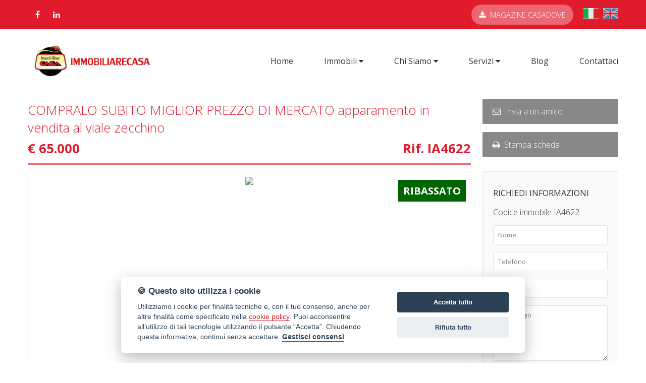

--- FILE ---
content_type: text/html; Charset: utf8;charset=UTF-8
request_url: https://www.immobiliarecasa.it/ita/immobile/9758-appartamento-libero-in-vendita-a-siracusa-zecchino-bosco-minniti
body_size: 12967
content:
<!DOCTYPE html>
<html>
	<head>
		<title>COMPRALO SUBITO MIGLIOR PREZZO DI MERCATO apparamento in vendita al viale zecchino  | Immobiliare Casa S.r.l.</title>
		<meta charset="UTF-8"  />
		<meta name="description" content="Annunci vendita e affitto case, negozi e terreni"  />
		<meta name="keywords" content="compro,casa,case,vendita,affitto,appartamenti,ville,agenzia,immobiliare,agenzie,immobiliari,servizi"  />
		<meta name="viewport" content="width=device-width, initial-scale=1, maximum-scale=1"  />
		<meta name="facebook-domain-verification" content="1k5ci4tqxyoedsd7joluschiydbc51"  />
		<meta property="og:title" content="Appartamento, Libero Vendita a Siracusa, Zecchino-Bosco Minniti | Immobiliare Casa S.r.l."  />
		<meta property="og:url" content="https://www.immobiliarecasa.it//ita/immobile/9758-appartamento-libero-in-vendita-a-siracusa-zecchino-bosco-minniti"  />
		<meta property="og:image" content="https://static3.agimonline.com/images/4ZzoyaNzU55O2M68MTtpbZDo10MTMy5NTtlfeHQ6canBnaO3Y65MTt38OjE7bY29t0cDox5/b/0/51325.jpg"  />
		<meta property="og:image:width" content="1175"  />
		<meta property="og:image:height" content="927"  />
		<meta property="og:site_name" content="Immobiliare Casa S.r.l."  />
		<meta property="og:description" content="Siracusa Viale Zecchino Tisia appartamento in vendita: 
ideale per giovani coppie, centralissimo in edifico anni 60 ben tenuto, 
proponiamo questo grazioso appartamento posto al terzo piano senza ascensore, con scala comoda.

La casa è composta da ingresso, cucina, salone divisibile, 2 camere da letto, bagno, ed un altra cucina 
semi-abitabile dove è possibile ricavare un altro bagno, ripostiglio.

L’immobile è ben posizionato ed espone sia sulla strada che sull'interno con ampia veduta ed è dotato
 anche di una veranda chiusa a vetri.

Le condizioni interne sono discrete, pavimenti in ceramica, si presenta abitabile ed ottimo come 
investimento.

Prezzo affare 65.000 euro pagamento anche tutto a mutuo rata mensile a partire da 280 euro al mese 

Ti aiutiamo a ottenere il miglior mutuo.

COMPRALO SUBITO È MIGLIOR PREZZO SUL MERCATO! 
CHIAMA 0931 461760 - 3489897292

CODICE DI RIFERIMENTO: IA4126
"  />
		<link href="https://fonts.googleapis.com/css?family=Open+Sans:300,400,700&display=swap" rel="stylesheet" type="text/css" />
		<link href="https://unpkg.com/leaflet@1.3.1/dist/leaflet.css" integrity="sha512-Rksm5RenBEKSKFjgI3a41vrjkw4EVPlJ3+OiI65vTjIdo9brlAacEuKOiQ5OFh7cOI1bkDwLqdLw3Zg0cRJAAQ==" crossorigin=""" rel="stylesheet" type="text/css" />
		<link href="https://unpkg.com/leaflet.markercluster@1.3.0/dist/MarkerCluster.css" rel="stylesheet" type="text/css" />
		<link href="https://unpkg.com/leaflet.markercluster@1.3.0/dist/MarkerCluster.Default.css" rel="stylesheet" type="text/css" />
		<link href="https://www.immobiliarecasa.it/css/stile.css?=3" rel="stylesheet" type="text/css" />
		<link href="https://www.immobiliarecasa.it/css/slick.css" rel="stylesheet" type="text/css" />
		<link href="https://www.immobiliarecasa.it/css/slick-theme.css" rel="stylesheet" type="text/css" />
		<link href="https://cdn.ssd.it/shadowbox/shadowbox.css" rel="stylesheet" type="text/css" />
		<link href="https://cdn.ssd.it/flexslider/flexslider.css" rel="stylesheet" type="text/css" />
		<link href="https://cdn.ssd.it/select2/dist/css/select2.min.css" rel="stylesheet" type="text/css" />
		<link href="https://www.immobiliarecasa.it/css/jquery-ui.min.css" rel="stylesheet" type="text/css" />
		<link href="https://www.immobiliarecasa.it/css/jquery-ui.structure.min.css" rel="stylesheet" type="text/css" />
		<link href="https://www.immobiliarecasa.it/css/jquery-ui.theme.min.css" rel="stylesheet" type="text/css" />
		<link href="https://cdn.jsdelivr.net/npm/pannellum@2.5.4/build/pannellum.css" rel="stylesheet" type="text/css" />
		<script src="https://cdn.jsdelivr.net/npm/pannellum@2.5.4/build/pannellum.js" language="javascript" type="text/javascript"></script>
		<script src="https://code.jquery.com/jquery-1.11.1.min.js" language="javascript" type="text/javascript"></script>
		<script src="https://cdn.ssd.it/utils.js" language="javascript" type="text/javascript"></script>
		<script src="https://www.immobiliarecasa.it/js/slick.min.js" language="javascript" type="text/javascript"></script>
		<script src="https://unpkg.com/leaflet@1.8.0/dist/leaflet.js" integrity="sha512-BB3hKbKWOc9Ez/TAwyWxNXeoV9c1v6FIeYiBieIWkpLjauysF18NzgR1MBNBXf8/KABdlkX68nAhlwcDFLGPCQ==" crossorigin=""  language="javascript" type="text/javascript"></script>
		<script src="https://unpkg.com/leaflet.markercluster@1.3.0/dist/leaflet.markercluster.js" language="javascript" type="text/javascript"></script>
		<script src="https://www.immobiliarecasa.it/js/jquery-ui.min.js" defer  language="javascript" type="text/javascript"></script>
		<script src="https://cdn.ssd.it/flexslider/jquery.flexslider-min.js" defer  language="javascript" type="text/javascript"></script>
		<script src="https://www.immobiliarecasa.it/js/immobili_elenco.js" defer  language="javascript" type="text/javascript"></script>
		<script src="https://www.immobiliarecasa.it/js/contact_forms.js" defer  language="javascript" type="text/javascript"></script>
		<script src="https://cdn.ssd.it/shadowbox/shadowbox.js" defer  language="javascript" type="text/javascript"></script>
		<script src="https://www.immobiliarecasa.it/js/init.js" defer  language="javascript" type="text/javascript"></script>
		<script src="https://www.immobiliarecasa.it/js/sCookie.js" defer="async"  language="javascript" type="text/javascript"></script>
		<script src="https://www.immobiliarecasa.it/js/ajax_serv.js" defer  language="javascript" type="text/javascript"></script>
		<script src="https://www.immobiliarecasa.it/js/jquery.swipebox.js" defer  language="javascript" type="text/javascript"></script>
		<script src="https://www.immobiliarecasa.it/js/jquery.homenote.min.js" defer  language="javascript" type="text/javascript"></script>
		<script src="https://www.immobiliarecasa.it/js/bootstrap.min.js" defer  language="javascript" type="text/javascript"></script>
		<script src="https://cdn.ssd.it/select2/dist/js/select2.min.js" defer  language="javascript" type="text/javascript"></script>
		<script src="https://cdn.ssd.it/select2/dist/js/i18n/it.js" defer  language="javascript" type="text/javascript"></script>
		<script src="https://cdn.ssd.it/cookie_law/src/cookieconsent.js" defer="1"  language="javascript" type="text/javascript"></script>
		
<!-- Google Tag Manager -->
<script>(function(w,d,s,l,i){w[l]=w[l]||[];w[l].push({'gtm.start':
new Date().getTime(),event:'gtm.js'});var f=d.getElementsByTagName(s)[0],
j=d.createElement(s),dl=l!='dataLayer'?'&l='+l:'';j.async=true;j.src=
'https://www.googletagmanager.com/gtm.js?id='+i+dl;f.parentNode.insertBefore(j,f);
})(window,document,'script','dataLayer','GTM-KS6XJWW4');</script>
<!-- End Google Tag Manager -->

<!-- Google tag (gtag.js) --> <script async src="https://www.googletagmanager.com/gtag/js?id=AW-954310818"></script> <script> window.dataLayer = window.dataLayer || []; function gtag(){dataLayer.push(arguments);} gtag('js', new Date()); gtag('config', 'AW-954310818'); </script>

<!-- Meta Pixel Code -->
<script>
!function(f,b,e,v,n,t,s)
{if(f.fbq)return;n=f.fbq=function(){n.callMethod?
n.callMethod.apply(n,arguments):n.queue.push(arguments)};
if(!f._fbq)f._fbq=n;n.push=n;n.loaded=!0;n.version='2.0';
n.queue=[];t=b.createElement(e);t.async=!0;
t.src=v;s=b.getElementsByTagName(e)[0];
s.parentNode.insertBefore(t,s)}(window, document,'script',
'https://connect.facebook.net/en_US/fbevents.js');
fbq('init', '849289090257768');
fbq('track', 'PageView');
</script>
<noscript><img height="1" width="1" style="display:none"
src="https://www.facebook.com/tr?id=849289090257768&ev=PageView&noscript=1"
/></noscript>
<!-- End Meta Pixel Code -->
	</head>
	<body class="page ita immobile 9758-appartamento-libero-in-vendita-a-siracusa-zecchino-bosco-minniti home">
		<a name="top_pagina"></a>

		    <!-- Google Tag Manager (noscript) -->
		    <noscript><iframe src="https://www.googletagmanager.com/ns.html?id=GTM-KS6XJWW4"
		    height="0" width="0" style="display:none;visibility:hidden"></iframe></noscript>
		    <!-- End Google Tag Manager (noscript) -->
		<!-- Facebook Pixel Code -->
		<script>
		!function(f,b,e,v,n,t,s)
		{if(f.fbq)return;n=f.fbq=function(){n.callMethod?
		n.callMethod.apply(n,arguments):n.queue.push(arguments)};
		if(!f._fbq)f._fbq=n;n.push=n;n.loaded=!0;n.version='2.0';
		n.queue=[];t=b.createElement(e);t.async=!0;
		t.src=v;s=b.getElementsByTagName(e)[0];
		s.parentNode.insertBefore(t,s)}(window,document,'script',
		'https://connect.facebook.net/en_US/fbevents.js');
		 fbq('init', '563035027192229'); 
		fbq('track', 'PageView');
		</script>
		<noscript>
		 <img height="1" width="1" 
		src="https://www.facebook.com/tr?id=563035027192229&ev=PageView
		&noscript=1"/>
		</noscript>
		<!-- End Facebook Pixel Code -->
		<div id="top_links">
		    <div class="wrapper">
		        <div class="top-menu">
		            <div class="social">
		                <a class="facebook" href="https://www.facebook.com/gruppoimmcasa/" target="_blank"><i class="fa fa-facebook" aria-hidden="true"></i></a>
		                <a class="linkedin" href="https://www.linkedin.com/company/2757353/" target="_blank"><i class="fa fa-linkedin" aria-hidden="true"></i></a>
		            </div>
		
		            <div class="contact">
		                <a class="magazine" href="https://issuu.com/marcosimmcasa/docs/casadove_ristampa_settembre_2017_x_" target="_blank"><i class="fa fa-download" aria-hidden="true"></i>magazine casadove</a>
		                <div id="lang_selector">
		                    <a class="ita" title="Versione italiana" href="/ita/immobile/9758-appartamento-libero-in-vendita-a-siracusa-zecchino-bosco-minniti"><img src="https://www.immobiliarecasa.it/img/ita_lang.jpg" alt="Case in affitto o in vendita a Siracusa" style="width: 30px;"></a>
		                    <a class="eng" title="English version" href="/eng/immobile/9758-appartamento-libero-in-vendita-a-siracusa-zecchino-bosco-minniti"><img src="https://www.immobiliarecasa.it/img/eng_lang.jpg" alt=" Case in affitto o in vendita a Siracusa" style="width: 30px;"></a>
		                </div>
		            </div>
		        </div>
		    </div>
		</div>
		

		<div id="header">
		    <div class="wrapper-header">
		        <div id="logo">
		            <a href="https://www.immobiliarecasa.it/" target="_self" title=""><img src="https://www.immobiliarecasa.it/img/logo.png" alt="Case in affitto o in vendita a Siracusa" title=""/></a>
		        </div>
		
		        
		<div id="navigation">
		    <ul id="navigation-standard">
		        <li><a href="https://www.immobiliarecasa.it/"><img src="https://www.immobiliarecasa.it/img/logo.png" alt="Case in affitto o in vendita a Siracusa" title="" /></a></li>
		                                    <li><a  href="https://www.immobiliarecasa.it/"><span>home</span></a></li>
		                                                <li class="dropdown">
		                    <a href="javascript: void(0);" onclick="$(this).parent().toggleClass('opened');">
		                        <span>Immobili</span>
		                        &nbsp;<i class="fa fa-caret-down" aria-hidden="true"></i>
		                    </a>
		                    <ul id="dropdown-menu">
		                                                    <li><a href="https://www.immobiliarecasa.it/ita/immobili-vendita" ><span>Immobili in vendita</span></a></li>
		                                                    <li><a href="https://www.immobiliarecasa.it/ita/immobili-affitto" ><span>Immobili in affitto</span></a></li>
		                                                    <li><a href="https://www.immobiliarecasa.it/ita/immobili-commerciali" ><span>Immobili commerciali</span></a></li>
		                                            </ul>
		                </li>
		                                                <li class="dropdown">
		                    <a href="javascript: void(0);" onclick="$(this).parent().toggleClass('opened');">
		                        <span>Chi siamo</span>
		                        &nbsp;<i class="fa fa-caret-down" aria-hidden="true"></i>
		                    </a>
		                    <ul id="dropdown-menu">
		                                                    <li><a href="https://www.immobiliarecasa.it/ita/la-nostra-storia" ><span>La nostra storia</span></a></li>
		                                                    <li><a href="https://www.immobiliarecasa.it/ita/agenti-collaboratori" ><span>Staff</span></a></li>
		                                            </ul>
		                </li>
		                                                <li class="dropdown">
		                    <a href="javascript: void(0);" onclick="$(this).parent().toggleClass('opened');">
		                        <span>Servizi</span>
		                        &nbsp;<i class="fa fa-caret-down" aria-hidden="true"></i>
		                    </a>
		                    <ul id="dropdown-menu">
		                                                    <li><a href="https://www.immobiliarecasa.it/ita/mutui" ><span>Mutui</span></a></li>
		                                                    <li><a href="https://www.immobiliarecasa.it/ita/marketing" ><span>marketing</span></a></li>
		                                                    <li><a href="https://www.immobiliarecasa.it/ita/home-staging" ><span>home staging</span></a></li>
		                                                    <li><a href="https://www.immobiliarecasa.it/ita/property-finder" ><span>property finder</span></a></li>
		                                                    <li><a href="https://www.immobiliarecasa.it/ita/interior-design" ><span>interior design</span></a></li>
		                                            </ul>
		                </li>
		                                                <li><a  href="http://tumologiovanni.it/"><span>Blog</span></a></li>
		                                                <li><a  href="https://www.immobiliarecasa.it/ita/contatti"><span>Contattaci</span></a></li>
		                        </ul>
		
		    <div id="menu-responsive">
		        <ul class="navigation-mobile" class="menu">
		                                                <li><a  href="https://www.immobiliarecasa.it/"><span>home</span></a></li>
		                                                                <li class="dropdown">
		                        <a href="javascript: void(0);" onclick="$(this).parent().toggleClass('opened');">
		                            <span>Immobili</span>
		                            &nbsp;<i class="fa fa-caret-down" aria-hidden="true"></i>
		                        </a>
		                        <ul id="dropdown-menu">
		                                                            <li><a href="https://www.immobiliarecasa.it/ita/immobili-vendita"><span>Immobili in vendita</span></a></li>
		                                                            <li><a href="https://www.immobiliarecasa.it/ita/immobili-affitto"><span>Immobili in affitto</span></a></li>
		                                                            <li><a href="https://www.immobiliarecasa.it/ita/immobili-commerciali"><span>Immobili commerciali</span></a></li>
		                                                    </ul>
		                    </li>
		                                                                <li class="dropdown">
		                        <a href="javascript: void(0);" onclick="$(this).parent().toggleClass('opened');">
		                            <span>Chi siamo</span>
		                            &nbsp;<i class="fa fa-caret-down" aria-hidden="true"></i>
		                        </a>
		                        <ul id="dropdown-menu">
		                                                            <li><a href="https://www.immobiliarecasa.it/ita/la-nostra-storia"><span>La nostra storia</span></a></li>
		                                                            <li><a href="https://www.immobiliarecasa.it/ita/agenti-collaboratori"><span>Staff</span></a></li>
		                                                    </ul>
		                    </li>
		                                                                <li class="dropdown">
		                        <a href="javascript: void(0);" onclick="$(this).parent().toggleClass('opened');">
		                            <span>Servizi</span>
		                            &nbsp;<i class="fa fa-caret-down" aria-hidden="true"></i>
		                        </a>
		                        <ul id="dropdown-menu">
		                                                            <li><a href="https://www.immobiliarecasa.it/ita/mutui"><span>Mutui</span></a></li>
		                                                            <li><a href="https://www.immobiliarecasa.it/ita/marketing"><span>marketing</span></a></li>
		                                                            <li><a href="https://www.immobiliarecasa.it/ita/home-staging"><span>home staging</span></a></li>
		                                                            <li><a href="https://www.immobiliarecasa.it/ita/property-finder"><span>property finder</span></a></li>
		                                                            <li><a href="https://www.immobiliarecasa.it/ita/interior-design"><span>interior design</span></a></li>
		                                                    </ul>
		                    </li>
		                                                                <li><a  href="http://tumologiovanni.it/"><span>Blog</span></a></li>
		                                                                <li><a  href="https://www.immobiliarecasa.it/ita/contatti"><span>Contattaci</span></a></li>
		                                    </ul>
		
		        <button class="hamburger hamburger--vortex" type="button" style="width: 100%;margin-right:12px;">
		            <span class="hamburger-box"><span class="hamburger-inner"></span></span>
		        </button>
		    </div>
		</div>
		
		<script type="text/javascript" language="JavaScript">
		  $(document).ready(function () {
		    $(".dropdown").each(function () {
		      $(this).hover(function () {
		        $("ul#navigation-standard", this).toggleClass("hidden");
		      }, function () {
		        $("ul#navigation-standard", this).toggleClass("hidden");
		      });
		    });
		  });
		
		  $(document).ready(function () {
		    $(".dropdown").each(function () {
		      $(this).hover(function () {
		        $("ul", this).toggleClass("hidden");
		      }, function () {
		        $("ul", this).toggleClass("hidden");
		      });
		    });
		  });
		
		  var forEach = function (t, o, r) {
		    if ("[object Object]" === Object.prototype.toString.call(t))for (var c in t)Object.prototype.hasOwnProperty.call(t, c) && o.call(r, t[c], c, t); else for (var e = 0, l = t.length; l > e; e++)o.call(r, t[e], e, t)
		  };
		
		  var hamburgers = document.querySelectorAll(".hamburger");
		  if (hamburgers.length > 0) {
		    forEach(hamburgers, function (hamburger) {
		      hamburger.addEventListener("click", function () {
		        $(this).parent().toggleClass("is-active");
		        this.classList.toggle("is-active");
		        //document.getElementById('menu').setAttribute('style','visibility:visible');
		      }, false);
		    });
		  }
		
		  $(window).bind('scroll', function () {
		    if ($(window).scrollTop() > 100) {
		      $('#navigation').addClass('fixed');
		    } else {
		      $('#navigation').removeClass('fixed');
		    }
		  });
		</script>
		    </div>
		</div>

		
		<div id="content-ric" class="not-home">
		    <div class="wrapper">
		                <h2 class="engine-title">Cerca il tuo immobile</h2>
		        <hr class="line">
		
		        <div id="ricerca" >
		            <img src="https://www.immobiliarecasa.it/img/loading.gif" id="search_loading" alt="Case in affitto o in vendita a Siracusa "/>
		            <form name="frmRicerca" action="https://www.immobiliarecasa.it/ita/immobili" method="GET">
		                <input type="hidden" name="order_by" value=""/>
		                <input type="hidden" name="company_id" value=""/>
		                <input type="hidden" name="seo" value=""/>
		                <input type="hidden" name="categories_id" value=""/>
		                <input type="hidden" name="luxury" value=""/>
		
		                <p class="ric_row">
		                    <label>Contratto</label>
		                    <select name="rental">
		                        <option value="">(Qualsiasi)</option>
		                        <option value="0" >Vendita</option>
		                        <option value="1" >Affitto</option>
		                    </select>
		                </p>
		
		                <p class="ric_row">
		                    <label>Localit&agrave;</label>
		                    <select name="city_id" onchange="searchZona('select_districts',this.value,'25a4bb3f737c10b2c6ed5e8b9a88c3b0');">
		                        <option value="">(Qualsiasi)</option>
		                                                <option value="7079" >Augusta</option>
		                                                <option value="7080" >Avola</option>
		                                                <option value="7083" >Canicattini Bagni</option>
		                                                <option value="6830" >Castelmola</option>
		                                                <option value="7087" >Floridia</option>
		                                                <option value="6847" >Giardini-Naxos</option>
		                                                <option value="7090" >Melilli</option>
		                                                <option value="7091" >Noto</option>
		                                                <option value="7093" >Palazzolo Acreide</option>
		                                                <option value="7098" >Portopalo di Capo Passero</option>
		                                                <option value="7099" >Priolo Gargallo</option>
		                                                <option value="7075" >Ragusa</option>
		                                                <option value="7077" >Scicli</option>
		                                                <option value="7095" >Siracusa</option>
		                                                <option value="7096" >Solarino</option>
		                                                <option value="6912" >Taormina</option>
		                                            </select>
		                </p>
		
		                <p class="ric_row">
		                    <label>Zona</label>
		                    <select name="district_id" id="select_districts">
		                        <option value="">(Qualsiasi)</option>
		                                            </select>
		                </p>
		               
		                <p class="ric_row">
		                    <label>Tipologia</label>
		                    <select name="property_type_id" onchange="searchSubtipologia('select_subtypology',this.value,'25a4bb3f737c10b2c6ed5e8b9a88c3b0', 'ita');">
		                        <option value="">(Qualsiasi)</option>
		                                                <optgroup label="Abitativo">
		                                                    <option value="1002" >Appartamento</option>
		                                                    <option value="1031" >Casali e Rurali </option>
		                                                    <option value="1036" >Immobili a Reddito </option>
		                                                    <option value="1007" >Stabile intero</option>
		                                                    <option value="1008" >Villa</option>
		                                                </optgroup>
		                                                <optgroup label="Non abitativo">
		                                                    <option value="1025" >Box/Posto Auto</option>
		                                                    <option value="1013" >Capannone</option>
		                                                    <option value="1037" >Immobili a Reddito</option>
		                                                    <option value="1010" >Locali e Botteghe</option>
		                                                    <option value="1015" >Ufficio </option>
		                                                </optgroup>
		                                                <optgroup label="Attività commerciale">
		                                                    <option value="1029" >Albergo</option>
		                                                    <option value="1033" >Attivita' Commerciali </option>
		                                                    <option value="1030" >Bed & Breakfast</option>
		                                                    <option value="1022" >Tabacchi</option>
		                                                </optgroup>
		                                                <optgroup label="Terreno">
		                                                    <option value="1023" >Agricolo</option>
		                                                    <option value="1024" >Edificabile</option>
		                                                    <option value="1034" >Terreno</option>
		                                                </optgroup>
		                                            </select>
		                </p>
		
		                <p class="ric_row">
		                    <label>Subtipologia</label>
		                    <select name="property_subtype_id" id="select_subtypology">
		                        <option value="">(Qualsiasi)</option>
		                                            </select>
		                </p>
		
		                <p class="ric_row">
		                    <label>Prezzo massimo</label>
		                    <input placeholder="Prezzo massimo" type="text" name="price_max" value="" />
		                </p>
		
		                <p class="ric_row">
		                    <label>Conosci il codice?</label>
		                    <input placeholder="Conosci il codice?" type="text" name="code" value="" />
		                </p>
		
		                <p class="ric_row">
		                    <label>&nbsp;</label>
		                    <input type="submit" value="Cerca" formaction="https://www.immobiliarecasa.it/ita/immobili" />
		                    <input type="submit" value="Mappa" formaction="https://www.immobiliarecasa.it/ita/immobili-mappa" />
		                </p>
		                
		            </form>
		        </div>
		    </div>
		</div>
		

		<div id="main_wrapper" class="dettaglio">

		<div id="main_content" class="dettaglio" >

		
		  <style type="text/css">
		    #content-ric {
		      display: none;
		    }
		  </style>
		
		  <script>
		    // call to stats
		    debounceStats("https://pvc.ssd.it/sv/2759/9758");
		  </script>
		
		  <h1 class="title dettaglio">
		          <span style="width: 100%">COMPRALO SUBITO MIGLIOR PREZZO DI MERCATO apparamento in vendita al viale zecchino </span>
		        <br />
		    <p class="price">&euro; 65.000</p>
		    <p class="price">Rif. IA4622</p>
		  </h1>
		
		  
		    <div id="property-images" >
		        <div id="main" class="flexslider">
		            <ul class="images_list slides">
		                                                                                        <li>
		                                <a href="https://static3.agimonline.com/images/4ZzoyaNzU55O2M68MTtpbZDo10MTMy5NTtlfeHQ6canBnaO3Y65MTt38OjE7bY29t0cDox5/b/0/51325.jpg" class="swipebox"
		                                   title="Rif. IA4622 - strada zecchino.JPG">
		                                    <img class="sl" src="https://static3.agimonline.com/images/4ZzoyaNzU55O2M68MTtpbZDo10MTMy5NTtlfeHQ6canBnaO3Y65MTt38OjE7bY29t0cDox5/b/0/51325.jpg" height="100%"/>
		                                </a>
		                            </li>
		                                                                                                                                                                            <li>
		                                <a href="https://static3.agimonline.com/images/4Zzoy4NzU57O2M67MTtp3ZDo15MTMxaNTtleeHQ66anBn4O3Y67MTt37OjE73Y29t5cDoxa/r/0/51315.jpg" class="swipebox"
		                                   title="Rif. IA4622 - IA4126 Viale Zecchino Vendita Siracusa Immobiliare">
		                                    <img class="sl" src="https://static3.agimonline.com/images/4Zzoy4NzU57O2M67MTtp3ZDo15MTMxaNTtleeHQ66anBn4O3Y67MTt37OjE73Y29t5cDoxa/r/0/51315.jpg" height="100%"/>
		                                </a>
		                            </li>
		                                                                                                                                                                            <li>
		                                <a href="https://static3.agimonline.com/images/4ZzoyaNzU58O2M6bMTtp0ZDo18MTMx7OTtlfeHQ62anBnaO3Y68MTt3bOjE70Y29t8cDox7/r/0/51319.jpg" class="swipebox"
		                                   title="Rif. IA4622 - IA4126 Viale Zecchino Vendita Siracusa Immobiliare">
		                                    <img class="sl" src="https://static3.agimonline.com/images/4ZzoyaNzU58O2M6bMTtp0ZDo18MTMx7OTtlfeHQ62anBnaO3Y68MTt3bOjE70Y29t8cDox7/r/0/51319.jpg" height="100%"/>
		                                </a>
		                            </li>
		                                                                                                                                                                            <li>
		                                <a href="https://static3.agimonline.com/images/4Zzoy5NzU58O2M68MTtp0ZDo1dMTMx6Njtl7eHQ63anBn5O3Y68MTt38OjE70Y29tdcDox6/r/0/51316.jpg" class="swipebox"
		                                   title="Rif. IA4622 - IA4126 Viale Zecchino Vendita Siracusa Immobiliare">
		                                    <img class="sl" src="https://static3.agimonline.com/images/4Zzoy5NzU58O2M68MTtp0ZDo1dMTMx6Njtl7eHQ63anBn5O3Y68MTt38OjE70Y29tdcDox6/r/0/51316.jpg" height="100%"/>
		                                </a>
		                            </li>
		                                                                                                                                                                            <li>
		                                <a href="https://static3.agimonline.com/images/4ZzoycNzU58O2M6eMTtp7ZDo19MTMxcNztl4eHQ60anBncO3Y68MTt3eOjE77Y29t9cDoxc/r/0/51317.jpg" class="swipebox"
		                                   title="Rif. IA4622 - IA4126 Viale Zecchino Vendita Siracusa Immobiliare">
		                                    <img class="sl" src="https://static3.agimonline.com/images/4ZzoycNzU58O2M6eMTtp7ZDo19MTMxcNztl4eHQ60anBncO3Y68MTt3eOjE77Y29t9cDoxc/r/0/51317.jpg" height="100%"/>
		                                </a>
		                            </li>
		                                                                                                                                                                            <li>
		                                <a href="https://static3.agimonline.com/images/4Zzoy5NzU54O2M69MTtp4ZDo15MTMxfODtl3eHQ6canBn5O3Y64MTt39OjE74Y29t5cDoxf/r/0/51318.jpg" class="swipebox"
		                                   title="Rif. IA4622 - IA4126 Viale Zecchino Vendita Siracusa Immobiliare">
		                                    <img class="sl" src="https://static3.agimonline.com/images/4Zzoy5NzU54O2M69MTtp4ZDo15MTMxfODtl3eHQ6canBn5O3Y64MTt39OjE74Y29t5cDoxf/r/0/51318.jpg" height="100%"/>
		                                </a>
		                            </li>
		                                                                                                                                                                            <li>
		                                <a href="https://static3.agimonline.com/images/4Zzoy6NzU5fO2M67MTtp8ZDo11MTMy4MDtl2eHQ6eanBn6O3Y6fMTt37OjE78Y29t1cDox4/r/0/51320.jpg" class="swipebox"
		                                   title="Rif. IA4622 - IA4126 Viale Zecchino Vendita Siracusa Immobiliare">
		                                    <img class="sl" src="https://static3.agimonline.com/images/4Zzoy6NzU5fO2M67MTtp8ZDo11MTMy4MDtl2eHQ6eanBn6O3Y6fMTt37OjE78Y29t1cDox4/r/0/51320.jpg" height="100%"/>
		                                </a>
		                            </li>
		                                                                                                                                                                            <li>
		                                <a href="https://static3.agimonline.com/images/4ZzoycNzU5dO2M6aMTtpbZDo1aMTMyeMTtlbeHQ6banBncO3Y6dMTt3aOjE7bY29tacDoxe/r/0/51321.jpg" class="swipebox"
		                                   title="Rif. IA4622 - IA4126 Viale Zecchino Vendita Siracusa Immobiliare">
		                                    <img class="sl" src="https://static3.agimonline.com/images/4ZzoycNzU5dO2M6aMTtpbZDo1aMTMyeMTtlbeHQ6banBncO3Y6dMTt3aOjE7bY29tacDoxe/r/0/51321.jpg" height="100%"/>
		                                </a>
		                            </li>
		                                                                                                                                                                            <li>
		                                <a href="https://static3.agimonline.com/images/4ZzoyeNzU57O2M61MTtp0ZDo16MTMy5Mjtl5eHQ64anBneO3Y67MTt31OjE70Y29t6cDox5/r/0/51322.jpg" class="swipebox"
		                                   title="Rif. IA4622 - IA4126 Viale Zecchino Vendita Siracusa Immobiliare">
		                                    <img class="sl" src="https://static3.agimonline.com/images/4ZzoyeNzU57O2M61MTtp0ZDo16MTMy5Mjtl5eHQ64anBneO3Y67MTt31OjE70Y29t6cDox5/r/0/51322.jpg" height="100%"/>
		                                </a>
		                            </li>
		                                                                                                                                                                            <li>
		                                <a href="https://static3.agimonline.com/images/4Zzoy4NzU50O2M6bMTtp9ZDo19MTMy2Mztl0eHQ6fanBn4O3Y60MTt3bOjE79Y29t9cDox2/r/0/51323.jpg" class="swipebox"
		                                   title="Rif. IA4622 - IA4126 Viale Zecchino Vendita Siracusa Immobiliare">
		                                    <img class="sl" src="https://static3.agimonline.com/images/4Zzoy4NzU50O2M6bMTtp9ZDo19MTMy2Mztl0eHQ6fanBn4O3Y60MTt3bOjE79Y29t9cDox2/r/0/51323.jpg" height="100%"/>
		                                </a>
		                            </li>
		                                                                                                                                                                            <li>
		                                <a href="https://static3.agimonline.com/images/4Zzoy2NzU5fO2M6fMTtp9ZDo10MTMy1NDtleeHQ6fanBn2O3Y6fMTt3fOjE79Y29t0cDox1/r/0/51324.jpg" class="swipebox"
		                                   title="Rif. IA4622 - IA4126 Viale Zecchino Vendita Siracusa Immobiliare">
		                                    <img class="sl" src="https://static3.agimonline.com/images/4Zzoy2NzU5fO2M6fMTtp9ZDo10MTMy1NDtleeHQ6fanBn2O3Y6fMTt3fOjE79Y29t0cDox1/r/0/51324.jpg" height="100%"/>
		                                </a>
		                            </li>
		                                                                                                                                                                            <li>
		                                <a href="https://static3.agimonline.com/images/4ZzoybNzU57O2M6fMTtpdZDo11MjA47NDtl2eHQ6banBnbO3Y67MTt3fOjE7dY29t1cDox7/r/0/52084.jpg" class="swipebox"
		                                   title="Rif. IA4622 - 51315.jpg">
		                                    <img class="sl" src="https://static3.agimonline.com/images/4ZzoybNzU57O2M6fMTtpdZDo11MjA47NDtl2eHQ6banBnbO3Y67MTt3fOjE7dY29t1cDox7/r/0/52084.jpg" height="100%"/>
		                                </a>
		                            </li>
		                                                                                                                                                                            <li>
		                                <a href="https://static3.agimonline.com/images/4ZzoyfNzU5bO2M64MTtpdZDo16MjA49NTtleeHQ6eanBnfO3Y6bMTt34OjE7dY29t6cDox9/r/0/52085.jpg" class="swipebox"
		                                   title="Rif. IA4622 - 51316.jpg">
		                                    <img class="sl" src="https://static3.agimonline.com/images/4ZzoyfNzU5bO2M64MTtpdZDo16MjA49NTtleeHQ6eanBnfO3Y6bMTt34OjE7dY29t6cDox9/r/0/52085.jpg" height="100%"/>
		                                </a>
		                            </li>
		                                                                                                                                                                            <li>
		                                <a href="https://static3.agimonline.com/images/4Zzoy2NzU59O2M6eMTtp3ZDo11MjA43Njtl9eHQ6fanBn2O3Y69MTt3eOjE73Y29t1cDox3/r/0/52086.jpg" class="swipebox"
		                                   title="Rif. IA4622 - 51317.jpg">
		                                    <img class="sl" src="https://static3.agimonline.com/images/4Zzoy2NzU59O2M6eMTtp3ZDo11MjA43Njtl9eHQ6fanBn2O3Y69MTt3eOjE73Y29t1cDox3/r/0/52086.jpg" height="100%"/>
		                                </a>
		                            </li>
		                                                                                                                                                                            <li>
		                                <a href="https://static3.agimonline.com/images/4Zzoy7NzU5fO2M69MTtp4ZDo1dMjA48Nztl0eHQ6eanBn7O3Y6fMTt39OjE74Y29tdcDox8/r/0/52087.jpg" class="swipebox"
		                                   title="Rif. IA4622 - 51318.jpg">
		                                    <img class="sl" src="https://static3.agimonline.com/images/4Zzoy7NzU5fO2M69MTtp4ZDo1dMjA48Nztl0eHQ6eanBn7O3Y6fMTt39OjE74Y29tdcDox8/r/0/52087.jpg" height="100%"/>
		                                </a>
		                            </li>
		                                                                                                                                                                            <li>
		                                <a href="https://static3.agimonline.com/images/4Zzoy8NzU59O2M6dMTtpcZDo17MjA44ODtl8eHQ6aanBn8O3Y69MTt3dOjE7cY29t7cDox4/r/0/52088.jpg" class="swipebox"
		                                   title="Rif. IA4622 - 51319.jpg">
		                                    <img class="sl" src="https://static3.agimonline.com/images/4Zzoy8NzU59O2M6dMTtpcZDo17MjA44ODtl8eHQ6aanBn8O3Y69MTt3dOjE7cY29t7cDox4/r/0/52088.jpg" height="100%"/>
		                                </a>
		                            </li>
		                                                                                                                                                                            <li>
		                                <a href="https://static3.agimonline.com/images/4ZzoybNzU59O2M6cMTtp3ZDo18MjA48OTtlbeHQ69anBnbO3Y69MTt3cOjE73Y29t8cDox8/r/0/52089.jpg" class="swipebox"
		                                   title="Rif. IA4622 - 51320.jpg">
		                                    <img class="sl" src="https://static3.agimonline.com/images/4ZzoybNzU59O2M6cMTtp3ZDo18MjA48OTtlbeHQ69anBnbO3Y69MTt3cOjE73Y29t8cDox8/r/0/52089.jpg" height="100%"/>
		                                </a>
		                            </li>
		                                                                                                                                                                            <li>
		                                <a href="https://static3.agimonline.com/images/4Zzoy3NzU54O2M62MTtp8ZDo1bMjA58MDtl1eHQ6aanBn3O3Y64MTt32OjE78Y29tbcDox8/b/0/52090.jpg" class="swipebox"
		                                   title="Rif. IA4622 - 51325.jpg">
		                                    <img class="sl" src="https://static3.agimonline.com/images/4Zzoy3NzU54O2M62MTtp8ZDo1bMjA58MDtl1eHQ6aanBn3O3Y64MTt32OjE78Y29tbcDox8/b/0/52090.jpg" height="100%"/>
		                                </a>
		                            </li>
		                                                                                                                                                                            <li>
		                                <a href="https://static3.agimonline.com/images/4Zzoy9NzU59O2M68MTtp7ZDo1bMjA53MTtl9eHQ62anBn9O3Y69MTt38OjE77Y29tbcDox3/r/0/52091.jpg" class="swipebox"
		                                   title="Rif. IA4622 - 51315.jpg">
		                                    <img class="sl" src="https://static3.agimonline.com/images/4Zzoy9NzU59O2M68MTtp7ZDo1bMjA53MTtl9eHQ62anBn9O3Y69MTt38OjE77Y29tbcDox3/r/0/52091.jpg" height="100%"/>
		                                </a>
		                            </li>
		                                                                                                                                                                            <li>
		                                <a href="https://static3.agimonline.com/images/4Zzoy1NzU54O2M60MTtp3ZDo10MjA53Mjtl1eHQ64anBn1O3Y64MTt30OjE73Y29t0cDox3/r/0/52092.jpg" class="swipebox"
		                                   title="Rif. IA4622 - 51316.jpg">
		                                    <img class="sl" src="https://static3.agimonline.com/images/4Zzoy1NzU54O2M60MTtp3ZDo10MjA53Mjtl1eHQ64anBn1O3Y64MTt30OjE73Y29t0cDox3/r/0/52092.jpg" height="100%"/>
		                                </a>
		                            </li>
		                                                                                                                                                                            <li>
		                                <a href="https://static3.agimonline.com/images/4ZzoyfNzU5aO2M67MTtp3ZDo19MjA50MztlceHQ61anBnfO3Y6aMTt37OjE73Y29t9cDox0/r/0/52093.jpg" class="swipebox"
		                                   title="Rif. IA4622 - 51317.jpg">
		                                    <img class="sl" src="https://static3.agimonline.com/images/4ZzoyfNzU5aO2M67MTtp3ZDo19MjA50MztlceHQ61anBnfO3Y6aMTt37OjE73Y29t9cDox0/r/0/52093.jpg" height="100%"/>
		                                </a>
		                            </li>
		                                                                                                                                                                            <li>
		                                <a href="https://static3.agimonline.com/images/4ZzoyeNzU55O2M6dMTtpdZDo11MjA53NDtl5eHQ6eanBneO3Y65MTt3dOjE7dY29t1cDox3/r/0/52094.jpg" class="swipebox"
		                                   title="Rif. IA4622 - 51318.jpg">
		                                    <img class="sl" src="https://static3.agimonline.com/images/4ZzoyeNzU55O2M6dMTtpdZDo11MjA53NDtl5eHQ6eanBneO3Y65MTt3dOjE7dY29t1cDox3/r/0/52094.jpg" height="100%"/>
		                                </a>
		                            </li>
		                                                                                                                                                                            <li>
		                                <a href="https://static3.agimonline.com/images/4Zzoy8NzU52O2M6eMTtpbZDo15MjA5aNTtl2eHQ6aanBn8O3Y62MTt3eOjE7bY29t5cDoxa/r/0/52095.jpg" class="swipebox"
		                                   title="Rif. IA4622 - 51319.jpg">
		                                    <img class="sl" src="https://static3.agimonline.com/images/4Zzoy8NzU52O2M6eMTtpbZDo15MjA5aNTtl2eHQ6aanBn8O3Y62MTt3eOjE7bY29t5cDoxa/r/0/52095.jpg" height="100%"/>
		                                </a>
		                            </li>
		                                                                                                                                                                            <li>
		                                <a href="https://static3.agimonline.com/images/4Zzoy0NzU50O2M61MTtp8ZDo1fMjA59Njtl5eHQ6banBn0O3Y60MTt31OjE78Y29tfcDox9/r/0/52096.jpg" class="swipebox"
		                                   title="Rif. IA4622 - 51320.jpg">
		                                    <img class="sl" src="https://static3.agimonline.com/images/4Zzoy0NzU50O2M61MTtp8ZDo1fMjA59Njtl5eHQ6banBn0O3Y60MTt31OjE78Y29tfcDox9/r/0/52096.jpg" height="100%"/>
		                                </a>
		                            </li>
		                                                                                                                                                                            <li>
		                                <a href="https://static3.agimonline.com/images/4ZzoyaNzU56O2M6dMTtpfZDo14MjA57Nztl2eHQ60anBnaO3Y66MTt3dOjE7fY29t4cDox7/b/0/52097.jpg" class="swipebox"
		                                   title="Rif. IA4622 - 51325.jpg">
		                                    <img class="sl" src="https://static3.agimonline.com/images/4ZzoyaNzU56O2M6dMTtpfZDo14MjA57Nztl2eHQ60anBnaO3Y66MTt3dOjE7fY29t4cDox7/b/0/52097.jpg" height="100%"/>
		                                </a>
		                            </li>
		                                                                                                                                                                                                                                                </ul>
		            
		            
		                            <img title="Questo immobile contiene una Planimetria" class="plan" src="https://www.immobiliarecasa.it/img/plan.png" />
		            
		                            <span class="treaty custom">RIBASSATO</span>
		                        
		        </div>
		
		                <div id="controls" class="flexslider">
		            <ul class="images_list slides">
		                                                                                <li>
		                                <div class="sl" style="background-image: url(https://static3.agimonline.com/images/4ZzoyaNzU55O2M68MTtpbZDo10MTMy5NTtlfeHQ6canBnaO3Y65MTt38OjE7bY29t0cDox5/b/0/51325.jpg);"></div>
		                            </li>
		                                                                                                                                <li>
		                                <div class="sl" style="background-image: url(https://static3.agimonline.com/images/4Zzoy4NzU57O2M67MTtp3ZDo15MTMxaNTtleeHQ66anBn4O3Y67MTt37OjE73Y29t5cDoxa/400/0/51315.jpg);"></div>
		                            </li>
		                                                                                                                                <li>
		                                <div class="sl" style="background-image: url(https://static3.agimonline.com/images/4ZzoyaNzU58O2M6bMTtp0ZDo18MTMx7OTtlfeHQ62anBnaO3Y68MTt3bOjE70Y29t8cDox7/400/0/51319.jpg);"></div>
		                            </li>
		                                                                                                                                <li>
		                                <div class="sl" style="background-image: url(https://static3.agimonline.com/images/4Zzoy5NzU58O2M68MTtp0ZDo1dMTMx6Njtl7eHQ63anBn5O3Y68MTt38OjE70Y29tdcDox6/400/0/51316.jpg);"></div>
		                            </li>
		                                                                                                                                <li>
		                                <div class="sl" style="background-image: url(https://static3.agimonline.com/images/4ZzoycNzU58O2M6eMTtp7ZDo19MTMxcNztl4eHQ60anBncO3Y68MTt3eOjE77Y29t9cDoxc/400/0/51317.jpg);"></div>
		                            </li>
		                                                                                                                                <li>
		                                <div class="sl" style="background-image: url(https://static3.agimonline.com/images/4Zzoy5NzU54O2M69MTtp4ZDo15MTMxfODtl3eHQ6canBn5O3Y64MTt39OjE74Y29t5cDoxf/400/0/51318.jpg);"></div>
		                            </li>
		                                                                                                                                <li>
		                                <div class="sl" style="background-image: url(https://static3.agimonline.com/images/4Zzoy6NzU5fO2M67MTtp8ZDo11MTMy4MDtl2eHQ6eanBn6O3Y6fMTt37OjE78Y29t1cDox4/400/0/51320.jpg);"></div>
		                            </li>
		                                                                                                                                <li>
		                                <div class="sl" style="background-image: url(https://static3.agimonline.com/images/4ZzoycNzU5dO2M6aMTtpbZDo1aMTMyeMTtlbeHQ6banBncO3Y6dMTt3aOjE7bY29tacDoxe/400/0/51321.jpg);"></div>
		                            </li>
		                                                                                                                                <li>
		                                <div class="sl" style="background-image: url(https://static3.agimonline.com/images/4ZzoyeNzU57O2M61MTtp0ZDo16MTMy5Mjtl5eHQ64anBneO3Y67MTt31OjE70Y29t6cDox5/400/0/51322.jpg);"></div>
		                            </li>
		                                                                                                                                <li>
		                                <div class="sl" style="background-image: url(https://static3.agimonline.com/images/4Zzoy4NzU50O2M6bMTtp9ZDo19MTMy2Mztl0eHQ6fanBn4O3Y60MTt3bOjE79Y29t9cDox2/400/0/51323.jpg);"></div>
		                            </li>
		                                                                                                                                <li>
		                                <div class="sl" style="background-image: url(https://static3.agimonline.com/images/4Zzoy2NzU5fO2M6fMTtp9ZDo10MTMy1NDtleeHQ6fanBn2O3Y6fMTt3fOjE79Y29t0cDox1/400/0/51324.jpg);"></div>
		                            </li>
		                                                                                                                                <li>
		                                <div class="sl" style="background-image: url(https://static3.agimonline.com/images/4ZzoybNzU57O2M6fMTtpdZDo11MjA47NDtl2eHQ6banBnbO3Y67MTt3fOjE7dY29t1cDox7/400/0/52084.jpg);"></div>
		                            </li>
		                                                                                                                                <li>
		                                <div class="sl" style="background-image: url(https://static3.agimonline.com/images/4ZzoyfNzU5bO2M64MTtpdZDo16MjA49NTtleeHQ6eanBnfO3Y6bMTt34OjE7dY29t6cDox9/400/0/52085.jpg);"></div>
		                            </li>
		                                                                                                                                <li>
		                                <div class="sl" style="background-image: url(https://static3.agimonline.com/images/4Zzoy2NzU59O2M6eMTtp3ZDo11MjA43Njtl9eHQ6fanBn2O3Y69MTt3eOjE73Y29t1cDox3/400/0/52086.jpg);"></div>
		                            </li>
		                                                                                                                                <li>
		                                <div class="sl" style="background-image: url(https://static3.agimonline.com/images/4Zzoy7NzU5fO2M69MTtp4ZDo1dMjA48Nztl0eHQ6eanBn7O3Y6fMTt39OjE74Y29tdcDox8/400/0/52087.jpg);"></div>
		                            </li>
		                                                                                                                                <li>
		                                <div class="sl" style="background-image: url(https://static3.agimonline.com/images/4Zzoy8NzU59O2M6dMTtpcZDo17MjA44ODtl8eHQ6aanBn8O3Y69MTt3dOjE7cY29t7cDox4/400/0/52088.jpg);"></div>
		                            </li>
		                                                                                                                                <li>
		                                <div class="sl" style="background-image: url(https://static3.agimonline.com/images/4ZzoybNzU59O2M6cMTtp3ZDo18MjA48OTtlbeHQ69anBnbO3Y69MTt3cOjE73Y29t8cDox8/400/0/52089.jpg);"></div>
		                            </li>
		                                                                                                                                <li>
		                                <div class="sl" style="background-image: url(https://static3.agimonline.com/images/4Zzoy3NzU54O2M62MTtp8ZDo1bMjA58MDtl1eHQ6aanBn3O3Y64MTt32OjE78Y29tbcDox8/b/0/52090.jpg);"></div>
		                            </li>
		                                                                                                                                <li>
		                                <div class="sl" style="background-image: url(https://static3.agimonline.com/images/4Zzoy9NzU59O2M68MTtp7ZDo1bMjA53MTtl9eHQ62anBn9O3Y69MTt38OjE77Y29tbcDox3/400/0/52091.jpg);"></div>
		                            </li>
		                                                                                                                                <li>
		                                <div class="sl" style="background-image: url(https://static3.agimonline.com/images/4Zzoy1NzU54O2M60MTtp3ZDo10MjA53Mjtl1eHQ64anBn1O3Y64MTt30OjE73Y29t0cDox3/400/0/52092.jpg);"></div>
		                            </li>
		                                                                                                                                <li>
		                                <div class="sl" style="background-image: url(https://static3.agimonline.com/images/4ZzoyfNzU5aO2M67MTtp3ZDo19MjA50MztlceHQ61anBnfO3Y6aMTt37OjE73Y29t9cDox0/400/0/52093.jpg);"></div>
		                            </li>
		                                                                                                                                <li>
		                                <div class="sl" style="background-image: url(https://static3.agimonline.com/images/4ZzoyeNzU55O2M6dMTtpdZDo11MjA53NDtl5eHQ6eanBneO3Y65MTt3dOjE7dY29t1cDox3/400/0/52094.jpg);"></div>
		                            </li>
		                                                                                                                                <li>
		                                <div class="sl" style="background-image: url(https://static3.agimonline.com/images/4Zzoy8NzU52O2M6eMTtpbZDo15MjA5aNTtl2eHQ6aanBn8O3Y62MTt3eOjE7bY29t5cDoxa/400/0/52095.jpg);"></div>
		                            </li>
		                                                                                                                                <li>
		                                <div class="sl" style="background-image: url(https://static3.agimonline.com/images/4Zzoy0NzU50O2M61MTtp8ZDo1fMjA59Njtl5eHQ6banBn0O3Y60MTt31OjE78Y29tfcDox9/400/0/52096.jpg);"></div>
		                            </li>
		                                                                                                                                <li>
		                                <div class="sl" style="background-image: url(https://static3.agimonline.com/images/4ZzoyaNzU56O2M6dMTtpfZDo14MjA57Nztl2eHQ60anBnaO3Y66MTt3dOjE7fY29t4cDox7/b/0/52097.jpg);"></div>
		                            </li>
		                                                                                                                                                    </ul>
		        </div>
		            </div>
		
		    <script type="text/javascript">
		        $( document ).ready(function() {
		            $('.swipebox').swipebox({
		                useCSS: true, // false will force the use of jQuery for animations
		                useSVG: true, // false to force the use of png for buttons
		                initialIndexOnArray: 0, // which image index to init when a array is passed
		                hideCloseButtonOnMobile: false, // true will hide the close button on mobile devices
		                removeBarsOnMobile: false, // false will show top bar on mobile devices
		                hideBarsDelay: 3000, // delay before hiding bars on desktop
		                videoMaxWidth: 1140, // videos max width
		                beforeOpen: function () {
		                }, // called before opening
		                afterOpen: null, // called after opening
		                afterClose: function () {
		                }, // called after closing
		                loopAtEnd: false // true will return to the first image after the last image is reached
		              });
		
		              $('#main').flexslider({
		                animation: "slide",
		                controlNav: false,
		                animationLoop: true,
		                slideshow: false,
		                sync: "#controls"
		              });
		              $('#controls').flexslider({
		                animation: "slide",
		                controlNav: false,
		                animationLoop: true,
		                slideshow: false,
		                itemWidth: 200,
		                itemMargin: 5,
		                asNavFor: '#main'
		          });
		        });
		
		    </script>
		
		  <a class="button" href="#contatti"><span><i class="fa fa-info" aria-hidden="true"></i>richiedi informazioni</span></a>
		  <a class="button" href="#lascia_richiesta"><span><i class="fa fa-info" aria-hidden="true"></i>lascia una richiesta</span></a>
		
		  <div id="tab_property">
		    <input id="tab1" type="radio" name="tabs" checked="checked" />
		    <label for="tab1"><i class="fa fa-file-text"></i>&nbsp;<span class="heading-label">Descrizione</span></label>
		
		    <input id="tab2" type="radio" name="tabs">
		    <label for="tab2"><i class="fa fa-list-ul"></i>&nbsp;<span class="heading-label">Caratteristiche</span></label>
		
		          <input id="tab3" type="radio" name="tabs">
		      <label for="tab3"><i class="fa fa-file-image-o"></i>&nbsp;<span class="heading-label">Planimetrie</span></label>
		    
		          <input onclick="initialize();" id="tab4" type="radio" name="tabs">
		      <label for="tab4"><i class="fa fa-globe"></i>&nbsp;<span class="heading-label">Mappa</span></label>
		    
		    <section id="content1">
		      <p class="description">Siracusa Viale Zecchino Tisia appartamento in vendita: <br />
		ideale per giovani coppie, centralissimo in edifico anni 60 ben tenuto, <br />
		proponiamo questo grazioso appartamento posto al terzo piano senza ascensore, con scala comoda.<br />
		<br />
		La casa è composta da ingresso, cucina, salone divisibile, 2 camere da letto, bagno, ed un altra cucina <br />
		semi-abitabile dove è possibile ricavare un altro bagno, ripostiglio.<br />
		<br />
		L’immobile è ben posizionato ed espone sia sulla strada che sull'interno con ampia veduta ed è dotato<br />
		 anche di una veranda chiusa a vetri.<br />
		<br />
		Le condizioni interne sono discrete, pavimenti in ceramica, si presenta abitabile ed ottimo come <br />
		investimento.<br />
		<br />
		Prezzo affare 65.000 euro pagamento anche tutto a mutuo rata mensile a partire da 280 euro al mese <br />
		<br />
		Ti aiutiamo a ottenere il miglior mutuo.<br />
		<br />
		COMPRALO SUBITO È MIGLIOR PREZZO SUL MERCATO! <br />
		CHIAMA 0931 461760 - 3489897292<br />
		<br />
		CODICE DI RIFERIMENTO: IA4126<br />
		</p>
		    </section>
		
		    <section id="content2">
		                <div class="section">
		            <h4>Dettagli principali</h4>
		            <ul>
		                              <li>
		                  <span title="Prezzo">Prezzo</span><b>&euro; 65.000</b>
		                </li>
		                              <li>
		                  <span title="Mq">Mq</span><b>100</b>
		                </li>
		                              <li>
		                  <span title="Vani">Vani</span><b>4</b>
		                </li>
		                              <li>
		                  <span title="Classe Energ.">Classe Energ.</span><b>G</b>
		                </li>
		                          </ul>
		          </div>
		                <div class="section">
		            <h4>Dettagli aggiuntivi</h4>
		            <ul>
		                              <li>
		                  <span title="Condizioni">Condizioni</span><b>Buono</b>
		                </li>
		                          </ul>
		          </div>
		                <div class="section">
		            <h4>Caratteristiche interne</h4>
		            <ul>
		                              <li>
		                  <span title="Bagni">Bagni</span><b><span class="presence">&nbsp;</span></b>
		                </li>
		                              <li>
		                  <span title="Camere">Camere</span><b>2 CAMERE DA LETTO</b>
		                </li>
		                              <li>
		                  <span title="Cucina">Cucina</span><b><span class="presence">&nbsp;</span> Cucinino</b>
		                </li>
		                              <li>
		                  <span title="Zona Giorno">Zona Giorno</span><b><span class="presence">&nbsp;</span> Grande divisibile</b>
		                </li>
		                          </ul>
		          </div>
		                <div class="section">
		            <h4>Impianti</h4>
		            <ul>
		                              <li>
		                  <span title="Elettrico">Elettrico</span><b><span class="presence">&nbsp;</span></b>
		                </li>
		                              <li>
		                  <span title="Idraulico">Idraulico</span><b><span class="presence">&nbsp;</span></b>
		                </li>
		                          </ul>
		          </div>
		                <div class="section">
		            <h4>Caratteristiche esterne</h4>
		            <ul>
		                              <li>
		                  <span title="Veranda">Veranda</span><b><span class="presence">&nbsp;</span></b>
		                </li>
		                          </ul>
		          </div>
		          </section>
		
		          <section id="content3">
		        <div class="planimetries_list">
			<a  href="https://static3.agimonline.com/images/4ZzoyfNzU50O2M63MTtpeZDo19MjA4cMjtl4eHQ66anBnfO3Y60MTt33OjE7eY29t9cDoxc/b/0/52082.jpg" rel="shadowbox[planimetrie];options={slideshowDelay:4, continuous:true}" title="planimetria.jpg"><img src="https://static3.agimonline.com/images/4ZzoyfNzU50O2M63MTtpeZDo19MjA4cMjtl4eHQ66anBnfO3Y60MTt33OjE7eY29t9cDoxc/450/0/52082.jpg" alt="" title="" /></a>
		</div>
		      </section>
		    
		          <section id="content4">
		        <div id="tab-map">
		          <div id="map" style="width: 100%; height: 360px;z-index:0;margin:10px 0;"></div>
		<script>
		function initialize() {
		   var map = L.map('map').setView([37.0864704,15.287044], 15);
		   var marker = L.marker([37.0864704,15.287044]).addTo(map)
		       .bindPopup('Rif. IA4622 - Appartamento, Libero Vendita a Siracusa, Zecchino-Bosco Minniti');
		   var tiles = L.tileLayer('https://{s}.tile.openstreetmap.org/{z}/{x}/{y}.png', {
		       maxZoom: 19,
		       attribution: ''
		   }).addTo(map);
		}
		</script>
		        </div>
		      </section>
		    
		  </div>
		
		  
		  
		  <!-- Immagini 360 gradi -->
		    
		  <style type="text/css">
		    #main-vt {
		      height: 490px;
		    }
		  </style>
		
		
		  <h2 class="title-left-line">Miglior Mutuo</h2>
		  <style>
		    .container{
		        width: 100%;
		    }   
		    .well{
		        box-sizing: border-box;
		        min-height: 20px;
		        padding: 19px;
		        margin-bottom: 20px;
		        background-color: #f5f5f5;
		        border: 1px solid #e3e3e3;
		        border-radius: 4px;
		        -webkit-box-shadow: inset 0 1px 1px rgba(0,0,0,.05);
		        box-shadow: inset 0 1px 1px rgba(0,0,0,.05);
		    }   
		    .form-group{
		        margin-bottom: 15px;
		    }   
		    .form-group label{
		        margin: 0 0 -1px;
		        text-align: center;
		        color: #333 !important;
		        border: 1px solid transparent;
		        display: inline-block;
		        max-width: 100%;
		        margin-bottom: 5px;
		        font-weight: 700;    
		        padding: 5px 5px !important;
		    }   
		      .form-group input[type="text"]{
		        display: block !important;
		        width: 100%;
		        height: 34px;
		        box-sizing: border-box;
		        padding: 6px 12px;
		        font-size: 14px;
		        line-height: 1.42857143;
		        color: #555;
		        background-color: #fff;
		        background-image: none;
		        border: 1px solid #ccc;
		        border-radius: 4px;
		        -webkit-box-shadow: inset 0 1px 1px rgba(0,0,0,.075);
		        box-shadow: inset 0 1px 1px rgba(0,0,0,.075);
		        -webkit-transition: border-color ease-in-out .15s,-webkit-box-shadow ease-in-out .15s;
		        -o-transition: border-color ease-in-out .15s,box-shadow ease-in-out .15s;
		        transition: border-color ease-in-out .15s,box-shadow ease-in-out .15s;
		    }
		    .radio-inline{
		        display: inline-block;
		        padding: 5px 5px !important;
		        margin-bottom: 0;
		        font-weight: 400;
		        vertical-align: middle;
		        cursor: pointer;
		        color: #333 !important;
		    }
		    .radio-inline input[type="radio"]{
		        display: inline-block !important;
		    }
		     #calchomenote{
		        display: inline-block;
		        padding: 6px 12px;
		        margin-bottom: 0;
		        font-size: 14px;
		        font-weight: 400;
		        line-height: 1.42857143;
		        text-align: center;
		        white-space: nowrap;
		        vertical-align: middle;
		        -ms-touch-action: manipulation;
		        touch-action: manipulation;
		        cursor: pointer;
		        -webkit-user-select: none;
		        -moz-user-select: none;
		        -ms-user-select: none;
		        user-select: none;
		        background-image: none;
		        border: 1px solid transparent;
		        border-radius: 4px;
		        color: #fff;
		        background-color: #286090;
		        border-color: #204d74;
		        width: 100%;
		    }
		    .alert{
		        padding: 15px;
		        margin-bottom: 20px;
		        border: 1px solid transparent;
		        border-radius: 4px;
		    }
		    .alert-success{
		        color: #3c763d;
		        background-color: #dff0d8;
		        border-color: #d6e9c6;
		    }
		</style>
		<div class="container">
		    <div class="row">
		        <div class="col-md-6 col-md-offset-3">
		            <div id="calculator"></div>
		        </div>
		    </div>
		</div>
		<script>
		$(document).ready(function(){
		    $('#calculator').homenote({
		        principal: '65,000',
		        rate: '2',
		        term: '30'
		    });
		});
		</script>
		
		
		    <p>&nbsp;</p>
		    <h2 class="title">Immobili Simili</h2>
		    <div id="vetrina-outdoor" style="padding:0;width: 100%;">
		        <ul class="slides">
		                                    <li>
		                                    <a class="item"
		   href="https://www.immobiliarecasa.it/ita/immobile/9709-Appartamento-in-vendita-a-Siracusa-Zecchino-Bosco-Minniti"
		   title="" style="background-image: url(
		            https://static3.agimonline.com/images/4ZzoyfNzU51O2M61MTtp9ZDo04OTQ3fNTtl1eHQ6canBnfO3Y61MTt31OjE79Y29t4cDoxf/1500/0/49475.jpg);background-position: center;background-size: cover;"
		              ">
		    <div class="item-wrapper">
		        <div class="item-info">
		            <h2>
		                <span>SIRACUSA ZONA TISIA VENDESI APPARTAMENTO ASCENSORATO LIBERO SOLEGGIATO  </span>
		                
		            </h2>
		            <span class="details">Rif. IA4597</span>
		
		            <span class="details">
		                                <span class="size"><i class="fa fa-arrows-alt"></i> 100mq</span>
		                
		                
		                            </span>
		            
		            <span class="blue">
		                <span class="price">&euro; 83.000</span>
		                <span class="visita">Dettagli</span>
		            </span>
		        </div>
		    </div>
		</a>
		                            </li>
		                    </ul>
		    </div>
		
		    <div id="vetrina-outdoor-mini" style="padding:0;width: 100%;">
		        <ul class="slides">
		                            <li><a class="item"
		   href="https://www.immobiliarecasa.it/ita/immobile/9709-Appartamento-in-vendita-a-Siracusa-Zecchino-Bosco-Minniti"
		   title="" style="background-image: url(
		            https://static3.agimonline.com/images/4ZzoyfNzU51O2M61MTtp9ZDo04OTQ3fNTtl1eHQ6canBnfO3Y61MTt31OjE79Y29t4cDoxf/1500/0/49475.jpg);background-position: center;background-size: cover;"
		              ">
		    <div class="item-wrapper">
		        <div class="item-info">
		            <h2>
		                <span>SIRACUSA ZONA TISIA VENDESI APPARTAMENTO ASCENSORATO LIBERO SOLEGGIATO  </span>
		                
		            </h2>
		            <span class="details">Rif. IA4597</span>
		
		            <span class="details">
		                                <span class="size"><i class="fa fa-arrows-alt"></i> 100mq</span>
		                
		                
		                            </span>
		            
		            <span class="blue">
		                <span class="price">&euro; 83.000</span>
		                <span class="visita">Dettagli</span>
		            </span>
		        </div>
		    </div>
		</a>
		</li>
		                    </ul>
		    </div>
		    <script>
		      $(window).load(function () {
		        $("#vetrina-outdoor, #vetrina-outdoor-mini").flexslider({
		          animation: "slide",
		          directionNav: false,
		        });
		      });
		    </script>
		
		
		<script language="javascript">
		  $(document).ready(function() {
		    $("#tab_property #tab1").click();
		  });
		</script>
		
		<!-- Go to www.addthis.com/dashboard to customize your tools -->
		<script type="text/javascript" src="//s7.addthis.com/js/300/addthis_widget.js#pubid=ra-58a1c20aa01042cc"></script>
		
		<script>
		  $(window).load(function() {
		    $("#property-images .flexslider").flexslider({
		      animation: "slide",
		      directionNav: false,
		    });
		  });
		</script>
		

		<div class="go_top"><a href="#top" title="Vai a inizio pagina"><span>vai a inizio pagina</span></a></div>

		</div>

		<div id="right_column">
		    <div class="banner-container dettaglio">
		    <a class="banner" href="mailto:?subject=&body=www.immobiliarecasa.it">
		        <span><i class="fa fa-envelope-o" aria-hidden="true"></i>Invia a un amico</span>
		    </a>
		    <a class="banner" rel="shadowbox;width=780;nofollow" href="/ita/scheda-immobile/9758-appartamento-libero-in-vendita-a-siracusa-zecchino-bosco-minniti">
		        <span><i class="fa fa-print" aria-hidden="true"></i>Stampa scheda</span>
		    </a>
		</div>    <a name="contatti"></a>
		
		<form class="contactForm" name="frmContatti" action="https://www.immobiliarecasa.it/ita/sendFrm" method="POST">
			<input style="display: none !important" type="text" name="site_form[human_invisible_txt]" value="" />
			<input type="hidden" name="site_form[human_hidden_txt]" value="" />
			<input type="hidden" name="site_form[send_type]" value="informazioni_immobile" />
			<input type="hidden" name="site_form[language]" value="ita" />
			<input type="hidden" name="site_form[url_immobile]" value="https://www.immobiliarecasa.it//ita/immobile/9758-appartamento-libero-in-vendita-a-siracusa-zecchino-bosco-minniti" />
			<input type="hidden" name="site_form[rif_immobile]" value="IA4622" />
			<input type="hidden" name="site_form[return_path]" value="ita/immobile/9758-appartamento-libero-in-vendita-a-siracusa-zecchino-bosco-minniti" />
			
			<div id="modCont">
				<h3>RICHIEDI INFORMAZIONI</h3>
		        <p><i>Codice immobile IA4622</i></p>
				
				<p>
					<input placeholder="Nome" class="required" name="site_form[nome]" type="text" id="nome" />
				</p>
				
				<p>
					<input placeholder="Telefono" name="site_form[tel]" type="text" id="tel" />
				</p>
		
				<p>
					<input placeholder="Email" name="site_form[email]" type="text" id="email" />
				</p>
		
				<p>
					<textarea placeholder="Messaggio" name="site_form[mess]" rows="5" cols="62" id="mess"></textarea>
				</p>
		
				<p>
					<em class="privacy" style="margin-top:10px;font-size:11px;display:block;line-height:16px;"><input name="site_form[privacy]" id="privacy" type="checkbox" value="Si" style="width:20px;vertical-align:middle;" /><img src="https://www.immobiliarecasa.it//img/form_required.png" title="Campo obbligatorio" alt="Campo obbligatorio" class="imgRequired" width="16" />&nbsp;&nbsp;&nbsp;dichiaro di aver preso visione e compreso <a href="https://www.immobiliarecasa.it/ita/privacy-policy" rel="shadowbox;width=720;height=440">l'informativa sulla privacy</a></em>
				</p>
		
				<p style="text-align:right;">
					<input type="submit" value="Invia il messaggio" />
				</p>
		
				<div class="sommario" style="display:none;"><img src="https://www.immobiliarecasa.it//img/errormod.png" alt="errori nel modulo" width="20" height="20"/><span>&nbsp;</span></div>
			</div>
		</form>
		
		    <a name="lascia_richiesta"></a>
		
		<form style="margin-top: 40px" class="contactForm" name="frmContatti" action="https://www.immobiliarecasa.it/ita/sendFrm" method="POST">
			<input style="display: none !important" type="text" name="site_form[human_invisible_txt]" value="" />
			<input type="hidden" name="site_form[human_hidden_txt]" value="" />
			<input type="hidden" name="site_form[send_type]" value="lascia_richiesta" />
			<input type="hidden" name="site_form[language]" value="ita" />
			<input type="hidden" name="site_form[url_immobile]" value="https://www.immobiliarecasa.it//ita/immobile/9758-appartamento-libero-in-vendita-a-siracusa-zecchino-bosco-minniti" />
			<input type="hidden" name="site_form[rif_immobile]" value="IA4622" />
			<input type="hidden" name="site_form[return_path]" value="ita/immobile/9758-appartamento-libero-in-vendita-a-siracusa-zecchino-bosco-minniti" />
			
			<div id="modCont">
				<h3>LASCIA UNA RICHIESTA</h3>
		        <p>Stai cercando un immobile specifico ma non riesci a trovarlo? Compila senza nessun impegno il modulo sotto.</p>
				
				<p>
					<input placeholder="Nome" class="required" name="site_form[nome]" type="text" id="nome" />
				</p>
				
				<p>
					<input placeholder="Telefono" name="site_form[tel]" type="text" id="tel" />
				</p>
		
				<p>
					<input placeholder="Email" name="site_form[email]" type="text" id="email" />
				</p>
		
				<p>
					<textarea placeholder="Descrivici l'immobile" name="site_form[mess]" rows="5" cols="62" id="mess"></textarea>
				</p>
		
				<p>
					<em class="privacy" style="margin-top:10px;font-size:11px;display:block;line-height:16px;"><input name="site_form[privacy]" id="privacy" type="checkbox" value="Si" style="width:20px;vertical-align:middle;" /><img src="https://www.immobiliarecasa.it//img/form_required.png" title="Campo obbligatorio" alt="Campo obbligatorio" class="imgRequired" width="16" />&nbsp;&nbsp;&nbsp;dichiaro di aver preso visione e compreso <a href="https://www.immobiliarecasa.it/ita/privacy-policy" rel="shadowbox;width=720;height=440">l'informativa sulla privacy</a></em>
				</p>
		
				<p style="text-align:right;">
					<input type="submit" value="Invia il messaggio" />
				</p>
		
				<div class="sommario" style="display:none;"><img src="https://www.immobiliarecasa.it//img/errormod.png" alt="errori nel modulo" width="20" height="20"/><span>&nbsp;</span></div>
			</div>
		</form>
		
		</div>

		</div>

		<div id="footer">
		    <div class="wrapper">
		        <!--div class="dettaglio-agenzia"-->
		        <input id="footer_tab1" 'checked="checked"' type="radio" name="footer_tabs" />
		
		        <label for="footer_tab1">
		            <span class="heading-label">Sede e Direzione</span>
		        </label>
		
		        <section id="footer_content1" style="background-image: url('https://maps.googleapis.com/maps/api/staticmap?key=AIzaSyBnpmxlI4QKOKpnukh2m7sgwHmRAn9qMHU&zoom=15&size=300x200&format=png32&language=it&maptype=roadmap&markers=color:0x014889%7Clabel:Sede%7C37.0752359,15.2796588&center=37.0752359,15.2796588');">
		            <div class="riferimenti">
		                <div class="item">
		                    <h3>Sede e Direzione</h3>
		                    <span>C.so Gelone n.148<br />Siracusa, 96100</span>
		                </div>
		
		                <div class="item">
		                    <h3>&nbsp;</h3>
		                    <span><i class="fa fa-phone" aria-hidden="true"></i>&nbsp;0931/461760</span>
		                    <span><i class="fa fa-phone" aria-hidden="true"></i>&nbsp;348/9897292</span>
		                </div>
		            </div>
		        </section>
		    <!--/div-->
		        <input id="footer_tab2" 'checked="checked"' type="radio" name="footer_tabs" />
		
		        <label for="footer_tab2">
		            <span class="heading-label">Palazzolo Acreide</span>
		        </label>
		
		        <section id="footer_content2" style="background-image: url('https://maps.googleapis.com/maps/api/staticmap?key=AIzaSyBnpmxlI4QKOKpnukh2m7sgwHmRAn9qMHU&zoom=15&size=300x200&format=png32&language=it&maptype=roadmap&markers=color:0x014889%7Clabel:Palazzolo Acreide%7C37.0616264,14.9036125&center=37.0616264,14.9036125');">
		            <div class="riferimenti">
		                <div class="item">
		                    <h3>Palazzolo Acreide</h3>
		                    <span>Via Gaetano Italia n. 39<br />Palazzolo Acreide, 96010</span>
		                </div>
		
		                <div class="item">
		                    <h3>&nbsp;</h3>
		                    <span><i class="fa fa-phone" aria-hidden="true"></i>&nbsp;0931/461760</span>
		                    <span><i class="fa fa-phone" aria-hidden="true"></i>&nbsp;393/2032802</span>
		                </div>
		            </div>
		        </section>
		
		        <!--input id="footer_tab3" 'checked="checked"' type="radio" name="footer_tabs" /-->
		
		        <label for="footer_tab3">
		            <span class="heading-label"></span>
		        </label>
		
		        <!--section id="footer_content3" style="background-image: url('https://maps.googleapis.com/maps/api/staticmap?key=AIzaSyBnpmxlI4QKOKpnukh2m7sgwHmRAn9qMHU&zoom=15&size=300x200&format=png32&language=it&maptype=roadmap&markers=color:0x014889%7Clabel:Floridia%7C37.0807716,15.1514278&center=37.0807716,15.1514278');">
		            <div class="riferimenti">
		                <div class="item">
		                    <h3>Floridia</h3>
		                    <span>Corso Vittorio Emanuele 349<br />Floridia, 96014</span>
		                </div>
		
		                <div class="item">
		                    <h3>&nbsp;</h3>
		                    <span><i class="fa fa-phone" aria-hidden="true"></i>&nbsp;0931/461760</span>
		                    <span><i class="fa fa-phone" aria-hidden="true"></i>&nbsp;393/2032390</span>
		                </div>
		            </div>
		        </section-->
		
		        <!--input id="footer_tab4" 'checked="checked"' type="radio" name="footer_tabs" /-->
		
		        <label for="footer_tab4">
		            <span class="heading-label"></span>
		        </label>
		
		        <!--section id="footer_content4" style="background-image: url('https://maps.googleapis.com/maps/api/staticmap?key=AIzaSyBnpmxlI4QKOKpnukh2m7sgwHmRAn9qMHU&zoom=15&size=300x200&format=png32&language=it&maptype=roadmap&markers=color:0x014889%7Clabel:Canicattini%7C37.0334198,15.0629929&center=37.0334198,15.0629929');">
		            <div class="riferimenti">
		                <div class="item">
		                    <h3>Canicattini</h3>
		                    <span>Via Vittorio Emanuele, 124 <br />Canicattini Bagni, 96010</span>
		                </div>
		
		                <div class="item">
		                    <h3>&nbsp;</h3>
		                    <span><i class="fa fa-phone" aria-hidden="true"></i>&nbsp;0931/947087</span>
		                    <span><i class="fa fa-phone" aria-hidden="true"></i>&nbsp;392/9775917</span>
		                </div>
		            </div>
		        </section-->
		    </div>
		</div>
		<script language="javascript">
		  $(document).ready(function () {
		    $("#footer #footer_tab1").click();
		  });
		</script>

		<div id="bottom_links">
		    <div class="credits">
		        <a href="javascript:void(0)" id="cookie_settings">Gestisci Cookie Policy</a>
		        <div class="info2">
		            <span><a href="https://www.immobiliarecasa.it/ita/area-riservata"><i class="fa fa-key" aria-hidden="true"></i></a></span>
		            <span><a href="https://www.immobiliarecasa.it/ita/informazioni-societarie" rel="shadowbox;width=720;height=440"><i class="fa fa-credit-card" aria-hidden="true"></i></a></span>
		            <span><a href="https://www.immobiliarecasa.it/ita/privacy-policy" rel="shadowbox;width=720;height=440"><i class="fa fa-user-secret" aria-hidden="true"></i></a></span>
		        </div>
		    </div>
		</div>
		
		<div id="loader" style="display: none">
		    <div class="lds-roller"><div></div><div></div><div></div><div></div><div></div><div></div><div></div><div></div></div>
		    <p>Invio messaggio in corso...</p>
		</div>
		
		<script>
		  (function(i,s,o,g,r,a,m){i['GoogleAnalyticsObject']=r;i[r]=i[r]||function(){
		  (i[r].q=i[r].q||[]).push(arguments)},i[r].l=1*new Date();a=s.createElement(o),
		  m=s.getElementsByTagName(o)[0];a.async=1;a.src=g;m.parentNode.insertBefore(a,m)
		  })(window,document,'script','https://www.google-analytics.com/analytics.js','ga');
		
		  ga('create', 'UA-107137319-1', 'auto');
		  ga('send', 'pageview');
		
		</script>
		
		
		<!--Start of Tawk.to Script-->
		<script type="text/javascript">
		var Tawk_API=Tawk_API||{}, Tawk_LoadStart=new Date();
		(function(){
		var s1=document.createElement("script"),s0=document.getElementsByTagName("script")[0];
		s1.async=true;
		s1.src='https://embed.tawk.to/5956768350fd5105d0c835c5/default';
		s1.charset='UTF-8';
		s1.setAttribute('crossorigin','*');
		s0.parentNode.insertBefore(s1,s0);
		})();
		</script>
		<!--End of Tawk.to Script—>
		
	</body>
</html>

--- FILE ---
content_type: text/css
request_url: https://www.immobiliarecasa.it/css/stile.css?=3
body_size: 21537
content:
@import url("https://netdna.bootstrapcdn.com/font-awesome/4.7.0/css/font-awesome.css");
.clear, #tab_property .section ul:after, form.contactForm:after {
  clear: both;
  content: '';
  display: block;
  float: none;
  height: 0; }

.clear, #tab_property .section ul:after, form.contactForm:after {
  clear: both;
  content: '';
  display: block;
  float: none;
  height: 0; }

body {
  background-color: #fff;
  color: #333;
  font-family: "Lucida Sans", "Open Sans", sans-serif;
  font-size: 100%;
  font-weight: 200;
  margin: 0;
  padding: 0; }
  body.elenchi #immobili_elenco .order_by,
  body.elenchi #immobili_elenco .pager, body.elenco-immobili #immobili_elenco .order_by,
  body.elenco-immobili #immobili_elenco .pager {
    display: none; }
  body.elenchi #right_column, body.elenco-immobili #right_column {
    display: none; }
  body #main_wrapper {
    box-sizing: border-box;
    display: flex;
    flex-wrap: wrap;
    width: 100%; }
    body #main_wrapper.not_home {
      min-height: 60vh; }
      body #main_wrapper.not_home #main_content {
        padding: 15px; }

.title {
  border-bottom: 3px solid #ed6772;
  box-sizing: border-box;
  color: #e01b2c;
  font-size: 1.6em;
  font-weight: normal;
  margin: 0 0 .75em;
  padding-bottom: 10px;
  text-align: left;
  width: 100%; }

a:link, a:active, a:hover, a:visited {
  color: #e01b2c;
  text-decoration: none; }

.go_top {
  bottom: 20px;
  box-shadow: 0 0 10px rgba(0, 0, 0, 0.3);
  display: none;
  position: fixed;
  right: 20px;
  width: 40px; }
  .go_top a {
    background: #333333 url("../img/go_top.png") no-repeat center center;
    color: #ffffff;
    display: block;
    height: 48px;
    width: 48px; }
    .go_top a span {
      visibility: hidden; }

input[name="site_form[human_invisible_txt]"] {
  display: none !important; }

.print_dettaglio {
  color: #333;
  font-weight: 600;
  padding-left: 26px;
  position: absolute;
  right: 0;
  text-decoration: none;
  top: 0.8em; }

#content-static {
  display: flex;
  flex-wrap: wrap; }

#back_link {
  background-color: #ed6772;
  border: 1px solid #ccc;
  box-shadow: 1px 1px 3px #999;
  box-sizing: border-box;
  color: #ffffff;
  cursor: pointer;
  font-size: 0.8em;
  margin-bottom: 20px;
  padding: 10px 15px;
  text-decoration: none;
  width: initial; }

.engine-title,
#vn-click {
  background-color: #e01b2c;
  border-radius: 5px;
  box-sizing: border-box;
  color: #fff;
  display: inline-block;
  font-size: 1.3em;
  font-weight: 500;
  margin: 0;
  padding: 10px;
  position: relative;
  text-align: center;
  text-transform: uppercase; }

.line {
  background-color: red;
  border: 0;
  height: 2px;
  margin-top: -22px;
  width: 100%; }

.title-left-line {
  width: 100%;
  color: #e01b2c;
  display: flex;
  font-size: 20px;
  align-items: center;
  position: relative;
  padding-left: 50px;
  margin: 50px 0 30px 0;
  font-weight: 400;
  text-transform: uppercase; }
  .title-left-line i {
    margin-right: 10px; }
  .title-left-line:before {
    position: absolute;
    left: 0;
    content: '';
    height: 2px;
    width: 30px;
    margin-right: 8px;
    background-color: #e01b2c; }

#loader {
  position: fixed;
  left: 0;
  top: 0;
  width: 100%;
  height: 100%;
  display: flex;
  flex-wrap: wrap;
  align-items: center;
  align-content: center;
  justify-content: center;
  background-color: rgba(255, 255, 255, 0.8);
  z-index: 20; }
  #loader p {
    width: 100%;
    text-align: center;
    font-size: 21px;
    font-weight: 400; }

.lds-roller {
  display: inline-block;
  position: relative;
  width: 80px;
  height: 80px; }

.lds-roller div {
  animation: lds-roller 1.2s cubic-bezier(0.5, 0, 0.5, 1) infinite;
  transform-origin: 40px 40px; }

.lds-roller div:after {
  content: " ";
  display: block;
  position: absolute;
  width: 7px;
  height: 7px;
  border-radius: 50%;
  background: #e01b2c;
  margin: -4px 0 0 -4px; }

.lds-roller div:nth-child(1) {
  animation-delay: -0.036s; }

.lds-roller div:nth-child(1):after {
  top: 63px;
  left: 63px; }

.lds-roller div:nth-child(2) {
  animation-delay: -0.072s; }

.lds-roller div:nth-child(2):after {
  top: 68px;
  left: 56px; }

.lds-roller div:nth-child(3) {
  animation-delay: -0.108s; }

.lds-roller div:nth-child(3):after {
  top: 71px;
  left: 48px; }

.lds-roller div:nth-child(4) {
  animation-delay: -0.144s; }

.lds-roller div:nth-child(4):after {
  top: 72px;
  left: 40px; }

.lds-roller div:nth-child(5) {
  animation-delay: -0.18s; }

.lds-roller div:nth-child(5):after {
  top: 71px;
  left: 32px; }

.lds-roller div:nth-child(6) {
  animation-delay: -0.216s; }

.lds-roller div:nth-child(6):after {
  top: 68px;
  left: 24px; }

.lds-roller div:nth-child(7) {
  animation-delay: -0.252s; }

.lds-roller div:nth-child(7):after {
  top: 63px;
  left: 17px; }

.lds-roller div:nth-child(8) {
  animation-delay: -0.288s; }

.lds-roller div:nth-child(8):after {
  top: 56px;
  left: 12px; }

@keyframes lds-roller {
  0% {
    transform: rotate(0deg); }
  100% {
    transform: rotate(360deg); } }
.clear, #tab_property .section ul:after, form.contactForm:after {
  clear: both;
  content: '';
  display: block;
  float: none;
  height: 0; }

#main_content {
  -webkit-box-sizing: border-box;
  -moz-box-sizing: border-box;
  box-sizing: border-box;
  padding: 0 20px;
  position: relative;
  width: 100%; }
  #main_content .title {
    color: #e01b2c;
    font-weight: 100;
    position: relative;
    text-align: left;
    width: 100%; }
    #main_content .title.dettaglio {
      font-size: 1.6em;
      text-transform: initial;
      width: 100%; }
      #main_content .title.dettaglio .price {
        font-weight: 700;
        margin: 0;
        margin-top: 5px; }
  #main_content .button {
    -webkit-box-align: center;
    -moz-box-align: center;
    box-align: center;
    -webkit-align-items: center;
    -moz-align-items: center;
    -ms-align-items: center;
    -o-align-items: center;
    align-items: center;
    -ms-flex-align: center;
    -webkit-box-sizing: border-box;
    -moz-box-sizing: border-box;
    box-sizing: border-box;
    display: -webkit-box;
    display: -moz-box;
    display: box;
    display: -webkit-flex;
    display: -moz-flex;
    display: -ms-flexbox;
    display: flex;
    background-color: #e01b2c;
    border-radius: 3px;
    color: #fff;
    margin: 10px 0;
    padding: 14px 20px;
    position: relative;
    text-decoration: none;
    transition: background-color 0.15s linear;
    width: auto; }
    #main_content .button:hover {
      background-color: #e94553; }
    #main_content .button span {
      color: white; }
      #main_content .button span i {
        color: white;
        margin-right: 8px; }
  #main_content p {
    line-height: 1.5em; }
  #main_content blockquote {
    background-color: #eee;
    font-style: oblique;
    line-height: 1.5em;
    padding: 15px; }
    #main_content blockquote .signature {
      display: block;
      font-style: normal;
      font-weight: 400;
      text-align: right; }
      #main_content blockquote .signature:before {
        content: '--';
        margin-right: .5em; }

.framed_img,
.interior_img {
  border: 1px solid #ccc;
  box-shadow: 0 0 5px rgba(0, 0, 0, 0.3);
  margin: 0;
  max-height: 400px;
  max-width: 400px;
  padding: 5px; }

#top_links {
  display: none;
  background-color: #e01b2c;
  height: 58px;
  width: 100%; }
  #top_links .wrapper {
    -webkit-box-sizing: border-box;
    -moz-box-sizing: border-box;
    box-sizing: border-box;
    position: relative; }
    #top_links .wrapper .top-menu {
      display: -webkit-box;
      display: -moz-box;
      display: box;
      display: -webkit-flex;
      display: -moz-flex;
      display: -ms-flexbox;
      display: flex;
      -webkit-box-lines: multiple;
      -moz-box-lines: multiple;
      box-lines: multiple;
      -webkit-flex-wrap: wrap;
      -moz-flex-wrap: wrap;
      -ms-flex-wrap: wrap;
      flex-wrap: wrap;
      -webkit-box-pack: center;
      -moz-box-pack: center;
      box-pack: center;
      -webkit-justify-content: center;
      -moz-justify-content: center;
      -ms-justify-content: center;
      -o-justify-content: center;
      justify-content: center;
      -ms-flex-pack: center;
      -webkit-box-align: center;
      -moz-box-align: center;
      box-align: center;
      -webkit-align-items: center;
      -moz-align-items: center;
      -ms-align-items: center;
      -o-align-items: center;
      align-items: center;
      -ms-flex-align: center;
      -webkit-align-content: center;
      -moz-align-content: center;
      align-content: center;
      -ms-flex-line-pack: center;
      height: 100%;
      width: 100%; }
      #top_links .wrapper .top-menu .contact {
        display: -webkit-box;
        display: -moz-box;
        display: box;
        display: -webkit-flex;
        display: -moz-flex;
        display: -ms-flexbox;
        display: flex;
        -webkit-box-align: center;
        -moz-box-align: center;
        box-align: center;
        -webkit-align-items: center;
        -moz-align-items: center;
        -ms-align-items: center;
        -o-align-items: center;
        align-items: center;
        -ms-flex-align: center; }
        #top_links .wrapper .top-menu .contact .magazine {
          border-radius: 100px;
          -webkit-box-sizing: border-box;
          -moz-box-sizing: border-box;
          box-sizing: border-box;
          background-color: #ed6772;
          color: white;
          font-size: 15px;
          padding: 10px 15px;
          text-align: center;
          text-transform: uppercase; }
          #top_links .wrapper .top-menu .contact .magazine i {
            margin-right: 8px; }
          #top_links .wrapper .top-menu .contact .magazine:hover {
            background-color: white;
            color: #e01b2c;
            cursor: pointer; }
      #top_links .wrapper .top-menu .social {
        display: -webkit-box;
        display: -moz-box;
        display: box;
        display: -webkit-flex;
        display: -moz-flex;
        display: -ms-flexbox;
        display: flex;
        -webkit-box-align: center;
        -moz-box-align: center;
        box-align: center;
        -webkit-align-items: center;
        -moz-align-items: center;
        -ms-align-items: center;
        -o-align-items: center;
        align-items: center;
        -ms-flex-align: center;
        height: 100%; }
        #top_links .wrapper .top-menu .social a {
          display: -webkit-box;
          display: -moz-box;
          display: box;
          display: -webkit-flex;
          display: -moz-flex;
          display: -ms-flexbox;
          display: flex;
          -webkit-box-align: center;
          -moz-box-align: center;
          box-align: center;
          -webkit-align-items: center;
          -moz-align-items: center;
          -ms-align-items: center;
          -o-align-items: center;
          align-items: center;
          -ms-flex-align: center;
          -webkit-box-pack: center;
          -moz-box-pack: center;
          box-pack: center;
          -webkit-justify-content: center;
          -moz-justify-content: center;
          -ms-justify-content: center;
          -o-justify-content: center;
          justify-content: center;
          -ms-flex-pack: center;
          -webkit-transition: all 0.4s ease;
          -moz-transition: all 0.4s ease;
          transition: all 0.4s ease;
          color: white;
          cursor: pointer;
          height: 100%;
          padding: 0 10px;
          text-decoration: none; }
          #top_links .wrapper .top-menu .social a i {
            text-align: center;
            width: 18px; }
          #top_links .wrapper .top-menu .social a:hover i {
            color: white; }
          #top_links .wrapper .top-menu .social a:hover.facebook {
            background-color: #3b5998; }
          #top_links .wrapper .top-menu .social a:hover.twitter {
            background-color: #55acee; }
          #top_links .wrapper .top-menu .social a:hover.google {
            background-color: #d73d32; }
          #top_links .wrapper .top-menu .social a:hover.linkedin {
            background-color: #007bb5; }
          #top_links .wrapper .top-menu .social a:hover.instagram {
            background: radial-gradient(circle farthest-corner at 35% 90%, #fec564, transparent 50%), radial-gradient(circle farthest-corner at 0 140%, #fec564, transparent 50%), radial-gradient(ellipse farthest-corner at 0 -25%, #5258cf, transparent 50%), radial-gradient(ellipse farthest-corner at 20% -50%, #5258cf, transparent 50%), radial-gradient(ellipse farthest-corner at 100% 0, #893dc2, transparent 50%), radial-gradient(ellipse farthest-corner at 60% -20%, #893dc2, transparent 50%), radial-gradient(ellipse farthest-corner at 100% 100%, #d9317a, transparent), linear-gradient(#6559ca, #bc318f 30%, #e33f5f 50%, #f77638 70%, #fec66d 100%); }
    #top_links .wrapper .toggle {
      background-color: #e01b2c;
      box-sizing: border-box;
      border: 0;
      color: white;
      padding: 8px 10px;
      position: absolute;
      right: 0;
      z-index: 1; }
      #top_links .wrapper .toggle:hover {
        cursor: pointer; }
    #top_links .wrapper #lang_selector {
      display: block;
      margin-left: 20px; }
      #top_links .wrapper #lang_selector a:first-child {
        margin-right: 5px; }

.clear, #tab_property .section ul:after, form.contactForm:after {
  clear: both;
  content: '';
  display: block;
  float: none;
  height: 0; }

#header {
  -webkit-box-sizing: border-box;
  -moz-box-sizing: border-box;
  box-sizing: border-box;
  padding: 10px;
  position: relative;
  width: 100%; }
  #header .wrapper-header {
    display: -webkit-box;
    display: -moz-box;
    display: box;
    display: -webkit-flex;
    display: -moz-flex;
    display: -ms-flexbox;
    display: flex;
    -webkit-box-orient: horizontal;
    -moz-box-orient: horizontal;
    box-orient: horizontal;
    -webkit-box-direction: normal;
    -moz-box-direction: normal;
    box-direction: normal;
    -webkit-flex-direction: row;
    -moz-flex-direction: row;
    flex-direction: row;
    -ms-flex-direction: row;
    -webkit-box-pack: justify;
    -moz-box-pack: justify;
    box-pack: justify;
    -webkit-justify-content: space-between;
    -moz-justify-content: space-between;
    -ms-justify-content: space-between;
    -o-justify-content: space-between;
    justify-content: space-between;
    -ms-flex-pack: justify;
    -webkit-box-align: center;
    -moz-box-align: center;
    box-align: center;
    -webkit-align-items: center;
    -moz-align-items: center;
    -ms-align-items: center;
    -o-align-items: center;
    align-items: center;
    -ms-flex-align: center;
    -webkit-box-lines: single;
    -moz-box-lines: single;
    box-lines: single;
    -webkit-flex-wrap: nowrap;
    -moz-flex-wrap: nowrap;
    -ms-flex-wrap: nowrap;
    flex-wrap: nowrap;
    height: 100%;
    margin: 0 auto;
    position: relative;
    width: 100%; }
    #header .wrapper-header #logo {
      -webkit-box-sizing: border-box;
      -moz-box-sizing: border-box;
      box-sizing: border-box;
      flex-grow: 1;
      height: 100%;
      width: 100%; }
      #header .wrapper-header #logo a img {
        max-height: 9vh; }

#header-internal {
  background: transparent url("../img/header_internal.jpg") no-repeat center center;
  background-size: cover;
  border-bottom: 3px solid #ed6772; }
  #header-internal .wrapper {
    display: block;
    height: 300px;
    margin: 0 auto;
    width: 100%; }

#vetrina-big {
  background: transparent none no-repeat center center;
  background-size: cover;
  display: block;
  height: 85vw;
  position: relative;
  width: 100%;
  z-index: 10; }
  #vetrina-big ul {
    display: block;
    height: 100%;
    width: 100%; }
    #vetrina-big ul li {
      display: none;
      height: 100%;
      width: 100%; }
      #vetrina-big ul li:first-of-type {
        display: block; }
      #vetrina-big ul li .item {
        background: transparent none no-repeat center center;
        background-size: cover;
        display: block;
        height: 100%;
        width: 100%; }
        #vetrina-big ul li .item .item-wrapper {
          align-items: flex-start;
          display: flex;
          flex-direction: column;
          height: 100%;
          justify-content: flex-end;
          margin: 0 auto; }
          #vetrina-big ul li .item .item-wrapper .item-info {
            background-color: #e01b2c;
            border-radius: 3px;
            box-shadow: 0 0 5px rgba(0, 0, 0, 0.5);
            box-sizing: border-box;
            color: white;
            padding: 15px 10px;
            width: 100%; }
            #vetrina-big ul li .item .item-wrapper .item-info h2 {
              border-bottom: 1px solid white;
              box-sizing: border-box;
              display: flex;
              flex-grow: 1;
              flex-wrap: nowrap;
              justify-content: space-between;
              margin: 0;
              padding: 5px;
              text-transform: uppercase;
              width: 100%; }
              #vetrina-big ul li .item .item-wrapper .item-info h2 span {
                display: inline-block;
                overflow: hidden;
                text-overflow: ellipsis;
                white-space: nowrap; }
            #vetrina-big ul li .item .item-wrapper .item-info .description {
              display: none;
              font-size: .8em;
              margin: 0;
              padding: 10px 15px; }
            #vetrina-big ul li .item .item-wrapper .item-info .blue {
              background-color: #ed6772;
              color: #fff;
              display: flex;
              justify-content: space-between;
              align-items: center;
              font-size: .9em;
              padding: 7px 5px; }
              #vetrina-big ul li .item .item-wrapper .item-info .blue span {
                font-weight: 200; }
                #vetrina-big ul li .item .item-wrapper .item-info .blue span.price {
                  font-size: 23px;
                  font-weight: 400; }
                #vetrina-big ul li .item .item-wrapper .item-info .blue span.visita {
                  background-color: #e01b2c;
                  box-sizing: border-box;
                  font-weight: 500;
                  font-size: 17px;
                  padding: 8px 15px;
                  text-transform: uppercase; }
            #vetrina-big ul li .item .item-wrapper .item-info .details {
              align-content: center;
              box-sizing: border-box;
              display: none;
              margin: 10px 0;
              justify-content: flex-start; }
              #vetrina-big ul li .item .item-wrapper .item-info .details span {
                font-size: 0.9375em;
                margin-right: 10px;
                padding: 7px 5px;
                text-align: center; }
                #vetrina-big ul li .item .item-wrapper .item-info .details span.outdoor {
                  display: none; }
  #vetrina-big .flex-viewport {
    height: 100%;
    width: 100%; }
    #vetrina-big .flex-viewport ul li {
      display: block; }
  #vetrina-big .flex-control-nav {
    bottom: auto;
    right: 0;
    text-align: right;
    top: 10px; }
    #vetrina-big .flex-control-nav li a {
      border: 2px solid transparent;
      color: transparent; }
      #vetrina-big .flex-control-nav li a.flex-active {
        background-color: #e01b2c;
        border: 2px solid #fff; }

#vetrina-outdoor,
#vetrina-outdoor-mini {
  background: transparent none no-repeat center center;
  background-size: cover;
  box-sizing: border-box;
  display: block;
  padding: 15px;
  position: relative;
  width: 100vw;
  z-index: 10; }
  #vetrina-outdoor > h2,
  #vetrina-outdoor-mini > h2 {
    border-bottom: 3px solid #ed6772;
    box-sizing: border-box;
    color: #e01b2c;
    font-size: 1.2em;
    font-weight: normal;
    margin: 0 0 20px;
    width: 100%; }
    #vetrina-outdoor > h2 span,
    #vetrina-outdoor-mini > h2 span {
      display: inline-block;
      font-size: .7em;
      font-style: oblique;
      font-weight: 200;
      width: 100%; }
  #vetrina-outdoor ul,
  #vetrina-outdoor-mini ul {
    display: none; }
  #vetrina-outdoor .flex-viewport,
  #vetrina-outdoor-mini .flex-viewport {
    box-sizing: border-box;
    height: 60vh;
    overflow: hidden;
    width: 100%; }
    #vetrina-outdoor .flex-viewport ul,
    #vetrina-outdoor-mini .flex-viewport ul {
      display: block;
      height: 100%;
      width: 100%; }
      #vetrina-outdoor .flex-viewport ul li,
      #vetrina-outdoor-mini .flex-viewport ul li {
        box-sizing: border-box;
        height: 100%; }
        #vetrina-outdoor .flex-viewport ul li .item,
        #vetrina-outdoor-mini .flex-viewport ul li .item {
          background: transparent none no-repeat center center;
          background-size: cover;
          border: 1px solid #ccc;
          box-sizing: border-box;
          display: block;
          height: 100%;
          width: 100%; }
          #vetrina-outdoor .flex-viewport ul li .item .item-wrapper,
          #vetrina-outdoor-mini .flex-viewport ul li .item .item-wrapper {
            align-items: flex-start;
            display: flex;
            flex-direction: column;
            height: 100%;
            justify-content: flex-start;
            margin: 0 auto;
            width: 100%; }
            #vetrina-outdoor .flex-viewport ul li .item .item-wrapper .item-info,
            #vetrina-outdoor-mini .flex-viewport ul li .item .item-wrapper .item-info {
              background: linear-gradient(to bottom, white 0%, white 10%, rgba(255, 255, 255, 0) 20%);
              color: #333;
              display: flex;
              flex-direction: column;
              height: 100%;
              justify-content: flex-start;
              width: 100%; }
              #vetrina-outdoor .flex-viewport ul li .item .item-wrapper .item-info h2,
              #vetrina-outdoor-mini .flex-viewport ul li .item .item-wrapper .item-info h2 {
                border-bottom: 0;
                box-sizing: border-box;
                display: flex;
                flex-grow: 1;
                flex-wrap: nowrap;
                font-size: .7em;
                justify-content: space-between;
                margin: 0;
                padding: 5px;
                width: 100%; }
                #vetrina-outdoor .flex-viewport ul li .item .item-wrapper .item-info h2 span,
                #vetrina-outdoor-mini .flex-viewport ul li .item .item-wrapper .item-info h2 span {
                  display: inline-block;
                  white-space: nowrap;
                  overflow: hidden;
                  text-overflow: ellipsis; }
              #vetrina-outdoor .flex-viewport ul li .item .item-wrapper .item-info .description,
              #vetrina-outdoor-mini .flex-viewport ul li .item .item-wrapper .item-info .description {
                display: none; }
              #vetrina-outdoor .flex-viewport ul li .item .item-wrapper .item-info .blue,
              #vetrina-outdoor-mini .flex-viewport ul li .item .item-wrapper .item-info .blue {
                background-color: rgba(224, 27, 44, 0.85);
                color: #fff;
                display: flex;
                justify-content: space-between;
                align-content: center;
                font-size: .9em;
                padding: 7px 5px; }
                #vetrina-outdoor .flex-viewport ul li .item .item-wrapper .item-info .blue span,
                #vetrina-outdoor-mini .flex-viewport ul li .item .item-wrapper .item-info .blue span {
                  font-weight: 200; }
                  #vetrina-outdoor .flex-viewport ul li .item .item-wrapper .item-info .blue span.price,
                  #vetrina-outdoor-mini .flex-viewport ul li .item .item-wrapper .item-info .blue span.price {
                    font-size: 1.1em;
                    font-weight: 400; }
              #vetrina-outdoor .flex-viewport ul li .item .item-wrapper .item-info .details,
              #vetrina-outdoor-mini .flex-viewport ul li .item .item-wrapper .item-info .details {
                align-content: center;
                background-color: #fff;
                box-sizing: border-box;
                color: #333;
                display: flex;
                font-size: .8em;
                justify-content: space-between; }
                #vetrina-outdoor .flex-viewport ul li .item .item-wrapper .item-info .details span,
                #vetrina-outdoor-mini .flex-viewport ul li .item .item-wrapper .item-info .details span {
                  border-right: 1px solid #ddd;
                  flex-grow: 1;
                  padding: 7px 5px;
                  text-align: center; }
                  #vetrina-outdoor .flex-viewport ul li .item .item-wrapper .item-info .details span:last-of-type,
                  #vetrina-outdoor-mini .flex-viewport ul li .item .item-wrapper .item-info .details span:last-of-type {
                    border-right: 0; }
  #vetrina-outdoor .flex-control-nav,
  #vetrina-outdoor-mini .flex-control-nav {
    bottom: auto;
    right: 0;
    text-align: right;
    top: 10px; }
    #vetrina-outdoor .flex-control-nav li a,
    #vetrina-outdoor-mini .flex-control-nav li a {
      border: 2px solid transparent;
      color: transparent; }
      #vetrina-outdoor .flex-control-nav li a.flex-active,
      #vetrina-outdoor-mini .flex-control-nav li a.flex-active {
        background-color: #e01b2c;
        border: 2px solid #ed6772; }

#vetrina-outdoor-mini .flex-control-nav {
  right: 15px;
  top: 20px; }
  #vetrina-outdoor-mini .flex-control-nav li a.flex-active {
    background-color: #fff;
    border: 2px solid #e01b2c; }

#vetrina-outdoor {
  display: none; }

.immobile #vetrina-outdoor .flex-control-nav,
.immobile #vetrina-outdoor-mini .flex-control-nav {
  top: -45px; }

.clear, #tab_property .section ul:after, form.contactForm:after {
  clear: both;
  content: '';
  display: block;
  float: none;
  height: 0; }

#search_loading {
  display: none;
  position: absolute;
  right: 0;
  top: 0; }

#content-ric {
  background-color: #fafafa;
  width: 100%; }
  #content-ric .wrapper {
    -webkit-box-sizing: border-box;
    -moz-box-sizing: border-box;
    box-sizing: border-box;
    padding: 50px 15px; }
    #content-ric .wrapper #vn-click {
      cursor: pointer; }
    #content-ric .wrapper #ricerca {
      -webkit-box-sizing: border-box;
      -moz-box-sizing: border-box;
      box-sizing: border-box;
      margin: 0 auto;
      margin-top: 40px;
      padding: 0;
      position: relative; }
      #content-ric .wrapper #ricerca.close {
        display: none; }
      #content-ric .wrapper #ricerca form {
        -webkit-box-align: start;
        -moz-box-align: start;
        box-align: start;
        -webkit-align-items: flex-start;
        -moz-align-items: flex-start;
        -ms-align-items: flex-start;
        -o-align-items: flex-start;
        align-items: flex-start;
        -ms-flex-align: start;
        display: -webkit-box;
        display: -moz-box;
        display: box;
        display: -webkit-flex;
        display: -moz-flex;
        display: -ms-flexbox;
        display: flex;
        -webkit-box-lines: multiple;
        -moz-box-lines: multiple;
        box-lines: multiple;
        -webkit-flex-wrap: wrap;
        -moz-flex-wrap: wrap;
        -ms-flex-wrap: wrap;
        flex-wrap: wrap;
        -webkit-box-orient: horizontal;
        -moz-box-orient: horizontal;
        box-orient: horizontal;
        -webkit-box-direction: normal;
        -moz-box-direction: normal;
        box-direction: normal;
        -webkit-flex-direction: row;
        -moz-flex-direction: row;
        flex-direction: row;
        -ms-flex-direction: row;
        -webkit-box-pack: justify;
        -moz-box-pack: justify;
        box-pack: justify;
        -webkit-justify-content: space-between;
        -moz-justify-content: space-between;
        -ms-justify-content: space-between;
        -o-justify-content: space-between;
        justify-content: space-between;
        -ms-flex-pack: justify;
        width: 100%; }
        #content-ric .wrapper #ricerca form h2 {
          color: #343434;
          font-weight: 700;
          margin-top: 0;
          width: 100%; }
        #content-ric .wrapper #ricerca form p {
          margin: 5px 0;
          width: 48%;
          display: flex;
          justify-content: space-between;
          flex-wrap: wrap;
          align-items: center; }
          #content-ric .wrapper #ricerca form p label {
            color: #343434;
            font-weight: 300;
            font-size: 14px;
            text-transform: capitalize;
            width: 100%; }
          #content-ric .wrapper #ricerca form p input,
          #content-ric .wrapper #ricerca form p select {
            margin-top: 8px;
            width: 100%;
            height: 35px;
            background-color: white;
            color: #888888;
            padding: 0;
            border: 0;
            text-transform: lowercase;
            border: 1px solid #e6e6e6;
            font-size: 0.9em;
            box-sizing: border-box;
            padding-left: 5px; }
          #content-ric .wrapper #ricerca form p input[type=submit] {
            background-color: #e01b2c;
            color: white;
            text-transform: uppercase;
            width: 48%;
            border: 1px solid transparent;
            padding: 0; }
            #content-ric .wrapper #ricerca form p input[type=submit]:hover {
              background-color: white;
              color: #e01b2c;
              cursor: pointer; }

#search-by-map {
  flex-grow: 1;
  margin-bottom: 5px;
  width: 100%; }
  #search-by-map .map_search {
    display: flex;
    justify-content: flex-start;
    align-items: flex-start;
    width: 100%; }
    #search-by-map .map_search input[type='radio'] {
      display: none; }
    #search-by-map .map_search label {
      background-color: rgba(255, 255, 255, 0.1);
      border: 1px solid transparent;
      border-bottom: 1px solid #fff;
      color: #ccc;
      flex-grow: 1;
      padding: 1em;
      text-align: center; }
      #search-by-map .map_search label .heading-label {
        display: none; }
    #search-by-map .map_search #search_tab1:checked ~ label[for='search_tab1'],
    #search-by-map .map_search #search_tab2:checked ~ label[for='search_tab2'] {
      background-color: transparent;
      border: 1px solid #fff;
      border-bottom: 1px solid #e01b2c;
      color: #fff; }
  #search-by-map .update-poly {
    display: none;
    padding: 1em 0;
    text-align: center;
    width: 100%; }
    #search-by-map .update-poly a {
      color: #fff; }

.show-on-map {
  color: #343434;
  line-height: 1.5em;
  text-align: right;
  width: 100%; }

#boxSeoHome {
  display: none; }
  #boxSeoHome .wrapper-seo h3 {
    margin-top: 0; }

.clear, #tab_property .section ul:after, form.contactForm:after {
  clear: both;
  content: '';
  display: block;
  float: none;
  height: 0; }

#navigation #navigation-standard {
  display: -webkit-box;
  display: -moz-box;
  display: box;
  display: -webkit-flex;
  display: -moz-flex;
  display: -ms-flexbox;
  display: flex;
  -webkit-box-orient: horizontal;
  -moz-box-orient: horizontal;
  box-orient: horizontal;
  -webkit-box-direction: normal;
  -moz-box-direction: normal;
  box-direction: normal;
  -webkit-flex-direction: row;
  -moz-flex-direction: row;
  flex-direction: row;
  -ms-flex-direction: row;
  -webkit-box-pack: justify;
  -moz-box-pack: justify;
  box-pack: justify;
  -webkit-justify-content: space-between;
  -moz-justify-content: space-between;
  -ms-justify-content: space-between;
  -o-justify-content: space-between;
  justify-content: space-between;
  -ms-flex-pack: justify;
  display: none;
  list-style-type: none;
  margin: 0;
  padding: 0; }
  #navigation #navigation-standard > li {
    -webkit-box-align: center;
    -moz-box-align: center;
    box-align: center;
    -webkit-align-items: center;
    -moz-align-items: center;
    -ms-align-items: center;
    -o-align-items: center;
    align-items: center;
    -ms-flex-align: center;
    display: -webkit-box;
    display: -moz-box;
    display: box;
    display: -webkit-flex;
    display: -moz-flex;
    display: -ms-flexbox;
    display: flex;
    -webkit-box-pack: center;
    -moz-box-pack: center;
    box-pack: center;
    -webkit-justify-content: center;
    -moz-justify-content: center;
    -ms-justify-content: center;
    -o-justify-content: center;
    justify-content: center;
    -ms-flex-pack: center;
    -webkit-transition: all 0.3s ease-out 0s;
    -moz-transition: all 0.3s ease-out 0s;
    transition: all 0.3s ease-out 0s;
    cursor: pointer;
    height: 100%;
    list-style-type: none;
    position: relative;
    text-align: center; }
    #navigation #navigation-standard > li:first-of-type {
      display: none; }
    #navigation #navigation-standard > li a {
      -webkit-box-align: center;
      -moz-box-align: center;
      box-align: center;
      -webkit-align-items: center;
      -moz-align-items: center;
      -ms-align-items: center;
      -o-align-items: center;
      align-items: center;
      -ms-flex-align: center;
      -webkit-box-sizing: border-box;
      -moz-box-sizing: border-box;
      box-sizing: border-box;
      display: -webkit-box;
      display: -moz-box;
      display: box;
      display: -webkit-flex;
      display: -moz-flex;
      display: -ms-flexbox;
      display: flex;
      -webkit-box-pack: center;
      -moz-box-pack: center;
      box-pack: center;
      -webkit-justify-content: center;
      -moz-justify-content: center;
      -ms-justify-content: center;
      -o-justify-content: center;
      justify-content: center;
      -ms-flex-pack: center;
      border-bottom: 3px solid transparent;
      color: #343434;
      cursor: pointer;
      font-weight: 500;
      height: 100%;
      text-decoration: none;
      text-transform: capitalize; }
      #navigation #navigation-standard > li a:hover, #navigation #navigation-standard > li a:focus, #navigation #navigation-standard > li a:active, #navigation #navigation-standard > li a.active {
        border-bottom: 3px solid #ed6772; }
    #navigation #navigation-standard > li.dropdown {
      -webkit-transition: all 0.3s ease-out 0s;
      -moz-transition: all 0.3s ease-out 0s;
      transition: all 0.3s ease-out 0s; }
      #navigation #navigation-standard > li.dropdown a {
        border-bottom: 3px solid transparent; }
      #navigation #navigation-standard > li.dropdown #dropdown-menu {
        box-shadow: 0 1px 2px rgba(50, 50, 50, 0.9) ;
        display: none;
        list-style-type: none;
        margin: 0;
        padding: 0;
        z-index: 1; }
      #navigation #navigation-standard > li.dropdown:hover #dropdown-menu {
        display: -webkit-box;
        display: -moz-box;
        display: box;
        display: -webkit-flex;
        display: -moz-flex;
        display: -ms-flexbox;
        display: flex;
        -webkit-box-lines: multiple;
        -moz-box-lines: multiple;
        box-lines: multiple;
        -webkit-flex-wrap: wrap;
        -moz-flex-wrap: wrap;
        -ms-flex-wrap: wrap;
        flex-wrap: wrap;
        flex-direction: column;
        left: 0;
        position: absolute;
        top: 100%;
        z-index: 11; }
        #navigation #navigation-standard > li.dropdown:hover #dropdown-menu li {
          background-color: #fff;
          color: #e01b2c;
          list-style-type: none;
          margin: 0;
          padding: 0;
          white-space: nowrap; }
          #navigation #navigation-standard > li.dropdown:hover #dropdown-menu li a {
            -webkit-box-pack: start;
            -moz-box-pack: start;
            box-pack: start;
            -webkit-justify-content: flex-start;
            -moz-justify-content: flex-start;
            -ms-justify-content: flex-start;
            -o-justify-content: flex-start;
            justify-content: flex-start;
            -ms-flex-pack: start;
            -webkit-box-sizing: border-box;
            -moz-box-sizing: border-box;
            box-sizing: border-box;
            padding: 10px 15px; }
          #navigation #navigation-standard > li.dropdown:hover #dropdown-menu li:hover {
            background-color: #e01b2c; }
            #navigation #navigation-standard > li.dropdown:hover #dropdown-menu li:hover a {
              color: #fff; }
#navigation #menu-responsive button {
  color: #e01b2c;
  display: flex;
  font-weight: 400;
  justify-content: center;
  z-index: 12; }
  #navigation #menu-responsive button .hamburger-inner,
  #navigation #menu-responsive button .hamburger-inner:before,
  #navigation #menu-responsive button .hamburger-inner:after {
    background-color: #e01b2c; }
#navigation #menu-responsive .navigation-mobile {
  align-content: flex-start;
  align-items: center;
  background-color: rgba(224, 27, 44, 0.95);
  bottom: auto;
  box-shadow: 0 0 3px rgba(0, 0, 0, 0.5) inset;
  color: #fff;
  display: flex;
  flex-direction: column;
  height: 0;
  justify-content: space-around;
  list-style-type: none;
  margin: 0;
  overflow: hidden;
  padding: 0;
  position: absolute;
  right: 0;
  top: 100%;
  transition: all .5s ease-in-out;
  width: 100%;
  z-index: 11; }
  #navigation #menu-responsive .navigation-mobile li {
    border-right: 0;
    display: block;
    list-style-type: none;
    padding-bottom: 0;
    position: relative;
    width: 100%; }
    #navigation #menu-responsive .navigation-mobile li a {
      border: 0;
      color: #fff;
      display: block;
      font-size: 0.9375em;
      height: auto;
      line-height: normal;
      margin: 0;
      padding: 0 15px;
      padding-bottom: 0 !important;
      padding-top: 0 !important;
      text-align: left;
      text-decoration: none;
      text-transform: capitalize;
      transition: all .3s ease-in-out; }
      #navigation #menu-responsive .navigation-mobile li a:hover, #navigation #menu-responsive .navigation-mobile li a:focus, #navigation #menu-responsive .navigation-mobile li a:active {
        background-color: #e01b2c;
        color: #fff; }
      #navigation #menu-responsive .navigation-mobile li a span {
        border: 0;
        display: inline;
        line-height: 48px;
        padding: 0; }
    #navigation #menu-responsive .navigation-mobile li:last-of-type a {
      border-right: 0; }
    #navigation #menu-responsive .navigation-mobile li #dropdown-menu {
      background-color: rgba(0, 0, 0, 0.2);
      height: 0;
      overflow: hidden;
      padding-left: 0;
      transition: all .5s ease-in-out; }
      #navigation #menu-responsive .navigation-mobile li #dropdown-menu li a:before {
        content: ' - '; }
    #navigation #menu-responsive .navigation-mobile li.opened #dropdown-menu {
      height: auto; }
#navigation #menu-responsive.is-active .navigation-mobile {
  height: auto; }

#back-to-top {
  -webkit-box-sizing: border-box;
  -moz-box-sizing: border-box;
  box-sizing: border-box;
  margin: 25px 0;
  padding: 20px;
  width: 100%; }
  #back-to-top .wrapper-back-to-top {
    width: 100%; }
    #back-to-top .wrapper-back-to-top h2 {
      width: 100%; }

#footer {
  background: url("../img/footer.png");
  background-position: center center;
  background-size: cover;
  padding: 10px;
  position: relative; }
  #footer .wrapper {
    -webkit-align-content: flex-start;
    -moz-align-content: flex-start;
    align-content: flex-start;
    -ms-flex-line-pack: start;
    -webkit-box-align: start;
    -moz-box-align: start;
    box-align: start;
    -webkit-align-items: flex-start;
    -moz-align-items: flex-start;
    -ms-align-items: flex-start;
    -o-align-items: flex-start;
    align-items: flex-start;
    -ms-flex-align: start;
    -webkit-box-sizing: border-box;
    -moz-box-sizing: border-box;
    box-sizing: border-box;
    display: -webkit-box;
    display: -moz-box;
    display: box;
    display: -webkit-flex;
    display: -moz-flex;
    display: -ms-flexbox;
    display: flex;
    -webkit-box-orient: vertical;
    -moz-box-orient: vertical;
    box-orient: vertical;
    -webkit-box-direction: normal;
    -moz-box-direction: normal;
    box-direction: normal;
    -webkit-flex-direction: column;
    -moz-flex-direction: column;
    flex-direction: column;
    -ms-flex-direction: column;
    -webkit-box-lines: multiple;
    -moz-box-lines: multiple;
    box-lines: multiple;
    -webkit-flex-wrap: wrap;
    -moz-flex-wrap: wrap;
    -ms-flex-wrap: wrap;
    flex-wrap: wrap;
    margin: 0;
    position: relative;
    width: 100%; }
    #footer .wrapper input {
      display: none; }
      #footer .wrapper input:checked + label {
        background-color: #e01b2c;
        color: white;
        margin-bottom: 0; }
    #footer .wrapper label {
      -webkit-box-sizing: border-box;
      -moz-box-sizing: border-box;
      box-sizing: border-box;
      background-color: #F3F3F3;
      border-bottom: 1px solid transparent;
      color: #343434;
      display: block;
      font-size: .7em;
      font-weight: 500;
      margin: 0;
      margin-bottom: 1px;
      padding: 10px 15px;
      text-align: left;
      width: 100%; }
      #footer .wrapper label span {
        display: inherit;
        overflow: hidden;
        text-overflow: ellipsis;
        white-space: nowrap;
        width: 100%;
        font-weight: 500; }
      #footer .wrapper label:before {
        font-weight: normal;
        margin-right: 10px; }
      #footer .wrapper label:hover {
        cursor: pointer; }
    #footer .wrapper section {
      -webkit-box-sizing: border-box;
      -moz-box-sizing: border-box;
      box-sizing: border-box;
      background-color: #e01b2c;
      background-position: right center;
      background-repeat: no-repeat;
      background-size: 0 0;
      color: white;
      display: none;
      flex-direction: column;
      font-weight: 200;
      height: 0;
      margin-bottom: 1px;
      overflow: hidden;
      padding: 0;
      width: 100%; }
      #footer .wrapper section .riferimenti {
        flex-grow: 1;
        font-size: 16px;
        line-height: 1.5em; }
        #footer .wrapper section .riferimenti .item {
          margin-bottom: 15px; }
          #footer .wrapper section .riferimenti .item h3 {
            display: none;
            font-weight: normal; }
          #footer .wrapper section .riferimenti .item span {
            display: block; }
      #footer .wrapper section .info {
        border-top: 3px groove #fff;
        display: flex;
        flex-direction: row;
        justify-content: space-between; }
        #footer .wrapper section .info a:link,
        #footer .wrapper section .info a:visited,
        #footer .wrapper section .info a:hover,
        #footer .wrapper section .info a:active {
          box-sizing: border-box;
          color: #fff;
          display: inline-block;
          font-size: .8em;
          padding: 10px;
          text-align: center;
          text-decoration: none;
          text-transform: uppercase;
          width: 50%; }
          #footer .wrapper section .info a:link span,
          #footer .wrapper section .info a:visited span,
          #footer .wrapper section .info a:hover span,
          #footer .wrapper section .info a:active span {
            display: none; }
      #footer .wrapper section .map {
        display: none; }
    #footer .wrapper #footer_tab1:checked ~ #footer_content1,
    #footer .wrapper #footer_tab2:checked ~ #footer_content2,
    #footer .wrapper #footer_tab3:checked ~ #footer_content3,
    #footer .wrapper #footer_tab4:checked ~ #footer_content4,
    #footer .wrapper #footer_tab5:checked ~ #footer_content5,
    #footer .wrapper #footer_tab6:checked ~ #footer_content6 {
      display: flex;
      height: auto;
      padding: 5px 20px; }
    #footer .wrapper .action-menu {
      display: -webkit-box;
      display: -moz-box;
      display: box;
      display: -webkit-flex;
      display: -moz-flex;
      display: -ms-flexbox;
      display: flex;
      -webkit-box-pack: justify;
      -moz-box-pack: justify;
      box-pack: justify;
      -webkit-justify-content: space-between;
      -moz-justify-content: space-between;
      -ms-justify-content: space-between;
      -o-justify-content: space-between;
      justify-content: space-between;
      -ms-flex-pack: justify;
      width: 100%; }
      #footer .wrapper .action-menu .col {
        display: -webkit-box;
        display: -moz-box;
        display: box;
        display: -webkit-flex;
        display: -moz-flex;
        display: -ms-flexbox;
        display: flex;
        -webkit-box-pack: start;
        -moz-box-pack: start;
        box-pack: start;
        -webkit-justify-content: flex-start;
        -moz-justify-content: flex-start;
        -ms-justify-content: flex-start;
        -o-justify-content: flex-start;
        justify-content: flex-start;
        -ms-flex-pack: start;
        -webkit-box-lines: multiple;
        -moz-box-lines: multiple;
        box-lines: multiple;
        -webkit-flex-wrap: wrap;
        -moz-flex-wrap: wrap;
        -ms-flex-wrap: wrap;
        flex-wrap: wrap;
        width: 50%; }
        #footer .wrapper .action-menu .col a {
          color: white;
          margin: 5px 0;
          text-decoration: none;
          width: 100%; }
          #footer .wrapper .action-menu .col a i {
            margin-right: 8px; }
          #footer .wrapper .action-menu .col a:hover {
            text-decoration: underline; }

.clear, #tab_property .section ul:after, form.contactForm:after {
  clear: both;
  content: '';
  display: block;
  float: none;
  height: 0; }

#bottom_links {
  align-items: center;
  background-color: white;
  box-sizing: border-box;
  display: flex;
  flex-wrap: wrap;
  font-size: 9pt;
  font-weight: 100;
  justify-content: center;
  line-height: 2em;
  padding: 20px;
  width: 100%; }
  #bottom_links .payoff {
    align-items: center;
    box-sizing: border-box;
    display: flex;
    font-style: oblique; }
  #bottom_links .credits a:link,
  #bottom_links .credits a:visited,
  #bottom_links .credits a:hover,
  #bottom_links .credits a:active {
    color: #333;
    text-decoration: none; }
  #bottom_links .credits .info2 {
    display: none; }
    #bottom_links .credits .info2 a:link {
      margin-left: .3em; }

.title {
  align-items: center;
  box-sizing: border-box;
  display: flex;
  flex-wrap: wrap;
  font-size: 2.25em;
  font-weight: 100;
  justify-content: space-between;
  width: 100%; }
  .title .order_by {
    display: inline; }
    .title .order_by label {
      color: #333;
      display: none;
      font-size: initial; }
    .title .order_by .fa {
      color: #666;
      font-size: .7em; }
    .title .order_by select {
      background: #ffffff;
      border: 1px solid #505050;
      border-radius: 0;
      color: #333;
      height: 2.3em;
      padding: 5px; }

#immobili-elenco {
  width: 100%;
  margin: 0 auto;
  -webkit-box-sizing: border-box;
  -moz-box-sizing: border-box;
  box-sizing: border-box;
  display: -webkit-box;
  display: -moz-box;
  display: box;
  display: -webkit-flex;
  display: -moz-flex;
  display: -ms-flexbox;
  display: flex;
  -webkit-box-pack: justify;
  -moz-box-pack: justify;
  box-pack: justify;
  -webkit-justify-content: space-between;
  -moz-justify-content: space-between;
  -ms-justify-content: space-between;
  -o-justify-content: space-between;
  justify-content: space-between;
  -ms-flex-pack: justify;
  -webkit-box-lines: multiple;
  -moz-box-lines: multiple;
  box-lines: multiple;
  -webkit-flex-wrap: wrap;
  -moz-flex-wrap: wrap;
  -ms-flex-wrap: wrap;
  flex-wrap: wrap; }
  #immobili-elenco .order_by {
    text-align: right; }
  #immobili-elenco .item {
    width: 100%;
    background-color: white;
    border: 1px solid #dde4e9;
    border-radius: 3px;
    margin-bottom: 25px;
    display: -webkit-box;
    display: -moz-box;
    display: box;
    display: -webkit-flex;
    display: -moz-flex;
    display: -ms-flexbox;
    display: flex;
    -webkit-box-lines: multiple;
    -moz-box-lines: multiple;
    box-lines: multiple;
    -webkit-flex-wrap: wrap;
    -moz-flex-wrap: wrap;
    -ms-flex-wrap: wrap;
    flex-wrap: wrap;
    -webkit-transition: all 0.4s ease 0s;
    -moz-transition: all 0.4s ease 0s;
    transition: all 0.4s ease 0s; }
    #immobili-elenco .item a.link {
      height: 215px;
      width: 100%;
      position: relative; }
      #immobili-elenco .item a.link .plan {
        top: auto;
        bottom: 10px;
        max-height: 30px;
        position: absolute;
        left: 15px; }
      #immobili-elenco .item a.link .tresei {
        top: auto;
        bottom: 10px;
        max-height: 40px;
        position: absolute;
        right: 15px; }
      #immobili-elenco .item a.link .treaty {
        color: white;
        position: absolute;
        z-index: 1;
        top: 6px;
        border: 1px solid #fff;
        right: 5px;
        font-weight: 700;
        box-sizing: border-box;
        padding: 8px 10px;
        line-height: initial;
        font-size: 13px;
        background-color: #8C111B; }
        #immobili-elenco .item a.link .treaty.custom {
          background-color: darkgreen; }
        #immobili-elenco .item a.link .treaty.archived {
          background-color: cornflowerblue; }
        #immobili-elenco .item a.link .treaty.low-price {
          background: #E06D1B;
          color: #fff; }
      #immobili-elenco .item a.link .flexslider {
        border: 0;
        height: 100% !important;
        margin: 0; }
        #immobili-elenco .item a.link .flexslider .flex-viewport {
          height: 100% !important; }
        #immobili-elenco .item a.link .flexslider .slides {
          height: 100% !important; }
          #immobili-elenco .item a.link .flexslider .slides li {
            height: 100% !important;
            position: relative; }
            #immobili-elenco .item a.link .flexslider .slides li img {
              border-radius: 3px; }
    #immobili-elenco .item a.detail {
      width: 100%;
      text-decoration: none; }
      #immobili-elenco .item a.detail .feature {
        -webkit-box-sizing: border-box;
        -moz-box-sizing: border-box;
        box-sizing: border-box;
        padding: 15px; }
        #immobili-elenco .item a.detail .feature h2 {
          font-weight: 100;
          font-size: 18px;
          margin: 0; }
        #immobili-elenco .item a.detail .feature h3 {
          color: #343434;
          font-size: 17px;
          font-weight: 100;
          margin: 5px 0 0 0; }
        #immobili-elenco .item a.detail .feature .desc {
          color: #8593a9;
          font-size: 14px;
          line-height: 22px; }
        #immobili-elenco .item a.detail .feature ul.detail {
          padding: 0;
          margin: 0;
          list-style-type: none;
          display: -webkit-box;
          display: -moz-box;
          display: box;
          display: -webkit-flex;
          display: -moz-flex;
          display: -ms-flexbox;
          display: flex;
          -webkit-box-pack: start;
          -moz-box-pack: start;
          box-pack: start;
          -webkit-justify-content: flex-start;
          -moz-justify-content: flex-start;
          -ms-justify-content: flex-start;
          -o-justify-content: flex-start;
          justify-content: flex-start;
          -ms-flex-pack: start;
          -webkit-box-lines: multiple;
          -moz-box-lines: multiple;
          box-lines: multiple;
          -webkit-flex-wrap: wrap;
          -moz-flex-wrap: wrap;
          -ms-flex-wrap: wrap;
          flex-wrap: wrap; }
          #immobili-elenco .item a.detail .feature ul.detail li {
            display: -webkit-box;
            display: -moz-box;
            display: box;
            display: -webkit-flex;
            display: -moz-flex;
            display: -ms-flexbox;
            display: flex;
            -webkit-box-align: center;
            -moz-box-align: center;
            box-align: center;
            -webkit-align-items: center;
            -moz-align-items: center;
            -ms-align-items: center;
            -o-align-items: center;
            align-items: center;
            -ms-flex-align: center;
            margin-right: 8px; }
            #immobili-elenco .item a.detail .feature ul.detail li .pre-title i {
              font-size: 13px;
              margin-right: 5px;
              color: #8593a9; }
            #immobili-elenco .item a.detail .feature ul.detail li .value {
              color: #8593a9;
              font-size: 13px; }
        #immobili-elenco .item a.detail .feature .request {
          display: -webkit-box;
          display: -moz-box;
          display: box;
          display: -webkit-flex;
          display: -moz-flex;
          display: -ms-flexbox;
          display: flex;
          -webkit-box-pack: justify;
          -moz-box-pack: justify;
          box-pack: justify;
          -webkit-justify-content: space-between;
          -moz-justify-content: space-between;
          -ms-justify-content: space-between;
          -o-justify-content: space-between;
          justify-content: space-between;
          -ms-flex-pack: justify;
          -webkit-box-align: center;
          -moz-box-align: center;
          box-align: center;
          -webkit-align-items: center;
          -moz-align-items: center;
          -ms-align-items: center;
          -o-align-items: center;
          align-items: center;
          -ms-flex-align: center;
          border-top: 1px solid #eef3f6;
          box-sizing: border-box;
          margin-top: 15px;
          padding-top: 8px; }
          #immobili-elenco .item a.detail .feature .request .contract {
            background-color: #e01b2c;
            box-sizing: border-box;
            color: white;
            font-size: 14px;
            font-weight: 500;
            padding: 3px 10px; }
            #immobili-elenco .item a.detail .feature .request .contract.affitto {
              background-color: #343434;
              color: white; }
  #immobili-elenco .pager {
    list-style-type: none;
    margin: 0.5em 0;
    padding: 0;
    width: 100%;
    display: flex;
    flex-wrap: wrap;
    justify-content: flex-start; }
    #immobili-elenco .pager li {
      list-style-type: none;
      display: inline-block;
      box-sizing: border-box;
      font-weight: bold;
      font-size: 13px;
      width: 100%;
      margin-bottom: 8px;
      margin: 0 5px; }
      #immobili-elenco .pager li.pager-pages {
        width: 1.5em;
        text-align: center;
        background-color: #e01b2c;
        padding: 3px;
        border-radius: 5px;
        font-size: 1em;
        cursor: pointer; }
        #immobili-elenco .pager li.pager-pages.current {
          color: white;
          background-color: #e01b2c;
          font-size: 1em; }
        #immobili-elenco .pager li.pager-pages:hover {
          background: #e01b2c;
          /* Old browsers */ }
          #immobili-elenco .pager li.pager-pages:hover a {
            color: white; }
        #immobili-elenco .pager li.pager-pages.next, #immobili-elenco .pager li.pager-pages.previous {
          width: 50px; }
          #immobili-elenco .pager li.pager-pages.next a, #immobili-elenco .pager li.pager-pages.previous a {
            font-weight: 200; }
      #immobili-elenco .pager li a {
        color: white;
        font-weight: bold;
        font-size: 0.8em;
        text-decoration: none;
        display: inline-block;
        width: 100%;
        height: 100%; }
        #immobili-elenco .pager li a:hover, #immobili-elenco .pager li a:active, #immobili-elenco .pager li a:focus {
          color: #e01b2c; }

.flex-direction-nav a {
  top: 50% !important; }

.flex-direction-nav a:before {
  font: normal normal normal 40px/1 FontAwesome !important;
  content: "\f104" !important; }

.flex-direction-nav a:after,
.flex-direction-nav a.flex-next:before {
  font: normal normal normal 40px/1 FontAwesome !important;
  content: "\f105" !important; }

#filtroAgenzia {
  background-color: #f0f0f0;
  border-bottom: 1px solid #DDDDDD;
  box-sizing: border-box;
  display: flex;
  flex-wrap: nowrap;
  justify-content: flex-start;
  margin: 15px 0;
  padding: 10px;
  width: 100%; }

a:link.toggle-map,
a:visited.toggle-map,
a:hover.toggle-map,
a:active.toggle-map {
  background-color: #e01b2c;
  color: #fff;
  font-size: initial;
  padding: .5em .75em; }
  a:link.toggle-map:hover,
  a:visited.toggle-map:hover,
  a:hover.toggle-map:hover,
  a:active.toggle-map:hover {
    background-color: #e94553; }
  a:link.toggle-map span,
  a:visited.toggle-map span,
  a:hover.toggle-map span,
  a:active.toggle-map span {
    display: none;
    font-style: oblique; }

.vetrina_item_tpl {
  color: #333;
  display: block;
  margin-top: 5px;
  width: 250px !important;
  text-decoration: none;
  width: 100%; }
  .vetrina_item_tpl .item {
    width: 100%;
    height: 100%;
    margin: 0;
    overflow: hidden;
    display: flex;
    display: -webkit-box;
    display: -moz-box;
    display: box;
    display: -webkit-flex;
    display: -moz-flex;
    display: -ms-flexbox;
    display: flex;
    -webkit-box-orient: vertical;
    -moz-box-orient: vertical;
    box-orient: vertical;
    -webkit-box-direction: normal;
    -moz-box-direction: normal;
    box-direction: normal;
    -webkit-flex-direction: column;
    -moz-flex-direction: column;
    flex-direction: column;
    -ms-flex-direction: column; }
    .vetrina_item_tpl .item .foto {
      display: -webkit-box;
      display: -moz-box;
      display: box;
      display: -webkit-flex;
      display: -moz-flex;
      display: -ms-flexbox;
      display: flex;
      -webkit-box-align: center;
      -moz-box-align: center;
      box-align: center;
      -webkit-align-items: center;
      -moz-align-items: center;
      -ms-align-items: center;
      -o-align-items: center;
      align-items: center;
      -ms-flex-align: center;
      -webkit-box-pack: start;
      -moz-box-pack: start;
      box-pack: start;
      -webkit-justify-content: flex-start;
      -moz-justify-content: flex-start;
      -ms-justify-content: flex-start;
      -o-justify-content: flex-start;
      justify-content: flex-start;
      -ms-flex-pack: start;
      position: relative;
      width: 100%;
      height: 200px;
      background: transparent url(../img/no_thumb.png) no-repeat center center;
      background-size: cover;
      overflow: hidden; }
      .vetrina_item_tpl .item .foto .contratto_txt {
        display: block;
        position: absolute;
        z-index: 2;
        -webkit-box-sizing: border-box;
        -moz-box-sizing: border-box;
        box-sizing: border-box;
        padding: 5px 20px;
        color: #ffffff;
        text-shadow: 1px 1px 0 rgba(120, 120, 120, 0.4);
        font-weight: 200;
        top: 0;
        left: 0;
        text-align: center;
        background-color: #ed6772;
        writing-mode: lr-bt;
        text-transform: uppercase;
        font-weight: bold; }
        .vetrina_item_tpl .item .foto .contratto_txt.affitto {
          background-color: #e01b2c; }
        .vetrina_item_tpl .item .foto .contratto_txt.studenti {
          background-color: green;
          top: 0;
          right: 0;
          left: initial;
          bottom: initial; }
    .vetrina_item_tpl .item .feature {
      -webkit-box-sizing: border-box;
      -moz-box-sizing: border-box;
      box-sizing: border-box;
      display: -webkit-box;
      display: -moz-box;
      display: box;
      display: -webkit-flex;
      display: -moz-flex;
      display: -ms-flexbox;
      display: flex;
      -webkit-box-orient: vertical;
      -moz-box-orient: vertical;
      box-orient: vertical;
      -webkit-box-direction: normal;
      -moz-box-direction: normal;
      box-direction: normal;
      -webkit-flex-direction: column;
      -moz-flex-direction: column;
      flex-direction: column;
      -ms-flex-direction: column;
      -webkit-box-lines: multiple;
      -moz-box-lines: multiple;
      box-lines: multiple;
      -webkit-flex-wrap: wrap;
      -moz-flex-wrap: wrap;
      -ms-flex-wrap: wrap;
      flex-wrap: wrap;
      width: 100%; }
      .vetrina_item_tpl .item .feature .info {
        display: -webkit-box;
        display: -moz-box;
        display: box;
        display: -webkit-flex;
        display: -moz-flex;
        display: -ms-flexbox;
        display: flex;
        -webkit-box-pack: distribute;
        -moz-box-pack: distribute;
        box-pack: distribute;
        -webkit-justify-content: space-around;
        -moz-justify-content: space-around;
        -ms-justify-content: space-around;
        -o-justify-content: space-around;
        justify-content: space-around;
        -ms-flex-pack: distribute;
        -webkit-box-align: center;
        -moz-box-align: center;
        box-align: center;
        -webkit-align-items: center;
        -moz-align-items: center;
        -ms-align-items: center;
        -o-align-items: center;
        align-items: center;
        -ms-flex-align: center;
        -webkit-box-sizing: border-box;
        -moz-box-sizing: border-box;
        box-sizing: border-box;
        background-color: #e01b2c;
        height: 45px;
        padding: 5px;
        width: 100%; }
        .vetrina_item_tpl .item .feature .info span {
          color: white; }
          .vetrina_item_tpl .item .feature .info span i {
            color: white;
            margin-right: 8px; }
      .vetrina_item_tpl .item .feature .location {
        -webkit-box-sizing: border-box;
        -moz-box-sizing: border-box;
        box-sizing: border-box;
        display: -webkit-box;
        display: -moz-box;
        display: box;
        display: -webkit-flex;
        display: -moz-flex;
        display: -ms-flexbox;
        display: flex;
        -webkit-box-lines: multiple;
        -moz-box-lines: multiple;
        box-lines: multiple;
        -webkit-flex-wrap: wrap;
        -moz-flex-wrap: wrap;
        -ms-flex-wrap: wrap;
        flex-wrap: wrap;
        -webkit-box-pack: distribute;
        -moz-box-pack: distribute;
        box-pack: distribute;
        -webkit-justify-content: space-around;
        -moz-justify-content: space-around;
        -ms-justify-content: space-around;
        -o-justify-content: space-around;
        justify-content: space-around;
        -ms-flex-pack: distribute;
        -webkit-box-align: center;
        -moz-box-align: center;
        box-align: center;
        -webkit-align-items: center;
        -moz-align-items: center;
        -ms-align-items: center;
        -o-align-items: center;
        align-items: center;
        -ms-flex-align: center;
        padding: 10px;
        color: #e01b2c;
        white-space: nowrap;
        text-overflow: ellipsis;
        overflow: hidden;
        max-width: 100%; }
        .vetrina_item_tpl .item .feature .location span {
          margin: 3px 0; }
        .vetrina_item_tpl .item .feature .location .type {
          width: 100%;
          text-transform: uppercase;
          color: #343434; }
        .vetrina_item_tpl .item .feature .location .code {
          width: 40%;
          color: #343434;
          font-size: 14px;
          text-align: right; }
        .vetrina_item_tpl .item .feature .location .city {
          width: 100%; }
        .vetrina_item_tpl .item .feature .location .detail {
          text-align: right;
          text-decoration: underline;
          color: #f29400;
          width: 40%; }
      .vetrina_item_tpl .item .feature .price {
        background-color: #031e29;
        -webkit-box-sizing: border-box;
        -moz-box-sizing: border-box;
        box-sizing: border-box;
        color: white;
        font-size: 18px;
        font-weight: 600;
        padding: 8px;
        text-align: left;
        width: 100%; }

.cantieri #immobili-elenco {
  position: relative;
  box-sizing: border-box;
  display: flex;
  flex-wrap: wrap; }
  .cantieri #immobili-elenco .item {
    display: flex;
    height: auto;
    width: 100%;
    flex-wrap: wrap;
    justify-content: space-between;
    flex-direction: row;
    margin-bottom: 15px;
    background-color: #fff;
    box-shadow: 0 1px 3px #ccc;
    -webkit-box-shadow: 0 1px 3px #ccc;
    -moz-box-shadow: 0 1px 3px #ccc; }
    .cantieri #immobili-elenco .item .left-el {
      background-color: #E7E7E7;
      display: flex;
      flex-wrap: wrap;
      align-content: space-between;
      width: 100%; }
      .cantieri #immobili-elenco .item .left-el a {
        display: flex;
        flex-wrap: wrap;
        text-decoration: none;
        width: 100%;
        height: 100%; }
        .cantieri #immobili-elenco .item .left-el a .foto {
          width: 100%;
          height: 150px;
          background-repeat: no-repeat;
          background-size: cover !important;
          position: relative;
          background-position: center center;
          background-image: url("../img/logo.png"); }
          .cantieri #immobili-elenco .item .left-el a .foto span.bookmark {
            position: absolute;
            background-color: #ed6772;
            color: #e01b2c;
            top: 10px;
            right: 0;
            font-size: 14px;
            box-sizing: border-box;
            padding: 4px 15px; }
            .cantieri #immobili-elenco .item .left-el a .foto span.bookmark.affitto {
              background-color: #e01b2c;
              color: white; }
        .cantieri #immobili-elenco .item .left-el a span {
          color: #666666;
          font-weight: bold;
          font-size: 11px;
          box-sizing: border-box;
          padding: 5px; }
    .cantieri #immobili-elenco .item .right-el {
      width: 100%;
      display: flex;
      flex-wrap: wrap;
      align-content: space-between;
      box-sizing: border-box;
      padding: 10px; }
      .cantieri #immobili-elenco .item .right-el h2 {
        color: #343434;
        font-weight: 100;
        margin: 0;
        width: 100%; }
      .cantieri #immobili-elenco .item .right-el .detail {
        align-items: center;
        box-sizing: border-box;
        color: #888888;
        display: flex;
        width: 100%; }
        .cantieri #immobili-elenco .item .right-el .detail i {
          margin: 0 5px; }
      .cantieri #immobili-elenco .item .right-el .description {
        color: #888888;
        font-size: .8em;
        height: 4.5em;
        margin-bottom: 10px;
        overflow: hidden;
        text-overflow: ellipsis;
        width: 100%; }
      .cantieri #immobili-elenco .item .right-el .price-block {
        display: flex;
        justify-content: space-between;
        flex-wrap: wrap;
        align-items: center;
        width: 100%; }
        .cantieri #immobili-elenco .item .right-el .price-block .price {
          font-weight: 600;
          font-size: 16px; }
        .cantieri #immobili-elenco .item .right-el .price-block a.dettagli {
          background-color: #343434;
          display: flex;
          justify-content: center;
          align-items: center;
          align-content: center;
          box-sizing: border-box;
          padding: 6px 20px;
          color: white;
          text-decoration: none;
          cursor: pointer;
          -webkit-transition: all 0.3s ease-in-out;
          -moz-transition: all 0.3s ease-in-out;
          transition: all 0.3s ease-in-out; }
          .cantieri #immobili-elenco .item .right-el .price-block a.dettagli:hover {
            background: #484848; }
          .cantieri #immobili-elenco .item .right-el .price-block a.dettagli:active {
            background: #2f2f2f; }

.clear, #tab_property .section ul:after, form.contactForm:after {
  clear: both;
  content: '';
  display: block;
  float: none;
  height: 0; }

#right_column {
  width: 100%;
  box-sizing: border-box;
  padding: 0 20px; }
  #right_column h2.title {
    font-weight: 600;
    margin-top: 0; }
  #right_column .riferimenti {
    display: none; }
    #right_column .riferimenti h3 {
      margin-bottom: 5px; }
    #right_column .riferimenti span {
      margin: 5px 0;
      width: 100%;
      color: #333;
      font-weight: 600; }
  #right_column .banner-container {
    display: -webkit-box;
    display: -moz-box;
    display: box;
    display: -webkit-flex;
    display: -moz-flex;
    display: -ms-flexbox;
    display: flex;
    -webkit-box-lines: multiple;
    -moz-box-lines: multiple;
    box-lines: multiple;
    -webkit-flex-wrap: wrap;
    -moz-flex-wrap: wrap;
    -ms-flex-wrap: wrap;
    flex-wrap: wrap;
    margin-bottom: 20px; }
    #right_column .banner-container.save_property a.add {
      display: -webkit-box;
      display: -moz-box;
      display: box;
      display: -webkit-flex;
      display: -moz-flex;
      display: -ms-flexbox;
      display: flex; }
    #right_column .banner-container.save_property a.remove {
      display: none; }
    #right_column .banner-container.save_property.saved .add {
      display: none; }
    #right_column .banner-container.save_property.saved .remove {
      display: -webkit-box;
      display: -moz-box;
      display: box;
      display: -webkit-flex;
      display: -moz-flex;
      display: -ms-flexbox;
      display: flex; }
    #right_column .banner-container .banner {
      display: -webkit-box;
      display: -moz-box;
      display: box;
      display: -webkit-flex;
      display: -moz-flex;
      display: -ms-flexbox;
      display: flex;
      -webkit-box-align: center;
      -moz-box-align: center;
      box-align: center;
      -webkit-align-items: center;
      -moz-align-items: center;
      -ms-align-items: center;
      -o-align-items: center;
      align-items: center;
      -ms-flex-align: center;
      position: relative;
      margin: 8px 0;
      width: 100%;
      border-radius: 3px;
      -webkit-box-sizing: border-box;
      -moz-box-sizing: border-box;
      box-sizing: border-box;
      padding: 14px 20px;
      transition: background-color 0.15s linear;
      background-color: #888888;
      text-decoration: none; }
      #right_column .banner-container .banner:hover {
        background-color: #e01b2c; }
      #right_column .banner-container .banner span {
        color: white; }
        #right_column .banner-container .banner span i {
          color: white;
          margin-right: 8px; }

#text-static .general-text {
  color: #343434;
  line-height: 1.8; }
#text-static .agenzie-list-contact {
  display: -webkit-box;
  display: -moz-box;
  display: box;
  display: -webkit-flex;
  display: -moz-flex;
  display: -ms-flexbox;
  display: flex;
  -webkit-box-pack: justify;
  -moz-box-pack: justify;
  box-pack: justify;
  -webkit-justify-content: space-between;
  -moz-justify-content: space-between;
  -ms-justify-content: space-between;
  -o-justify-content: space-between;
  justify-content: space-between;
  -ms-flex-pack: justify;
  -webkit-box-lines: multiple;
  -moz-box-lines: multiple;
  box-lines: multiple;
  -webkit-flex-wrap: wrap;
  -moz-flex-wrap: wrap;
  -ms-flex-wrap: wrap;
  flex-wrap: wrap; }
  #text-static .agenzie-list-contact .dettaglio-agenzia {
    background-size: 0 0;
    border: 1px solid #ccc;
    margin: 15px 0;
    margin-bottom: 2em;
    padding: 10px;
    width: 100%; }
    #text-static .agenzie-list-contact .dettaglio-agenzia:first-child {
      margin-top: 0; }
    #text-static .agenzie-list-contact .dettaglio-agenzia h3 {
      color: #333;
      font-size: 1.2em;
      margin: 0;
      margin-bottom: 10px;
      text-transform: uppercase; }
    #text-static .agenzie-list-contact .dettaglio-agenzia .riferimenti {
      -webkit-box-align: start;
      -moz-box-align: start;
      box-align: start;
      -webkit-align-items: flex-start;
      -moz-align-items: flex-start;
      -ms-align-items: flex-start;
      -o-align-items: flex-start;
      align-items: flex-start;
      -ms-flex-align: start;
      display: -webkit-box;
      display: -moz-box;
      display: box;
      display: -webkit-flex;
      display: -moz-flex;
      display: -ms-flexbox;
      display: flex;
      -webkit-box-lines: multiple;
      -moz-box-lines: multiple;
      box-lines: multiple;
      -webkit-flex-wrap: wrap;
      -moz-flex-wrap: wrap;
      -ms-flex-wrap: wrap;
      flex-wrap: wrap;
      -webkit-box-pack: start;
      -moz-box-pack: start;
      box-pack: start;
      -webkit-justify-content: flex-start;
      -moz-justify-content: flex-start;
      -ms-justify-content: flex-start;
      -o-justify-content: flex-start;
      justify-content: flex-start;
      -ms-flex-pack: start;
      flex-direction: column;
      width: 100%; }
      #text-static .agenzie-list-contact .dettaglio-agenzia .riferimenti .item {
        -webkit-box-align: start;
        -moz-box-align: start;
        box-align: start;
        -webkit-align-items: flex-start;
        -moz-align-items: flex-start;
        -ms-align-items: flex-start;
        -o-align-items: flex-start;
        align-items: flex-start;
        -ms-flex-align: start;
        display: -webkit-box;
        display: -moz-box;
        display: box;
        display: -webkit-flex;
        display: -moz-flex;
        display: -ms-flexbox;
        display: flex;
        -webkit-box-lines: multiple;
        -moz-box-lines: multiple;
        box-lines: multiple;
        -webkit-flex-wrap: wrap;
        -moz-flex-wrap: wrap;
        -ms-flex-wrap: wrap;
        flex-wrap: wrap;
        -webkit-box-pack: justify;
        -moz-box-pack: justify;
        box-pack: justify;
        -webkit-justify-content: space-between;
        -moz-justify-content: space-between;
        -ms-justify-content: space-between;
        -o-justify-content: space-between;
        justify-content: space-between;
        -ms-flex-pack: justify;
        flex-direction: column;
        width: 100%; }
        #text-static .agenzie-list-contact .dettaglio-agenzia .riferimenti .item h4 {
          color: #666;
          font-weight: 100;
          margin-bottom: 8px;
          margin-top: 8px;
          width: 100%; }
        #text-static .agenzie-list-contact .dettaglio-agenzia .riferimenti .item span {
          color: #444;
          display: block;
          font-size: 15px;
          font-weight: 600;
          line-height: 1.75em; }
        #text-static .agenzie-list-contact .dettaglio-agenzia .riferimenti .item:last-of-type {
          width: 100%; }
          #text-static .agenzie-list-contact .dettaglio-agenzia .riferimenti .item:last-of-type a {
            border: 1px solid #444;
            color: #444;
            margin-top: .5em;
            padding: .5em; }
            #text-static .agenzie-list-contact .dettaglio-agenzia .riferimenti .item:last-of-type a:hover {
              color: #fff;
              background-color: #444; }

#tab_property {
  width: 100%;
  margin: 0 auto;
  position: relative;
  clear: both;
  float: none; }
  #tab_property section {
    box-shadow: 0 1px 2px rgba(0, 0, 0, 0.08) ;
    display: none;
    padding-top: 20px;
    border-top: 1px solid #ddd;
    background-color: white;
    -webkit-box-sizing: border-box;
    -moz-box-sizing: border-box;
    box-sizing: border-box;
    padding: 20px; }
  #tab_property input {
    display: none; }
  #tab_property label {
    display: inline-block;
    margin: 0 0 -1px;
    padding: 10px 15px;
    font-weight: 400;
    text-align: center;
    color: #bbb;
    border: 1px solid transparent; }
  #tab_property label:before {
    font-family: fontawesome, sans-serif;
    font-weight: normal;
    margin-right: 10px; }
  #tab_property label:hover {
    color: #888;
    cursor: pointer; }
  #tab_property input:checked + label {
    color: #555;
    border: 1px solid #ddd;
    border-top: 2px solid #e01b2c;
    border-bottom: 1px solid #fff;
    background-color: white; }
  #tab_property #tab1:checked ~ #content1,
  #tab_property #tab2:checked ~ #content2,
  #tab_property #tab3:checked ~ #content3,
  #tab_property #tab4:checked ~ #content4,
  #tab_property #tab5:checked ~ #content5,
  #tab_property #tab6:checked ~ #content6 {
    display: block; }
  @media screen and (max-width: 650px) {
    #tab_property span.heading-label {
      display: none; }
    #tab_property label:before {
      margin: 0;
      font-size: 18px; } }
  @media screen and (max-width: 400px) {
    #tab_property span.heading-label {
      display: none; } }
  #tab_property h4 {
    color: #e01b2c;
    margin-top: 0;
    margin-bottom: 10px;
    font-size: 1.1em;
    font-weight: 600; }
  #tab_property .description {
    line-height: 30px;
    line-height: 1.7em; }
  #tab_property .section {
    width: 100%;
    margin-bottom: 1.3em;
    clear: both; }
    #tab_property .section ul {
      display: -webkit-box;
      display: -moz-box;
      display: box;
      display: -webkit-flex;
      display: -moz-flex;
      display: -ms-flexbox;
      display: flex;
      -webkit-box-lines: multiple;
      -moz-box-lines: multiple;
      box-lines: multiple;
      -webkit-flex-wrap: wrap;
      -moz-flex-wrap: wrap;
      -ms-flex-wrap: wrap;
      flex-wrap: wrap;
      width: 100%;
      margin: 0;
      padding: 0;
      list-style-type: none; }
      #tab_property .section ul li {
        width: 100%;
        margin: 0;
        margin-bottom: 2px;
        padding: 0;
        list-style-type: none;
        vertical-align: top; }
        #tab_property .section ul li span {
          display: inline-block;
          width: 45%;
          border-bottom: 1px dashed #ccc;
          box-sizing: border-box;
          padding: 3px 5px;
          vertical-align: top;
          overflow: hidden;
          text-overflow: ellipsis;
          white-space: nowrap;
          font-size: 0.95em; }
        #tab_property .section ul li b {
          vertical-align: top;
          display: inline-block;
          width: 55%;
          box-sizing: border-box;
          padding: 0 5px;
          padding-top: 3px;
          font-weight: 600; }
          #tab_property .section ul li b span.presence {
            display: inline-block;
            width: 12px;
            height: 12px;
            padding: 0;
            margin: 2px;
            margin-left: 0;
            content: "";
            background: transparent url(../img/presence.png) no-repeat center center;
            background-size: 12px 12px;
            border-bottom: 0; }

#main-vt.flexslider ul li {
  display: block !important;
  height: 450px !important; }

#tab-video {
  height: 400px; }

#property-images {
  width: 100%; }
  #property-images #main {
    width: 100%;
    height: 35vh;
    margin-bottom: 10px;
    -webkit-box-sizing: border-box;
    -moz-box-sizing: border-box;
    box-sizing: border-box;
    border-radius: 3px;
    box-shadow: 0 1px 2px rgba(0, 0, 0, 0.08) ; }
    #property-images #main .flex-viewport {
      height: 100% !important; }
    #property-images #main .slides {
      -webkit-box-sizing: border-box;
      -moz-box-sizing: border-box;
      box-sizing: border-box;
      height: 100% !important; }
      #property-images #main .slides li {
        -webkit-box-sizing: border-box;
        -moz-box-sizing: border-box;
        box-sizing: border-box;
        height: 100% !important; }
        #property-images #main .slides li a {
          -webkit-box-sizing: border-box;
          -moz-box-sizing: border-box;
          box-sizing: border-box;
          display: inline-block;
          width: 100%;
          height: 100%;
          text-align: center; }
          #property-images #main .slides li a .sl {
            -webkit-box-sizing: border-box;
            -moz-box-sizing: border-box;
            box-sizing: border-box;
            display: inline;
            max-height: 100%;
            max-width: 100%;
            height: auto;
            width: auto; }
    #property-images #main .plan {
      top: auto;
      bottom: 10px;
      max-height: 30px;
      position: absolute;
      left: 15px; }
    #property-images #main .tresei {
      top: auto;
      bottom: 10px;
      max-height: 40px;
      position: absolute;
      right: 15px; }
    #property-images #main .treaty {
      color: white;
      position: absolute;
      z-index: 1;
      top: 6px;
      border: 1px solid #fff;
      right: 5px;
      font-weight: 700;
      box-sizing: border-box;
      padding: 8px 10px;
      line-height: initial;
      font-size: 20px;
      background-color: #8C111B; }
      #property-images #main .treaty.custom {
        background-color: darkgreen; }
      #property-images #main .treaty.archived {
        background-color: cornflowerblue; }
      #property-images #main .treaty.low-price {
        background: #E06D1B;
        color: #fff; }
  #property-images #controls {
    margin-bottom: 20px;
    border-bottom: 0;
    border-radius: 3px;
    box-shadow: 0 1px 2px rgba(0, 0, 0, 0.08) ; }
    #property-images #controls .slides li .sl {
      display: inline-block;
      background-color: transparent;
      background-repeat: no-repeat;
      background-position: center center;
      background-size: cover;
      width: 200px;
      height: 150px;
      -webkit-box-sizing: border-box;
      -moz-box-sizing: border-box;
      box-sizing: border-box; }

#banner-servizi {
  background: transparent url("../img/layout.jpg") no-repeat center center;
  background-size: cover;
  width: 100%;
  position: relative; }
  #banner-servizi .wrapper {
    display: -webkit-box;
    display: -moz-box;
    display: box;
    display: -webkit-flex;
    display: -moz-flex;
    display: -ms-flexbox;
    display: flex;
    -webkit-box-lines: multiple;
    -moz-box-lines: multiple;
    box-lines: multiple;
    -webkit-flex-wrap: wrap;
    -moz-flex-wrap: wrap;
    -ms-flex-wrap: wrap;
    flex-wrap: wrap;
    -webkit-box-sizing: border-box;
    -moz-box-sizing: border-box;
    box-sizing: border-box;
    padding: 15px 0; }
    #banner-servizi .wrapper .services {
      -webkit-align-content: center;
      -moz-align-content: center;
      align-content: center;
      -ms-flex-line-pack: center;
      display: -webkit-box;
      display: -moz-box;
      display: box;
      display: -webkit-flex;
      display: -moz-flex;
      display: -ms-flexbox;
      display: flex;
      -webkit-box-lines: multiple;
      -moz-box-lines: multiple;
      box-lines: multiple;
      -webkit-flex-wrap: wrap;
      -moz-flex-wrap: wrap;
      -ms-flex-wrap: wrap;
      flex-wrap: wrap;
      -webkit-box-pack: distribute;
      -moz-box-pack: distribute;
      box-pack: distribute;
      -webkit-justify-content: space-around;
      -moz-justify-content: space-around;
      -ms-justify-content: space-around;
      -o-justify-content: space-around;
      justify-content: space-around;
      -ms-flex-pack: distribute;
      -webkit-box-align: center;
      -moz-box-align: center;
      box-align: center;
      -webkit-align-items: center;
      -moz-align-items: center;
      -ms-align-items: center;
      -o-align-items: center;
      align-items: center;
      -ms-flex-align: center;
      margin-bottom: 35px;
      width: 100%;
      z-index: 1; }
      #banner-servizi .wrapper .services:nth-child(2) {
        margin-bottom: 0; }
      #banner-servizi .wrapper .services h2 {
        color: white;
        font-weight: 500;
        font-size: 35px;
        margin: 0;
        padding: 0;
        text-align: center;
        text-shadow: 1px 1px 1px black; }
      #banner-servizi .wrapper .services a {
        -webkit-box-sizing: border-box;
        -moz-box-sizing: border-box;
        box-sizing: border-box;
        -webkit-transition: all 0.3s ease-in-out;
        -moz-transition: all 0.3s ease-in-out;
        transition: all 0.3s ease-in-out;
        border-radius: 5px;
        background-color: white;
        color: #343434;
        margin-top: 15px;
        padding: 10px 15px;
        text-decoration: none; }
        #banner-servizi .wrapper .services a:hover {
          background-color: #e01b2c;
          color: white;
          cursor: pointer; }
  #banner-servizi:after {
    background-color: rgba(224, 27, 44, 0.7);
    content: '';
    height: 100%;
    left: 0;
    position: absolute;
    top: 0;
    width: 100%; }

#banner-newsletter {
  background-color: #343434;
  width: 100%; }
  #banner-newsletter .wrapper {
    -webkit-box-sizing: border-box;
    -moz-box-sizing: border-box;
    box-sizing: border-box;
    padding: 25px; }
    #banner-newsletter .wrapper .box {
      -webkit-box-align: center;
      -moz-box-align: center;
      box-align: center;
      -webkit-align-items: center;
      -moz-align-items: center;
      -ms-align-items: center;
      -o-align-items: center;
      align-items: center;
      -ms-flex-align: center;
      display: -webkit-box;
      display: -moz-box;
      display: box;
      display: -webkit-flex;
      display: -moz-flex;
      display: -ms-flexbox;
      display: flex;
      -webkit-box-orient: vertical;
      -moz-box-orient: vertical;
      box-orient: vertical;
      -webkit-box-direction: normal;
      -moz-box-direction: normal;
      box-direction: normal;
      -webkit-flex-direction: column;
      -moz-flex-direction: column;
      flex-direction: column;
      -ms-flex-direction: column;
      -webkit-box-lines: multiple;
      -moz-box-lines: multiple;
      box-lines: multiple;
      -webkit-flex-wrap: wrap;
      -moz-flex-wrap: wrap;
      -ms-flex-wrap: wrap;
      flex-wrap: wrap;
      -webkit-box-pack: center;
      -moz-box-pack: center;
      box-pack: center;
      -webkit-justify-content: center;
      -moz-justify-content: center;
      -ms-justify-content: center;
      -o-justify-content: center;
      justify-content: center;
      -ms-flex-pack: center; }
      #banner-newsletter .wrapper .box h2 {
        color: #fff;
        font-weight: normal;
        line-height: 1.5em;
        margin: 0 0 .5em;
        text-align: center;
        width: 100%; }
      #banner-newsletter .wrapper .box .button {
        -webkit-box-sizing: border-box;
        -moz-box-sizing: border-box;
        box-sizing: border-box;
        -webkit-transition: all 0.3s ease-in-out;
        -moz-transition: all 0.3s ease-in-out;
        transition: all 0.3s ease-in-out;
        border-radius: 5px;
        background-color: white;
        color: #343434;
        padding: 10px 15px;
        text-decoration: none; }
        #banner-newsletter .wrapper .box .button:hover {
          background-color: #e01b2c;
          color: white;
          cursor: pointer; }

.category {
  width: 100%; }
  .category .wrapper {
    -webkit-box-sizing: border-box;
    -moz-box-sizing: border-box;
    box-sizing: border-box;
    padding: 50px 15px; }
    .category .wrapper .box-container {
      display: flex;
      flex-wrap: wrap;
      margin-top: 40px;
      justify-content: space-between; }
      .category .wrapper .box-container .box {
        align-items: flex-start;
        display: flex;
        flex-wrap: wrap;
        flex-direction: row;
        justify-content: space-between;
        margin-bottom: 15px;
        width: 100%; }
        .category .wrapper .box-container .box .item {
          align-items: center;
          background-size: cover !important;
          background-position: center !important;
          display: flex;
          justify-content: center;
          position: relative; }
          .category .wrapper .box-container .box .item h3 {
            color: white;
            font-size: 1.4375em;
            text-align: center;
            text-shadow: 1px 1px 1px black;
            z-index: 1; }
          .category .wrapper .box-container .box .item.small {
            height: 190px;
            width: 49%; }
          .category .wrapper .box-container .box .item.big {
            height: 300px;
            margin-bottom: 10px;
            width: 100%; }
          .category .wrapper .box-container .box .item:after {
            background-color: rgba(0, 0, 0, 0.6);
            content: '';
            height: 100%;
            left: 0;
            position: absolute;
            top: 0;
            width: 100%; }
          .category .wrapper .box-container .box .item:hover:after {
            background-color: rgba(0, 0, 0, 0.3);
            cursor: pointer; }
        .category .wrapper .box-container .box.reflect .item.big {
          margin: 10px 0 0 0; }

#banner-agenzia {
  background: url("../img/layout.png");
  background-size: cover;
  background-position: center center;
  background-repeat: no-repeat;
  width: 100%;
  height: 250px; }
  #banner-agenzia .wrapper {
    -webkit-box-sizing: border-box;
    -moz-box-sizing: border-box;
    box-sizing: border-box;
    display: -webkit-box;
    display: -moz-box;
    display: box;
    display: -webkit-flex;
    display: -moz-flex;
    display: -ms-flexbox;
    display: flex;
    -webkit-box-align: center;
    -moz-box-align: center;
    box-align: center;
    -webkit-align-items: center;
    -moz-align-items: center;
    -ms-align-items: center;
    -o-align-items: center;
    align-items: center;
    -ms-flex-align: center;
    -webkit-box-pack: center;
    -moz-box-pack: center;
    box-pack: center;
    -webkit-justify-content: center;
    -moz-justify-content: center;
    -ms-justify-content: center;
    -o-justify-content: center;
    justify-content: center;
    -ms-flex-pack: center;
    height: 100%;
    padding: 10px; }
    #banner-agenzia .wrapper h1 {
      color: white;
      margin: 0;
      text-align: center;
      font-weight: 100;
      font-size: 1.5625em; }

.banner_stats {
  background-color: #e01b2c;
  padding: 1em;
  width: 100%; }
  .banner_stats .title {
    color: #fff; }
  .banner_stats ul {
    align-items: center;
    background-color: rgba(255, 255, 255, 0.4);
    box-sizing: border-box;
    box-shadow: 0 0 5px rgba(0, 0, 0, 0.4);
    display: flex;
    flex-direction: column;
    justify-content: space-between;
    list-style-type: none;
    margin: 0 auto;
    padding: 10px;
    width: 100%; }
    .banner_stats ul li {
      align-items: center;
      display: flex;
      flex-direction: column;
      justify-content: center;
      list-style-type: none;
      margin: 0;
      margin-bottom: 1.5em;
      padding: 0; }
      .banner_stats ul li:last-of-type {
        margin-bottom: 0; }
      .banner_stats ul li b {
        color: #e01b2c;
        display: block;
        font-size: 2em; }
      .banner_stats ul li span {
        color: #fff; }
        .banner_stats ul li span i {
          display: block; }

.banner-blog {
  width: 100%;
  display: flex;
  justify-content: center;
  align-items: center;
  margin: 45px 0;
  padding: 0 20px;
  box-sizing: border-box; }
  .banner-blog .wrapper {
    display: flex;
    align-items: center;
    height: 100%;
    flex-wrap: wrap; }
    .banner-blog .wrapper .btn-b {
      padding: 10px 25px;
      background: #343434;
      color: white;
      font-size: 15px;
      border: 1px solid #707070;
      margin: 0 auto;
      margin-top: 40px; }
      .banner-blog .wrapper .btn-b.under {
        font-style: italic;
        padding: 10px 15px; }
    .banner-blog .wrapper ul {
      width: 100%;
      display: flex;
      justify-content: space-between;
      align-content: center;
      padding: 0;
      flex-wrap: wrap; }
      .banner-blog .wrapper ul li {
        list-style: none;
        width: 100%; }
        .banner-blog .wrapper ul li .image {
          width: 100%;
          height: 220px;
          background-size: cover;
          background-position: center;
          margin: 30px 0; }
        .banner-blog .wrapper ul li h3 {
          color: #707070;
          font-size: 18px;
          font-style: italic;
          margin-bottom: 35px;
          margin-top: 0; }

#informazioni_societarie {
  background-color: #fff;
  margin: 0;
  padding: 20px;
  font-size: 14px;
  color: #333333; }
  #informazioni_societarie h1 {
    border-bottom: 5px solid #333333; }
  #informazioni_societarie p {
    margin: 0;
    line-height: 1.5em; }

#privacy_policy {
  background-color: #fff;
  margin: 0;
  padding: 20px;
  font-size: 14px;
  color: #333; }
  #privacy_policy h1 {
    border-bottom: 5px solid #333; }
  #privacy_policy p {
    text-align: justify; }
    #privacy_policy p em {
      font-weight: 600; }
  #privacy_policy ul li {
    list-style-type: none; }
    #privacy_policy ul li h3 {
      font-style: oblique;
      font-weight: 600; }

div#aol3pulsloginContainer {
  width: 500px;
  margin: 10px 0 0 0;
  padding: 10px 15px;
  color: #333333;
  background-color: #eee;
  box-shadow: 0 0 5px rgba(0, 0, 0, 0.5) inset;
  -webkit-box-shadow: 0 0 5px rgba(0, 0, 0, 0.5) inset;
  -moz-box-shadow: 0 0 5px rgba(0, 0, 0, 0.5) inset; }
  div#aol3pulsloginContainer p {
    margin: 0;
    padding: 0;
    margin-bottom: 4px;
    clear: left;
    padding-top: 6px;
    line-height: normal; }
  div#aol3pulsloginContainer label {
    width: 210px;
    padding-left: 8px;
    display: block;
    float: left;
    padding-top: 10px;
    font-size: 15px;
    font-weight: normal;
    height: 20px;
    clear: left;
    border-bottom: 1px dashed #ccc; }
  div#aol3pulsloginContainer input {
    width: 263px;
    height: 24px;
    line-height: 22px;
    background-color: #FFFFFF;
    border-top: 1px solid #333;
    border-left: 1px solid #333;
    border-right: 1px solid #fff;
    border-bottom: 1px solid #fff;
    font-size: 13px;
    font-weight: normal;
    color: #222;
    margin: 0px;
    padding: 2px 2px 2px 5px; }
    div#aol3pulsloginContainer input[type="button"] {
      margin-left: 222px;
      border-style: outset;
      cursor: Hand;
      cursor: pointer;
      color: #ffffff;
      line-height: 1.3em;
      background-color: #e01b2c;
      border-color: #85101a; }
      div#aol3pulsloginContainer input[type="button"]:hover {
        box-shadow: 0 0 5px #333;
        -webkit-box-shadow: 0 0 5px #333;
        -moz-box-shadow: 0 0 5px #333; }

.feedback {
  width: 100%;
  margin-top: 40px;
  margin-bottom: 80px; }
  .feedback .wrapper .title {
    margin-bottom: 0; }
  .feedback .wrapper .subtitle {
    text-align: center;
    margin: 0 0 60px 0; }
  .feedback .wrapper .slides {
    margin-top: 80px; }
    .feedback .wrapper .slides .slick-slide {
      display: flex;
      justify-content: center;
      outline: none;
      flex-wrap: wrap; }
      .feedback .wrapper .slides .slick-slide i {
        font-size: 25px;
        line-height: initial; }
      .feedback .wrapper .slides .slick-slide p {
        width: 100%;
        text-align: center; }
        .feedback .wrapper .slides .slick-slide p.text {
          margin: 20px 0 10px 0;
          font-style: italic; }
        .feedback .wrapper .slides .slick-slide p.author {
          margin: 0 0 20px 0;
          font-weight: 400; }

.btn-feedback {
  width: 100%;
  display: flex;
  justify-content: center;
  background-color: #f5f5f5;
  margin: 0; }
  .btn-feedback a {
    box-sizing: border-box;
    padding: 14px 0;
    font-size: 17px;
    color: #e01b2c;
    font-weight: 600; }
    .btn-feedback a:hover {
      text-decoration: underline; }

.news_box h2.title {
  color: #333;
  text-transform: uppercase;
  font-weight: 600;
  font-size: 1.25em;
  margin-bottom: 1.2em;
  padding-left: 40px; }
.news_box ul {
  list-style-type: none;
  margin: 0;
  padding: 0; }
  .news_box ul li {
    list-style-type: none;
    margin: 0;
    margin-bottom: 1.5em;
    padding: 0; }
    .news_box ul li a {
      text-decoration: none; }
      .news_box ul li a h1 {
        font-weight: 600;
        font-size: 1em;
        margin: 0;
        padding: 0; }
      .news_box ul li a p {
        font-size: 0.875em;
        margin: 0;
        padding: 0;
        color: #828282;
        font-weight: 600; }
.news_box a.more_link {
  display: block;
  text-decoration: none;
  color: #333;
  font-size: 0.75em;
  font-weight: 600;
  text-align: right; }
  .news_box a.more_link:hover, .news_box a.more_link:focus, .news_box a.more_link:active {
    text-decoration: underline; }

#news_list {
  list-style-type: none;
  margin: 0;
  padding: 0; }
  #news_list li {
    list-style-type: none;
    margin: 0;
    padding: 0; }
    #news_list li a {
      text-decoration: none; }
      #news_list li a em {
        color: #666; }
      #news_list li a h3 {
        margin: 0;
        line-height: 2em;
        font-weight: 600;
        text-transform: uppercase; }
      #news_list li a p {
        margin: 0;
        line-height: 2em;
        color: #333;
        font-weight: 600; }
        #news_list li a p.testo {
          font-weight: normal;
          margin-bottom: 1.5em;
          padding-bottom: 1.5em;
          border-bottom: 1px dotted #666;
          line-height: 1.5em; }

.breadcrumb {
  color: #666;
  margin-bottom: 2em; }
  .breadcrumb a {
    color: #666; }

.elenco-servizi #news_list {
  list-style-type: initial;
  margin: initial;
  padding: 0 0 0 40px;
  width: 80%; }
  .elenco-servizi #news_list li {
    list-style-type: initial;
    margin: initial;
    margin-bottom: 1em;
    padding: initial; }
    .elenco-servizi #news_list li p {
      margin: 0; }
      .elenco-servizi #news_list li p .price {
        color: #e01b2c;
        display: block;
        font-size: 1.1em; }

form.contactForm {
  color: #343434;
  -webkit-box-sizing: border-box;
  -moz-box-sizing: border-box;
  box-sizing: border-box;
  border-radius: 3px;
  margin-top: 10px;
  background: #fafafa;
  padding: 15px 20px;
  border: 1px solid #dde4e9; }
  form.contactForm #modCont {
    display: flex;
    flex-wrap: wrap; }
    form.contactForm #modCont h3 {
      font-size: 1em;
      font-weight: 400;
      width: 100%; }
  form.contactForm p {
    margin: 0;
    padding: 0;
    margin-bottom: 15px;
    line-height: normal;
    width: 100%;
    font-size: 12px; }
    form.contactForm p i {
      font-style: normal;
      font-size: 16px; }
  form.contactForm label {
    display: block;
    color: #343434 !important;
    font-weight: 400;
    padding: 0 !important;
    font-size: 13px;
    margin-bottom: 5px; }
    form.contactForm label.checkbox {
      border: none;
      display: inline-block;
      margin-bottom: 5px;
      width: auto; }
      form.contactForm label.checkbox input[type="radio"] {
        display: inline-block;
        vertical-align: middle;
        width: 24px; }
  form.contactForm input[type="text"],
  form.contactForm select,
  form.contactForm textarea {
    display: block !important;
    width: 100%;
    -webkit-box-sizing: border-box;
    -moz-box-sizing: border-box;
    box-sizing: border-box;
    -webkit-transition: all 0.3s ease-in-out;
    -moz-transition: all 0.3s ease-in-out;
    transition: all 0.3s ease-in-out;
    color: #8593a9;
    border: 1px solid #dde4e9;
    border-radius: 3px;
    background-color: #fff;
    box-shadow: none;
    font-family: inherit;
    font-size: 13px;
    padding: 9px 0px 9px 9px;
    -webkit-appearance: none; }
    form.contactForm input[type="text"].error,
    form.contactForm select.error,
    form.contactForm textarea.error {
      border-color: red;
      background-color: #ffe6e6; }
    form.contactForm input[type="text"].warning,
    form.contactForm select.warning,
    form.contactForm textarea.warning {
      border-color: #ffe500;
      background-color: #fffacc; }
  form.contactForm ::-webkit-input-placeholder {
    color: #888888; }
  form.contactForm :-moz-placeholder {
    /* Firefox 18- */
    color: #888888; }
  form.contactForm ::-moz-placeholder {
    /* Firefox 19+ */
    color: #888888; }
  form.contactForm :-ms-input-placeholder {
    color: #888888; }
  form.contactForm textarea {
    width: 100%; }
  form.contactForm em.error_string {
    color: red;
    font-size: 0.8em;
    font-weight: 600;
    width: 100%; }
  form.contactForm em.warning_string {
    color: #b3a000;
    font-size: 0.8em;
    font-weight: 600;
    width: 100%; }
  form.contactForm #privacy_moduli {
    font-size: 11px;
    width: 100%;
    box-sizing: border-box;
    padding: 5px 10px;
    height: 75px;
    overflow: hidden;
    overflow-y: auto;
    display: block;
    background-color: #fff;
    border: 1px solid #555; }
  form.contactForm em.privacy.error {
    border: 1px solid red;
    background-color: #ffe6e6; }
  form.contactForm input[type='submit'] {
    display: block !important;
    background-color: #e01b2c;
    color: #fff;
    font-weight: 300;
    display: block;
    box-sizing: border-box;
    text-align: center;
    cursor: pointer;
    cursor: hand;
    border: none;
    width: 100%;
    border-radius: 3px;
    padding: 10px 20px;
    transition: background-color .15s linear;
    font-size: 15px;
    -webkit-appearance: none; }
    form.contactForm input[type='submit']:hover {
      background-color: #b21623; }

#main_content form {
  box-sizing: border-box; }

.planimetries_list {
  text-align: center;
  width: 100%;
  margin: 15px 0;
  padding: 0;
  list-style-type: none; }
  .planimetries_list p.warning {
    color: #e01b2c;
    font-weight: 600; }

.gallery_immobile #sb-wrapper #sb-title #sb-title-inner {
  background-color: #e01b2c;
  color: #fff;
  font-weight: 400;
  border: 1px solid #fff;
  padding: 0 10px;
  text-transform: uppercase;
  box-sizing: border-box;
  -webkit-border-top-left-radius: 3px;
  -webkit-border-top-right-radius: 3px;
  -moz-border-radius-topleft: 3px;
  -moz-border-radius-topright: 3px;
  border-top-left-radius: 3px;
  border-top-right-radius: 3px;
  width: auto;
  display: inline-block;
  border-bottom: 0; }
.gallery_immobile #sb-wrapper #sb-wrapper-inner {
  border: 1px solid #ffffff; }
.gallery_immobile #sb-wrapper #sb-info {
  overflow: visible;
  display: block;
  width: 100%;
  height: 100%;
  position: absolute;
  top: 0;
  left: 0;
  margin: 0;
  padding: 0;
  box-sizing: border-box; }
  .gallery_immobile #sb-wrapper #sb-info #sb-nav a#sb-nav-close {
    position: absolute;
    top: 10px;
    right: -15px;
    background-color: #e01b2c;
    width: 24px;
    height: 24px;
    background-size: 100%;
    -moz-border-radius: 15px;
    -webkit-border-radius: 15px;
    border-radius: 15px;
    border: 3px solid #ffffff;
    z-index: 999999; }
  .gallery_immobile #sb-wrapper #sb-info #sb-nav a#sb-nav-previous {
    margin-left: 0;
    position: absolute;
    top: 22px;
    left: 0;
    height: 99%;
    width: 50%;
    background-image: none;
    overflow: hidden; }
    .gallery_immobile #sb-wrapper #sb-info #sb-nav a#sb-nav-previous:after {
      content: '';
      display: block;
      position: absolute;
      left: 0;
      top: 0;
      bottom: 0;
      margin: auto auto;
      width: 118px;
      height: 128px;
      width: 58px;
      height: 64px;
      background: transparent url(../img/shadowbox_arrow_left.png) no-repeat right center;
      background-size: 100%;
      -webkit-border-top-right-radius: 64px;
      -webkit-border-bottom-right-radius: 64px;
      -moz-border-radius-topright: 64px;
      -moz-border-radius-bottomright: 64px;
      border-top-right-radius: 64px;
      border-bottom-right-radius: 64px;
      border-left: 1px solid #ffffff; }
    .gallery_immobile #sb-wrapper #sb-info #sb-nav a#sb-nav-previous:hover:after {
      background-color: #e01b2c;
      -moz-box-shadow: 0 0 5px rgba(0, 0, 0, 0.3);
      -webkit-box-shadow: 0 0 5px rgba(0, 0, 0, 0.3);
      box-shadow: 0 0 5px rgba(0, 0, 0, 0.3);
      border: 5px solid #fff;
      border-left: 1px solid #ffffff; }
  .gallery_immobile #sb-wrapper #sb-info #sb-nav a#sb-nav-next {
    position: absolute;
    top: 22px;
    right: 0;
    height: 99%;
    width: 50%;
    background-image: none;
    overflow: hidden; }
    .gallery_immobile #sb-wrapper #sb-info #sb-nav a#sb-nav-next:after {
      content: '';
      display: block;
      position: absolute;
      right: 0;
      top: 0;
      bottom: 0;
      margin: auto auto;
      width: 118px;
      height: 128px;
      width: 58px;
      height: 64px;
      background: transparent url(../img/shadowbox_arrow_right.png) no-repeat left center;
      background-size: 100%;
      -webkit-border-top-left-radius: 34px;
      -webkit-border-bottom-left-radius: 34px;
      -moz-border-radius-topleft: 34px;
      -moz-border-radius-bottomleft: 34px;
      border-top-left-radius: 34px;
      border-bottom-left-radius: 34px;
      border-right: 1px solid #ffffff; }
    .gallery_immobile #sb-wrapper #sb-info #sb-nav a#sb-nav-next:hover:after {
      background-color: #e01b2c;
      -moz-box-shadow: 0 0 5px rgba(0, 0, 0, 0.3);
      -webkit-box-shadow: 0 0 5px rgba(0, 0, 0, 0.3);
      box-shadow: 0 0 5px rgba(0, 0, 0, 0.3);
      border: 5px solid #fff;
      border-right: 1px solid #ffffff; }
  .gallery_immobile #sb-wrapper #sb-info #sb-counter {
    font-size: 1.3em;
    color: #e01b2c;
    font-weight: 400;
    position: absolute;
    left: 0;
    bottom: 0;
    background-color: #ffffff;
    padding: 5px 10px;
    width: auto;
    -webkit-border-top-right-radius: 10px;
    -moz-border-radius-topright: 10px;
    border-top-right-radius: 10px; }

/*! Swipebox v1.3.0 | Constantin Saguin csag.co | MIT License | github.com/brutaldesign/swipebox */
html.swipebox-html.swipebox-touch {
  overflow: hidden !important; }

#swipebox-overlay img {
  border: none !important; }

#swipebox-overlay {
  width: 100%;
  height: 100%;
  position: fixed;
  top: 0;
  left: 0;
  z-index: 99999 !important;
  overflow: hidden;
  user-select: none; }

#swipebox-container {
  position: relative;
  width: 100%;
  height: 100%; }

#swipebox-slider {
  transition: transform 0.4s ease;
  height: 100%;
  left: 0;
  top: 0;
  width: 100%;
  white-space: nowrap;
  position: absolute;
  display: none;
  cursor: pointer; }
  #swipebox-slider .slide {
    height: 100%;
    width: 100%;
    line-height: 1px;
    text-align: center;
    display: inline-block; }
    #swipebox-slider .slide:before {
      content: "";
      display: inline-block;
      height: 50%;
      width: 1px;
      margin-right: -1px; }
    #swipebox-slider .slide img,
    #swipebox-slider .slide .swipebox-video-container,
    #swipebox-slider .slide .swipebox-inline-container {
      display: inline-block;
      max-height: 100%;
      max-width: 100%;
      margin: 0;
      padding: 0;
      width: auto;
      height: auto;
      vertical-align: middle; }
    #swipebox-slider .slide .swipebox-video-container {
      background: none;
      max-width: 1140px;
      max-height: 100%;
      width: 100%;
      padding: 5%;
      box-sizing: border-box; }
      #swipebox-slider .slide .swipebox-video-container .swipebox-video {
        width: 100%;
        height: 0;
        padding-bottom: 56.25%;
        overflow: hidden;
        position: relative; }
        #swipebox-slider .slide .swipebox-video-container .swipebox-video iframe {
          width: 100% !important;
          height: 100% !important;
          position: absolute;
          top: 0;
          left: 0; }
  #swipebox-slider .slide-loading {
    background: url(../img/loader.gif) no-repeat center center; }

#swipebox-bottom-bar,
#swipebox-top-bar {
  transition: 0.5s;
  position: absolute;
  left: 0;
  z-index: 999;
  height: 50px;
  width: 100%; }

#swipebox-bottom-bar {
  bottom: 0px; }

#swipebox-top-bar {
  top: 0px; }

#swipebox-title {
  display: block;
  width: 100%;
  text-align: center; }

#swipebox-prev,
#swipebox-next,
#swipebox-close {
  background-image: url(../img/icons.png);
  background-repeat: no-repeat;
  border: none !important;
  text-decoration: none !important;
  cursor: pointer;
  width: 50px;
  height: 50px;
  top: 0; }

#swipebox-arrows {
  display: block;
  margin: 0 auto;
  width: 100%;
  height: 50px; }

#swipebox-prev {
  background-position: -32px 13px;
  float: left; }

#swipebox-next {
  background-position: -78px 13px;
  float: right; }

#swipebox-close {
  top: 0;
  right: 0;
  position: absolute;
  z-index: 9999;
  background-position: 15px 12px; }

.swipebox-no-close-button #swipebox-close {
  display: none; }

#swipebox-prev.disabled,
#swipebox-next.disabled {
  opacity: 0.3; }

.swipebox-no-touch #swipebox-overlay.rightSpring #swipebox-slider {
  animation: rightSpring 0.3s; }
.swipebox-no-touch #swipebox-overlay.leftSpring #swipebox-slider {
  animation: leftSpring 0.3s; }

.swipebox-touch #swipebox-container:before, .swipebox-touch #swipebox-container:after {
  backface-visibility: hidden;
  transition: all .3s ease;
  content: ' ';
  position: absolute;
  z-index: 999;
  top: 0;
  height: 100%;
  width: 20px;
  opacity: 0; }
.swipebox-touch #swipebox-container:before {
  left: 0;
  box-shadow: inset 10px 0px 10px -8px #656565; }
.swipebox-touch #swipebox-container:after {
  right: 0;
  box-shadow: inset -10px 0px 10px -8px #656565; }
.swipebox-touch #swipebox-overlay.leftSpringTouch #swipebox-container:before {
  opacity: 1; }
.swipebox-touch #swipebox-overlay.rightSpringTouch #swipebox-container:after {
  opacity: 1; }

@keyframes rightSpring {
  0% {
    left: 0; }
  50% {
    left: -30px; }
  100% {
    left: 0; } }
@keyframes leftSpring {
  0% {
    left: 0; }
  50% {
    left: 30px; }
  100% {
    left: 0; } }
@media screen and (min-width: 800px) {
  #swipebox-close {
    right: 10px; }

  #swipebox-arrows {
    width: 92%;
    max-width: 800px; } }
/* Skin 
--------------------------*/
#swipebox-overlay {
  background: #0d0d0d; }

#swipebox-bottom-bar,
#swipebox-top-bar {
  text-shadow: 1px 1px 1px black;
  background: #000;
  opacity: 0.95; }

#swipebox-top-bar {
  color: white !important;
  font-size: 15px;
  line-height: 43px;
  font-family: Helvetica, Arial, sans-serif; }

/*!
 * Hamburgers
 * @description Tasty CSS-animated hamburgers
 * @author Jonathan Suh @jonsuh
 * @site https://jonsuh.com/hamburgers
 * @link https://github.com/jonsuh/hamburgers
 */
.hamburger {
  padding: 15px 15px;
  display: inline-block;
  cursor: pointer;
  transition-property: opacity, filter;
  transition-duration: 0.15s;
  transition-timing-function: linear;
  font: inherit;
  color: inherit;
  text-transform: none;
  background-color: transparent;
  border: 0;
  margin: 0;
  overflow: visible; }
  .hamburger:hover {
    opacity: 0.7; }

.hamburger-box {
  width: 35px;
  height: 24px;
  display: inline-block;
  position: relative; }

.hamburger-inner {
  display: block;
  top: 50%;
  margin-top: -2px; }
  .hamburger-inner, .hamburger-inner::before, .hamburger-inner::after {
    width: 35px;
    height: 4px;
    background-color: white;
    border-radius: 4px;
    position: absolute;
    transition-property: transform;
    transition-duration: 0.15s;
    transition-timing-function: ease; }
  .hamburger-inner::before, .hamburger-inner::after {
    content: "";
    display: block; }
  .hamburger-inner::before {
    top: -10px; }
  .hamburger-inner::after {
    bottom: -10px; }

/*
 * 3DX
 */
.hamburger--3dx .hamburger-box {
  perspective: 70px; }
.hamburger--3dx .hamburger-inner {
  transition: transform 0.2s cubic-bezier(0.645, 0.045, 0.355, 1), background-color 0s 0.1s cubic-bezier(0.645, 0.045, 0.355, 1); }
  .hamburger--3dx .hamburger-inner::before, .hamburger--3dx .hamburger-inner::after {
    transition: transform 0s 0.1s cubic-bezier(0.645, 0.045, 0.355, 1); }
.hamburger--3dx.is-active .hamburger-inner {
  background-color: transparent;
  transform: rotateY(180deg); }
  .hamburger--3dx.is-active .hamburger-inner::before {
    transform: translate3d(0, 10px, 0) rotate(45deg); }
  .hamburger--3dx.is-active .hamburger-inner::after {
    transform: translate3d(0, -10px, 0) rotate(-45deg); }

/*
 * 3DX Reverse
 */
.hamburger--3dx-r .hamburger-box {
  perspective: 70px; }
.hamburger--3dx-r .hamburger-inner {
  transition: transform 0.2s cubic-bezier(0.645, 0.045, 0.355, 1), background-color 0s 0.1s cubic-bezier(0.645, 0.045, 0.355, 1); }
  .hamburger--3dx-r .hamburger-inner::before, .hamburger--3dx-r .hamburger-inner::after {
    transition: transform 0s 0.1s cubic-bezier(0.645, 0.045, 0.355, 1); }
.hamburger--3dx-r.is-active .hamburger-inner {
  background-color: transparent;
  transform: rotateY(-180deg); }
  .hamburger--3dx-r.is-active .hamburger-inner::before {
    transform: translate3d(0, 10px, 0) rotate(45deg); }
  .hamburger--3dx-r.is-active .hamburger-inner::after {
    transform: translate3d(0, -10px, 0) rotate(-45deg); }

/*
 * 3DY
 */
.hamburger--3dy .hamburger-box {
  perspective: 70px; }
.hamburger--3dy .hamburger-inner {
  transition: transform 0.2s cubic-bezier(0.645, 0.045, 0.355, 1), background-color 0s 0.1s cubic-bezier(0.645, 0.045, 0.355, 1); }
  .hamburger--3dy .hamburger-inner::before, .hamburger--3dy .hamburger-inner::after {
    transition: transform 0s 0.1s cubic-bezier(0.645, 0.045, 0.355, 1); }
.hamburger--3dy.is-active .hamburger-inner {
  background-color: transparent;
  transform: rotateX(-180deg); }
  .hamburger--3dy.is-active .hamburger-inner::before {
    transform: translate3d(0, 10px, 0) rotate(45deg); }
  .hamburger--3dy.is-active .hamburger-inner::after {
    transform: translate3d(0, -10px, 0) rotate(-45deg); }

/*
 * 3DY Reverse
 */
.hamburger--3dy-r .hamburger-box {
  perspective: 70px; }
.hamburger--3dy-r .hamburger-inner {
  transition: transform 0.2s cubic-bezier(0.645, 0.045, 0.355, 1), background-color 0s 0.1s cubic-bezier(0.645, 0.045, 0.355, 1); }
  .hamburger--3dy-r .hamburger-inner::before, .hamburger--3dy-r .hamburger-inner::after {
    transition: transform 0s 0.1s cubic-bezier(0.645, 0.045, 0.355, 1); }
.hamburger--3dy-r.is-active .hamburger-inner {
  background-color: transparent;
  transform: rotateX(180deg); }
  .hamburger--3dy-r.is-active .hamburger-inner::before {
    transform: translate3d(0, 10px, 0) rotate(45deg); }
  .hamburger--3dy-r.is-active .hamburger-inner::after {
    transform: translate3d(0, -10px, 0) rotate(-45deg); }

/*
 * Arrow
 */
.hamburger--arrow.is-active .hamburger-inner::before {
  transform: translate3d(-7px, 0, 0) rotate(-45deg) scale(0.7, 1); }
.hamburger--arrow.is-active .hamburger-inner::after {
  transform: translate3d(-7px, 0, 0) rotate(45deg) scale(0.7, 1); }

/*
 * Arrow Right
 */
.hamburger--arrow-r.is-active .hamburger-inner::before {
  transform: translate3d(7px, 0, 0) rotate(45deg) scale(0.7, 1); }
.hamburger--arrow-r.is-active .hamburger-inner::after {
  transform: translate3d(7px, 0, 0) rotate(-45deg) scale(0.7, 1); }

/*
 * Arrow Alt
 */
.hamburger--arrowalt .hamburger-inner::before {
  transition: top 0.1s 0.15s ease, transform 0.15s cubic-bezier(0.165, 0.84, 0.44, 1); }
.hamburger--arrowalt .hamburger-inner::after {
  transition: bottom 0.1s 0.15s ease, transform 0.15s cubic-bezier(0.165, 0.84, 0.44, 1); }
.hamburger--arrowalt.is-active .hamburger-inner::before {
  top: 0;
  transform: translate3d(-7px, -8.75px, 0) rotate(-45deg) scale(0.7, 1);
  transition: top 0.1s ease, transform 0.15s 0.1s cubic-bezier(0.895, 0.03, 0.685, 0.22); }
.hamburger--arrowalt.is-active .hamburger-inner::after {
  bottom: 0;
  transform: translate3d(-7px, 8.75px, 0) rotate(45deg) scale(0.7, 1);
  transition: bottom 0.1s ease, transform 0.15s 0.1s cubic-bezier(0.895, 0.03, 0.685, 0.22); }

/*
 * Arrow Alt Right
 */
.hamburger--arrowalt-r .hamburger-inner::before {
  transition: top 0.1s 0.15s ease, transform 0.15s cubic-bezier(0.165, 0.84, 0.44, 1); }
.hamburger--arrowalt-r .hamburger-inner::after {
  transition: bottom 0.1s 0.15s ease, transform 0.15s cubic-bezier(0.165, 0.84, 0.44, 1); }
.hamburger--arrowalt-r.is-active .hamburger-inner::before {
  top: 0;
  transform: translate3d(7px, -8.75px, 0) rotate(45deg) scale(0.7, 1);
  transition: top 0.1s ease, transform 0.15s 0.1s cubic-bezier(0.895, 0.03, 0.685, 0.22); }
.hamburger--arrowalt-r.is-active .hamburger-inner::after {
  bottom: 0;
  transform: translate3d(7px, 8.75px, 0) rotate(-45deg) scale(0.7, 1);
  transition: bottom 0.1s ease, transform 0.15s 0.1s cubic-bezier(0.895, 0.03, 0.685, 0.22); }

/*
 * Boring
 */
.hamburger--boring .hamburger-inner, .hamburger--boring .hamburger-inner::before, .hamburger--boring .hamburger-inner::after {
  transition-property: none; }
.hamburger--boring.is-active .hamburger-inner {
  transform: rotate(45deg); }
  .hamburger--boring.is-active .hamburger-inner::before {
    top: 0;
    opacity: 0; }
  .hamburger--boring.is-active .hamburger-inner::after {
    bottom: 0;
    transform: rotate(-90deg); }

/*
 * Collapse
 */
.hamburger--collapse .hamburger-inner {
  top: auto;
  bottom: 0;
  transition-duration: 0.15s;
  transition-delay: 0.15s;
  transition-timing-function: cubic-bezier(0.55, 0.055, 0.675, 0.19); }
  .hamburger--collapse .hamburger-inner::after {
    top: -20px;
    transition: top 0.3s 0.3s cubic-bezier(0.33333, 0.66667, 0.66667, 1), opacity 0.1s linear; }
  .hamburger--collapse .hamburger-inner::before {
    transition: top 0.12s 0.3s cubic-bezier(0.33333, 0.66667, 0.66667, 1), transform 0.15s cubic-bezier(0.55, 0.055, 0.675, 0.19); }
.hamburger--collapse.is-active .hamburger-inner {
  transform: translate3d(0, -10px, 0) rotate(-45deg);
  transition-delay: 0.32s;
  transition-timing-function: cubic-bezier(0.215, 0.61, 0.355, 1); }
  .hamburger--collapse.is-active .hamburger-inner::after {
    top: 0;
    opacity: 0;
    transition: top 0.3s cubic-bezier(0.33333, 0, 0.66667, 0.33333), opacity 0.1s 0.27s linear; }
  .hamburger--collapse.is-active .hamburger-inner::before {
    top: 0;
    transform: rotate(-90deg);
    transition: top 0.12s 0.18s cubic-bezier(0.33333, 0, 0.66667, 0.33333), transform 0.15s 0.42s cubic-bezier(0.215, 0.61, 0.355, 1); }

/*
 * Collapse Reverse
 */
.hamburger--collapse-r .hamburger-inner {
  top: auto;
  bottom: 0;
  transition-duration: 0.15s;
  transition-delay: 0.15s;
  transition-timing-function: cubic-bezier(0.55, 0.055, 0.675, 0.19); }
  .hamburger--collapse-r .hamburger-inner::after {
    top: -20px;
    transition: top 0.3s 0.3s cubic-bezier(0.33333, 0.66667, 0.66667, 1), opacity 0.1s linear; }
  .hamburger--collapse-r .hamburger-inner::before {
    transition: top 0.12s 0.3s cubic-bezier(0.33333, 0.66667, 0.66667, 1), transform 0.15s cubic-bezier(0.55, 0.055, 0.675, 0.19); }
.hamburger--collapse-r.is-active .hamburger-inner {
  transform: translate3d(0, -10px, 0) rotate(45deg);
  transition-delay: 0.32s;
  transition-timing-function: cubic-bezier(0.215, 0.61, 0.355, 1); }
  .hamburger--collapse-r.is-active .hamburger-inner::after {
    top: 0;
    opacity: 0;
    transition: top 0.3s cubic-bezier(0.33333, 0, 0.66667, 0.33333), opacity 0.1s 0.27s linear; }
  .hamburger--collapse-r.is-active .hamburger-inner::before {
    top: 0;
    transform: rotate(90deg);
    transition: top 0.12s 0.18s cubic-bezier(0.33333, 0, 0.66667, 0.33333), transform 0.15s 0.42s cubic-bezier(0.215, 0.61, 0.355, 1); }

/*
 * Elastic
 */
.hamburger--elastic .hamburger-inner {
  top: 2px;
  transition-duration: 0.4s;
  transition-timing-function: cubic-bezier(0.68, -0.55, 0.265, 1.55); }
  .hamburger--elastic .hamburger-inner::before {
    top: 10px;
    transition: opacity 0.15s 0.4s ease; }
  .hamburger--elastic .hamburger-inner::after {
    top: 20px;
    transition: transform 0.4s cubic-bezier(0.68, -0.55, 0.265, 1.55); }
.hamburger--elastic.is-active .hamburger-inner {
  transform: translate3d(0, 10px, 0) rotate(135deg);
  transition-delay: 0.1s; }
  .hamburger--elastic.is-active .hamburger-inner::before {
    transition-delay: 0s;
    opacity: 0; }
  .hamburger--elastic.is-active .hamburger-inner::after {
    transform: translate3d(0, -20px, 0) rotate(-270deg);
    transition-delay: 0.1s; }

/*
 * Elastic Reverse
 */
.hamburger--elastic-r .hamburger-inner {
  top: 2px;
  transition-duration: 0.4s;
  transition-timing-function: cubic-bezier(0.68, -0.55, 0.265, 1.55); }
  .hamburger--elastic-r .hamburger-inner::before {
    top: 10px;
    transition: opacity 0.15s 0.4s ease; }
  .hamburger--elastic-r .hamburger-inner::after {
    top: 20px;
    transition: transform 0.4s cubic-bezier(0.68, -0.55, 0.265, 1.55); }
.hamburger--elastic-r.is-active .hamburger-inner {
  transform: translate3d(0, 10px, 0) rotate(-135deg);
  transition-delay: 0.1s; }
  .hamburger--elastic-r.is-active .hamburger-inner::before {
    transition-delay: 0s;
    opacity: 0; }
  .hamburger--elastic-r.is-active .hamburger-inner::after {
    transform: translate3d(0, -20px, 0) rotate(270deg);
    transition-delay: 0.1s; }

/*
 * Emphatic
 */
.hamburger--emphatic {
  overflow: hidden; }
  .hamburger--emphatic .hamburger-inner {
    transition: background-color 0.2s 0.25s ease-in; }
    .hamburger--emphatic .hamburger-inner::before {
      left: 0;
      transition: transform 0.2s cubic-bezier(0.6, 0.04, 0.98, 0.335), top 0.05s 0.2s linear, left 0.2s 0.25s ease-in; }
    .hamburger--emphatic .hamburger-inner::after {
      top: 10px;
      right: 0;
      transition: transform 0.2s cubic-bezier(0.6, 0.04, 0.98, 0.335), top 0.05s 0.2s linear, right 0.2s 0.25s ease-in; }
  .hamburger--emphatic.is-active .hamburger-inner {
    transition-delay: 0s;
    transition-timing-function: ease-out;
    background-color: transparent; }
    .hamburger--emphatic.is-active .hamburger-inner::before {
      left: -70px;
      top: -70px;
      transform: translate3d(70px, 70px, 0) rotate(45deg);
      transition: left 0.2s ease-out, top 0.05s 0.2s linear, transform 0.2s 0.25s cubic-bezier(0.075, 0.82, 0.165, 1); }
    .hamburger--emphatic.is-active .hamburger-inner::after {
      right: -70px;
      top: -70px;
      transform: translate3d(-70px, 70px, 0) rotate(-45deg);
      transition: right 0.2s ease-out, top 0.05s 0.2s linear, transform 0.2s 0.25s cubic-bezier(0.075, 0.82, 0.165, 1); }

/*
 * Emphatic Reverse
 */
.hamburger--emphatic-r {
  overflow: hidden; }
  .hamburger--emphatic-r .hamburger-inner {
    transition: background-color 0.2s 0.25s ease-in; }
    .hamburger--emphatic-r .hamburger-inner::before {
      left: 0;
      transition: transform 0.2s cubic-bezier(0.6, 0.04, 0.98, 0.335), top 0.05s 0.2s linear, left 0.2s 0.25s ease-in; }
    .hamburger--emphatic-r .hamburger-inner::after {
      top: 10px;
      right: 0;
      transition: transform 0.2s cubic-bezier(0.6, 0.04, 0.98, 0.335), top 0.05s 0.2s linear, right 0.2s 0.25s ease-in; }
  .hamburger--emphatic-r.is-active .hamburger-inner {
    transition-delay: 0s;
    transition-timing-function: ease-out;
    background-color: transparent; }
    .hamburger--emphatic-r.is-active .hamburger-inner::before {
      left: -70px;
      top: 70px;
      transform: translate3d(70px, -70px, 0) rotate(-45deg);
      transition: left 0.2s ease-out, top 0.05s 0.2s linear, transform 0.2s 0.25s cubic-bezier(0.075, 0.82, 0.165, 1); }
    .hamburger--emphatic-r.is-active .hamburger-inner::after {
      right: -70px;
      top: 70px;
      transform: translate3d(-70px, -70px, 0) rotate(45deg);
      transition: right 0.2s ease-out, top 0.05s 0.2s linear, transform 0.2s 0.25s cubic-bezier(0.075, 0.82, 0.165, 1); }

/*
 * Slider
 */
.hamburger--slider .hamburger-inner {
  top: 2px; }
  .hamburger--slider .hamburger-inner::before {
    top: 10px;
    transition-property: transform, opacity;
    transition-timing-function: ease;
    transition-duration: 0.2s; }
  .hamburger--slider .hamburger-inner::after {
    top: 20px; }
.hamburger--slider.is-active .hamburger-inner {
  transform: translate3d(0, 10px, 0) rotate(45deg); }
  .hamburger--slider.is-active .hamburger-inner::before {
    transform: rotate(-45deg) translate3d(-5px, -6px, 0);
    opacity: 0; }
  .hamburger--slider.is-active .hamburger-inner::after {
    transform: translate3d(0, -20px, 0) rotate(-90deg); }

/*
 * Slider Reverse
 */
.hamburger--slider-r .hamburger-inner {
  top: 2px; }
  .hamburger--slider-r .hamburger-inner::before {
    top: 10px;
    transition-property: transform, opacity;
    transition-timing-function: ease;
    transition-duration: 0.2s; }
  .hamburger--slider-r .hamburger-inner::after {
    top: 20px; }
.hamburger--slider-r.is-active .hamburger-inner {
  transform: translate3d(0, 10px, 0) rotate(-45deg); }
  .hamburger--slider-r.is-active .hamburger-inner::before {
    transform: rotate(45deg) translate3d(5px, -6px, 0);
    opacity: 0; }
  .hamburger--slider-r.is-active .hamburger-inner::after {
    transform: translate3d(0, -20px, 0) rotate(90deg); }

/*
 * Spring
 */
.hamburger--spring .hamburger-inner {
  top: 2px;
  transition: background-color 0s 0.15s linear; }
  .hamburger--spring .hamburger-inner::before {
    top: 10px;
    transition: top 0.12s 0.3s cubic-bezier(0.33333, 0.66667, 0.66667, 1), transform 0.15s cubic-bezier(0.55, 0.055, 0.675, 0.19); }
  .hamburger--spring .hamburger-inner::after {
    top: 20px;
    transition: top 0.3s 0.3s cubic-bezier(0.33333, 0.66667, 0.66667, 1), transform 0.15s cubic-bezier(0.55, 0.055, 0.675, 0.19); }
.hamburger--spring.is-active .hamburger-inner {
  transition-delay: 0.32s;
  background-color: transparent; }
  .hamburger--spring.is-active .hamburger-inner::before {
    top: 0;
    transition: top 0.12s 0.18s cubic-bezier(0.33333, 0, 0.66667, 0.33333), transform 0.15s 0.32s cubic-bezier(0.215, 0.61, 0.355, 1);
    transform: translate3d(0, 10px, 0) rotate(45deg); }
  .hamburger--spring.is-active .hamburger-inner::after {
    top: 0;
    transition: top 0.3s cubic-bezier(0.33333, 0, 0.66667, 0.33333), transform 0.15s 0.32s cubic-bezier(0.215, 0.61, 0.355, 1);
    transform: translate3d(0, 10px, 0) rotate(-45deg); }

/*
 * Spring Reverse
 */
.hamburger--spring-r .hamburger-inner {
  top: auto;
  bottom: 0;
  transition-duration: 0.15s;
  transition-delay: 0s;
  transition-timing-function: cubic-bezier(0.55, 0.055, 0.675, 0.19); }
  .hamburger--spring-r .hamburger-inner::after {
    top: -20px;
    transition: top 0.3s 0.3s cubic-bezier(0.33333, 0.66667, 0.66667, 1), opacity 0s linear; }
  .hamburger--spring-r .hamburger-inner::before {
    transition: top 0.12s 0.3s cubic-bezier(0.33333, 0.66667, 0.66667, 1), transform 0.15s cubic-bezier(0.55, 0.055, 0.675, 0.19); }
.hamburger--spring-r.is-active .hamburger-inner {
  transform: translate3d(0, -10px, 0) rotate(-45deg);
  transition-delay: 0.32s;
  transition-timing-function: cubic-bezier(0.215, 0.61, 0.355, 1); }
  .hamburger--spring-r.is-active .hamburger-inner::after {
    top: 0;
    opacity: 0;
    transition: top 0.3s cubic-bezier(0.33333, 0, 0.66667, 0.33333), opacity 0s 0.32s linear; }
  .hamburger--spring-r.is-active .hamburger-inner::before {
    top: 0;
    transform: rotate(90deg);
    transition: top 0.12s 0.18s cubic-bezier(0.33333, 0, 0.66667, 0.33333), transform 0.15s 0.32s cubic-bezier(0.215, 0.61, 0.355, 1); }

/*
 * Stand
 */
.hamburger--stand .hamburger-inner {
  transition: transform 0.1s 0.22s cubic-bezier(0.55, 0.055, 0.675, 0.19), background-color 0s 0.1s linear; }
  .hamburger--stand .hamburger-inner::before {
    transition: top 0.1s 0.1s ease-in, transform 0.1s 0s cubic-bezier(0.55, 0.055, 0.675, 0.19); }
  .hamburger--stand .hamburger-inner::after {
    transition: bottom 0.1s 0.1s ease-in, transform 0.1s 0s cubic-bezier(0.55, 0.055, 0.675, 0.19); }
.hamburger--stand.is-active .hamburger-inner {
  transform: rotate(90deg);
  background-color: transparent;
  transition: transform 0.1s 0s cubic-bezier(0.215, 0.61, 0.355, 1), background-color 0s 0.22s linear; }
  .hamburger--stand.is-active .hamburger-inner::before {
    top: 0;
    transform: rotate(-45deg);
    transition: top 0.1s 0.12s ease-out, transform 0.1s 0.22s cubic-bezier(0.215, 0.61, 0.355, 1); }
  .hamburger--stand.is-active .hamburger-inner::after {
    bottom: 0;
    transform: rotate(45deg);
    transition: bottom 0.1s 0.12s ease-out, transform 0.1s 0.22s cubic-bezier(0.215, 0.61, 0.355, 1); }

/*
 * Stand Reverse
 */
.hamburger--stand-r .hamburger-inner {
  transition: transform 0.1s 0.22s cubic-bezier(0.55, 0.055, 0.675, 0.19), background-color 0s 0.1s linear; }
  .hamburger--stand-r .hamburger-inner::before {
    transition: top 0.1s 0.1s ease-in, transform 0.1s 0s cubic-bezier(0.55, 0.055, 0.675, 0.19); }
  .hamburger--stand-r .hamburger-inner::after {
    transition: bottom 0.1s 0.1s ease-in, transform 0.1s 0s cubic-bezier(0.55, 0.055, 0.675, 0.19); }
.hamburger--stand-r.is-active .hamburger-inner {
  transform: rotate(-90deg);
  background-color: transparent;
  transition: transform 0.1s 0s cubic-bezier(0.215, 0.61, 0.355, 1), background-color 0s 0.22s linear; }
  .hamburger--stand-r.is-active .hamburger-inner::before {
    top: 0;
    transform: rotate(-45deg);
    transition: top 0.1s 0.12s ease-out, transform 0.1s 0.22s cubic-bezier(0.215, 0.61, 0.355, 1); }
  .hamburger--stand-r.is-active .hamburger-inner::after {
    bottom: 0;
    transform: rotate(45deg);
    transition: bottom 0.1s 0.12s ease-out, transform 0.1s 0.22s cubic-bezier(0.215, 0.61, 0.355, 1); }

/*
 * Spin
 */
.hamburger--spin .hamburger-inner {
  transition-duration: 0.3s;
  transition-timing-function: cubic-bezier(0.55, 0.055, 0.675, 0.19); }
  .hamburger--spin .hamburger-inner::before {
    transition: top 0.1s 0.34s ease-in, opacity 0.1s ease-in; }
  .hamburger--spin .hamburger-inner::after {
    transition: bottom 0.1s 0.34s ease-in, transform 0.3s cubic-bezier(0.55, 0.055, 0.675, 0.19); }
.hamburger--spin.is-active .hamburger-inner {
  transform: rotate(225deg);
  transition-delay: 0.14s;
  transition-timing-function: cubic-bezier(0.215, 0.61, 0.355, 1); }
  .hamburger--spin.is-active .hamburger-inner::before {
    top: 0;
    opacity: 0;
    transition: top 0.1s ease-out, opacity 0.1s 0.14s ease-out; }
  .hamburger--spin.is-active .hamburger-inner::after {
    bottom: 0;
    transform: rotate(-90deg);
    transition: bottom 0.1s ease-out, transform 0.3s 0.14s cubic-bezier(0.215, 0.61, 0.355, 1); }

/*
 * Spin Reverse
 */
.hamburger--spin-r .hamburger-inner {
  transition-duration: 0.3s;
  transition-timing-function: cubic-bezier(0.55, 0.055, 0.675, 0.19); }
  .hamburger--spin-r .hamburger-inner::before {
    transition: top 0.1s 0.34s ease-in, opacity 0.1s ease-in; }
  .hamburger--spin-r .hamburger-inner::after {
    transition: bottom 0.1s 0.34s ease-in, transform 0.3s cubic-bezier(0.55, 0.055, 0.675, 0.19); }
.hamburger--spin-r.is-active .hamburger-inner {
  transform: rotate(-225deg);
  transition-delay: 0.14s;
  transition-timing-function: cubic-bezier(0.215, 0.61, 0.355, 1); }
  .hamburger--spin-r.is-active .hamburger-inner::before {
    top: 0;
    opacity: 0;
    transition: top 0.1s ease-out, opacity 0.1s 0.14s ease-out; }
  .hamburger--spin-r.is-active .hamburger-inner::after {
    bottom: 0;
    transform: rotate(-90deg);
    transition: bottom 0.1s ease-out, transform 0.3s 0.14s cubic-bezier(0.215, 0.61, 0.355, 1); }

/*
 * Squeeze
 */
.hamburger--squeeze .hamburger-inner {
  transition-duration: 0.1s;
  transition-timing-function: cubic-bezier(0.55, 0.055, 0.675, 0.19); }
  .hamburger--squeeze .hamburger-inner::before {
    transition: top 0.1s 0.14s ease, opacity 0.1s ease; }
  .hamburger--squeeze .hamburger-inner::after {
    transition: bottom 0.1s 0.14s ease, transform 0.1s cubic-bezier(0.55, 0.055, 0.675, 0.19); }
.hamburger--squeeze.is-active .hamburger-inner {
  transform: rotate(45deg);
  transition-delay: 0.14s;
  transition-timing-function: cubic-bezier(0.215, 0.61, 0.355, 1); }
  .hamburger--squeeze.is-active .hamburger-inner::before {
    top: 0;
    opacity: 0;
    transition: top 0.1s ease, opacity 0.1s 0.14s ease; }
  .hamburger--squeeze.is-active .hamburger-inner::after {
    bottom: 0;
    transform: rotate(-90deg);
    transition: bottom 0.1s ease, transform 0.1s 0.14s cubic-bezier(0.215, 0.61, 0.355, 1); }

/*
 * Vortex
 */
.hamburger--vortex .hamburger-inner {
  transition-duration: 0.3s;
  transition-timing-function: cubic-bezier(0.19, 1, 0.22, 1); }
  .hamburger--vortex .hamburger-inner::before, .hamburger--vortex .hamburger-inner::after {
    transition-duration: 0s;
    transition-delay: 0.1s;
    transition-timing-function: linear; }
  .hamburger--vortex .hamburger-inner::before {
    transition-property: top, opacity; }
  .hamburger--vortex .hamburger-inner::after {
    transition-property: bottom, transform; }
.hamburger--vortex.is-active .hamburger-inner {
  transform: rotate(765deg);
  transition-timing-function: cubic-bezier(0.19, 1, 0.22, 1); }
  .hamburger--vortex.is-active .hamburger-inner::before, .hamburger--vortex.is-active .hamburger-inner::after {
    transition-delay: 0s; }
  .hamburger--vortex.is-active .hamburger-inner::before {
    top: 0;
    opacity: 0; }
  .hamburger--vortex.is-active .hamburger-inner::after {
    bottom: 0;
    transform: rotate(90deg); }

/*
 * Vortex Reverse
 */
.hamburger--vortex-r .hamburger-inner {
  transition-duration: 0.3s;
  transition-timing-function: cubic-bezier(0.19, 1, 0.22, 1); }
  .hamburger--vortex-r .hamburger-inner::before, .hamburger--vortex-r .hamburger-inner::after {
    transition-duration: 0s;
    transition-delay: 0.1s;
    transition-timing-function: linear; }
  .hamburger--vortex-r .hamburger-inner::before {
    transition-property: top, opacity; }
  .hamburger--vortex-r .hamburger-inner::after {
    transition-property: bottom, transform; }
.hamburger--vortex-r.is-active .hamburger-inner {
  transform: rotate(-765deg);
  transition-timing-function: cubic-bezier(0.19, 1, 0.22, 1); }
  .hamburger--vortex-r.is-active .hamburger-inner::before, .hamburger--vortex-r.is-active .hamburger-inner::after {
    transition-delay: 0s; }
  .hamburger--vortex-r.is-active .hamburger-inner::before {
    top: 0;
    opacity: 0; }
  .hamburger--vortex-r.is-active .hamburger-inner::after {
    bottom: 0;
    transform: rotate(-90deg); }

#dicono-di-noi.right {
  margin-top: 24px; }
  #dicono-di-noi.right h2 {
    font-weight: 200; }
  #dicono-di-noi.right h3 {
    display: none; }
#dicono-di-noi .social-review {
  display: -webkit-box;
  display: -moz-box;
  display: box;
  display: -webkit-flex;
  display: -moz-flex;
  display: -ms-flexbox;
  display: flex;
  -webkit-box-lines: multiple;
  -moz-box-lines: multiple;
  box-lines: multiple;
  -webkit-flex-wrap: wrap;
  -moz-flex-wrap: wrap;
  -ms-flex-wrap: wrap;
  flex-wrap: wrap;
  -webkit-box-align: center;
  -moz-box-align: center;
  box-align: center;
  -webkit-align-items: center;
  -moz-align-items: center;
  -ms-align-items: center;
  -o-align-items: center;
  align-items: center;
  -ms-flex-align: center;
  -webkit-box-pack: center;
  -moz-box-pack: center;
  box-pack: center;
  -webkit-justify-content: center;
  -moz-justify-content: center;
  -ms-justify-content: center;
  -o-justify-content: center;
  justify-content: center;
  -ms-flex-pack: center; }
  #dicono-di-noi .social-review a {
    display: -webkit-box;
    display: -moz-box;
    display: box;
    display: -webkit-flex;
    display: -moz-flex;
    display: -ms-flexbox;
    display: flex;
    -webkit-box-lines: multiple;
    -moz-box-lines: multiple;
    box-lines: multiple;
    -webkit-flex-wrap: wrap;
    -moz-flex-wrap: wrap;
    -ms-flex-wrap: wrap;
    flex-wrap: wrap;
    -webkit-box-pack: center;
    -moz-box-pack: center;
    box-pack: center;
    -webkit-justify-content: center;
    -moz-justify-content: center;
    -ms-justify-content: center;
    -o-justify-content: center;
    justify-content: center;
    -ms-flex-pack: center;
    -webkit-box-align: center;
    -moz-box-align: center;
    box-align: center;
    -webkit-align-items: center;
    -moz-align-items: center;
    -ms-align-items: center;
    -o-align-items: center;
    align-items: center;
    -ms-flex-align: center;
    border-radius: 3px;
    text-decoration: none;
    width: 100%;
    -webkit-box-sizing: border-box;
    -moz-box-sizing: border-box;
    box-sizing: border-box;
    padding: 20px 10px;
    -webkit-transition: all 0.3s ease-in-out;
    -moz-transition: all 0.3s ease-in-out;
    transition: all 0.3s ease-in-out;
    margin: 10px 0;
    border: 1px solid transparent; }
    #dicono-di-noi .social-review a i {
      color: white;
      margin-bottom: 20px;
      font-size: 30px; }
    #dicono-di-noi .social-review a span {
      color: white;
      width: 100%;
      text-align: center;
      font-size: 16px; }
    #dicono-di-noi .social-review a.facebook {
      background-color: #3b5998; }
      #dicono-di-noi .social-review a.facebook:hover {
        background-color: white;
        border: 1px solid #e6e6e6; }
        #dicono-di-noi .social-review a.facebook:hover i {
          color: #3b5998; }
        #dicono-di-noi .social-review a.facebook:hover span {
          color: #3b5998; }
    #dicono-di-noi .social-review a.houzz {
      background-color: #58b660; }
      #dicono-di-noi .social-review a.houzz:hover {
        background-color: white;
        border: 1px solid #e6e6e6; }
        #dicono-di-noi .social-review a.houzz:hover i {
          color: #58b660; }
        #dicono-di-noi .social-review a.houzz:hover span {
          color: #58b660; }
    #dicono-di-noi .social-review a.youtube {
      background-color: #bb0000; }
      #dicono-di-noi .social-review a.youtube:hover {
        background-color: white;
        border: 1px solid #e6e6e6; }
        #dicono-di-noi .social-review a.youtube:hover i {
          color: #bb0000; }
        #dicono-di-noi .social-review a.youtube:hover span {
          color: #bb0000; }

#team {
  background: #ed6772;
  box-sizing: border-box;
  color: #e01b2c;
  margin-bottom: 0;
  padding: 15px;
  width: 100%; }
  #team #head_slider {
    margin: auto;
    max-height: none;
    padding: 0;
    width: 100%; }
    #team #head_slider h2 {
      border-bottom: 3px solid #fff;
      box-sizing: border-box;
      color: #fff;
      font-size: 1.2em;
      font-weight: normal;
      margin: 0 0 20px;
      text-shadow: 0 0 2px rgba(0, 0, 0, 0.3);
      width: 100%; }
    #team #head_slider ul {
      list-style-type: none;
      margin: 0;
      padding: 0;
      width: 100%; }
      #team #head_slider ul li {
        display: flex !important;
        -webkit-box-orient: vertical;
        -moz-box-orient: vertical;
        box-orient: vertical;
        -webkit-box-direction: normal;
        -moz-box-direction: normal;
        box-direction: normal;
        -webkit-flex-direction: column;
        -moz-flex-direction: column;
        flex-direction: column;
        -ms-flex-direction: column;
        -webkit-box-pack: justify;
        -moz-box-pack: justify;
        box-pack: justify;
        -webkit-justify-content: space-between;
        -moz-justify-content: space-between;
        -ms-justify-content: space-between;
        -o-justify-content: space-between;
        justify-content: space-between;
        -ms-flex-pack: justify;
        background-color: transparent;
        box-sizing: border-box;
        list-style-type: none;
        padding: 0;
        width: 100%; }
        #team #head_slider ul li .team-item {
          -webkit-box-sizing: border-box;
          -moz-box-sizing: border-box;
          box-sizing: border-box;
          display: -webkit-box;
          display: -moz-box;
          display: box;
          display: -webkit-flex;
          display: -moz-flex;
          display: -ms-flexbox;
          display: flex;
          -webkit-box-orient: horizontal;
          -moz-box-orient: horizontal;
          box-orient: horizontal;
          -webkit-box-direction: normal;
          -moz-box-direction: normal;
          box-direction: normal;
          -webkit-flex-direction: row;
          -moz-flex-direction: row;
          flex-direction: row;
          -ms-flex-direction: row;
          -webkit-box-pack: start;
          -moz-box-pack: start;
          box-pack: start;
          -webkit-justify-content: flex-start;
          -moz-justify-content: flex-start;
          -ms-justify-content: flex-start;
          -o-justify-content: flex-start;
          justify-content: flex-start;
          -ms-flex-pack: start;
          -webkit-transition: all 0.3s ease-in-out;
          -moz-transition: all 0.3s ease-in-out;
          transition: all 0.3s ease-in-out;
          background-color: #fff;
          color: #333;
          flex-wrap: nowrap;
          font-size: .9em;
          height: 100%;
          margin-bottom: 10px;
          overflow: hidden;
          padding: 5px;
          text-decoration: none;
          width: 100%; }
          #team #head_slider ul li .team-item .left-info {
            margin-right: 10px;
            width: 30%; }
            #team #head_slider ul li .team-item .left-info .pic {
              background-position: center center;
              background-repeat: no-repeat;
              background-size: cover;
              height: 100%;
              width: 100%; }
          #team #head_slider ul li .team-item .right-info {
            font-size: .9em;
            line-height: 1.4em; }
            #team #head_slider ul li .team-item .right-info .name {
              font-size: 1.1em; }
            #team #head_slider ul li .team-item .right-info .role {
              font-style: oblique; }
            #team #head_slider ul li .team-item .right-info i {
              margin-right: 5px; }
            #team #head_slider ul li .team-item .right-info a {
              color: #505050;
              font-style: oblique; }
            #team #head_slider ul li .team-item .right-info .cel {
              color: #505050;
              font-style: oblique; }

.flex-direction-nav a:before {
  color: #e01b2c !important; }

.agenti-list {
  display: flex !important;
  -webkit-box-orient: vertical;
  -moz-box-orient: vertical;
  box-orient: vertical;
  -webkit-box-direction: normal;
  -moz-box-direction: normal;
  box-direction: normal;
  -webkit-flex-direction: column;
  -moz-flex-direction: column;
  flex-direction: column;
  -ms-flex-direction: column;
  -webkit-box-pack: start;
  -moz-box-pack: start;
  box-pack: start;
  -webkit-justify-content: flex-start;
  -moz-justify-content: flex-start;
  -ms-justify-content: flex-start;
  -o-justify-content: flex-start;
  justify-content: flex-start;
  -ms-flex-pack: start;
  background-color: transparent;
  box-sizing: border-box;
  list-style-type: none;
  padding: 0;
  width: 100%; }
  .agenti-list h3 {
    border-bottom: 2px solid #333;
    color: #333;
    display: flex;
    flex-direction: row;
    font-size: 1.2em;
    font-weight: 100;
    justify-content: space-between;
    text-transform: uppercase; }
    .agenti-list h3 a {
      color: #333; }
      .agenti-list h3 a span {
        display: none;
        font-size: .8em;
        font-style: oblique;
        text-transform: lowercase; }
  .agenti-list .team-member {
    -webkit-box-sizing: border-box;
    -moz-box-sizing: border-box;
    box-sizing: border-box;
    display: -webkit-box;
    display: -moz-box;
    display: box;
    display: -webkit-flex;
    display: -moz-flex;
    display: -ms-flexbox;
    display: flex;
    -webkit-box-orient: horizontal;
    -moz-box-orient: horizontal;
    box-orient: horizontal;
    -webkit-box-direction: normal;
    -moz-box-direction: normal;
    box-direction: normal;
    -webkit-flex-direction: row;
    -moz-flex-direction: row;
    flex-direction: row;
    -ms-flex-direction: row;
    -webkit-box-pack: start;
    -moz-box-pack: start;
    box-pack: start;
    -webkit-justify-content: flex-start;
    -moz-justify-content: flex-start;
    -ms-justify-content: flex-start;
    -o-justify-content: flex-start;
    justify-content: flex-start;
    -ms-flex-pack: start;
    -webkit-transition: all 0.3s ease-in-out;
    -moz-transition: all 0.3s ease-in-out;
    transition: all 0.3s ease-in-out;
    background-color: #fff;
    border: 1px solid rgba(0, 0, 0, 0.3);
    color: #333;
    flex-wrap: nowrap;
    font-size: .9em;
    height: 100%;
    margin-bottom: 10px;
    overflow: hidden;
    padding: 5px;
    text-decoration: none;
    width: 100%; }
    .agenti-list .team-member .left-info {
      margin-right: 10px;
      width: 30%; }
      .agenti-list .team-member .left-info .pic {
        background-position: center center;
        background-repeat: no-repeat;
        background-size: cover;
        height: 100%;
        width: 100%; }
    .agenti-list .team-member .right-info {
      font-size: .9em;
      line-height: 1.4em; }
      .agenti-list .team-member .right-info .name {
        font-size: 1.1em; }
      .agenti-list .team-member .right-info .role {
        font-style: oblique; }
      .agenti-list .team-member .right-info i {
        margin-right: 5px; }
      .agenti-list .team-member .right-info a {
        color: #505050;
        font-style: oblique; }
      .agenti-list .team-member .right-info .cel {
        color: #505050;
        font-style: oblique; }

@media (min-width: 600px) and (max-width: 999px) {
  #main_wrapper {
    width: 100%;
    display: flex; }

  h2.title {
    font-size: 1.625em; }

  input[name="site_form[human_invisible_txt]"] {
    display: none; }

  a.print_dettaglio {
    padding-left: 26px;
    color: #333;
    text-decoration: none;
    font-weight: 600;
    position: absolute;
    right: 0;
    top: 0.8em; }

  body.elenchi #immobili_elenco .order_by,
  body.elenchi #immobili_elenco .pager,
  body.elenco-immobili #immobili_elenco .order_by,
  body.elenco-immobili #immobili_elenco .pager {
    display: none; }
  body.elenchi #right_column,
  body.elenco-immobili #right_column {
    display: none; }

  #top_links {
    box-sizing: border-box;
    display: block;
    padding: 0 5px; }
    #top_links .wrapper {
      height: 100%; }
      #top_links .wrapper .top-menu {
        -webkit-box-pack: justify;
        -moz-box-pack: justify;
        box-pack: justify;
        -webkit-justify-content: space-between;
        -moz-justify-content: space-between;
        -ms-justify-content: space-between;
        -o-justify-content: space-between;
        justify-content: space-between;
        -ms-flex-pack: justify; }

  #header .wrapper-header #logo {
    flex-grow: 0;
    margin-right: 20%;
    width: auto; }

  #header-internal {
    display: block; }

  #main_content a.button {
    display: -webkit-box;
    display: -moz-box;
    display: box;
    display: -webkit-flex;
    display: -moz-flex;
    display: -ms-flexbox;
    display: flex; }

  .framed_img {
    border: 1px solid #ccc;
    box-shadow: 0 0 5px rgba(0, 0, 0, 0.3);
    margin: 15px 25px;
    padding: 5px; }

  #vetrina-big {
    height: 80vh; }
    #vetrina-big ul li .item .item-wrapper .item-info {
      margin-bottom: 15px;
      margin-left: 15px;
      width: 40%; }
      #vetrina-big ul li .item .item-wrapper .item-info .description {
        display: block; }
    #vetrina-big .flex-control-nav {
      bottom: 10px;
      right: 0;
      top: auto; }

  #vetrina-outdoor {
    display: block;
    margin: 0 auto;
    width: 100vw; }
    #vetrina-outdoor > h2 {
      font-size: 1.5em; }
      #vetrina-outdoor > h2 span {
        display: inline; }
    #vetrina-outdoor .flex-viewport {
      height: 37vh; }
      #vetrina-outdoor .flex-viewport ul li {
        display: flex !important;
        flex-direction: row;
        flex-wrap: nowrap;
        justify-content: space-between;
        width: 100vw; }
        #vetrina-outdoor .flex-viewport ul li .item {
          width: 32%; }

  #vetrina-outdoor-mini {
    display: none; }

  #search-by-map .map_search label i:nth-of-type(2) {
    display: none; }
  #search-by-map .map_search label .heading-label {
    display: inline; }

  #boxSeoHome {
    width: 100%;
    background-color: #ed6772;
    border-bottom: 3px solid #e01b2c;
    display: block; }
    #boxSeoHome .wrapper-seo {
      box-sizing: border-box;
      padding: 20px;
      width: 100%;
      margin: 0 auto;
      display: flex;
      justify-content: space-between;
      /*height:280px;*/ }
      #boxSeoHome .wrapper-seo .elenco-tutti {
        color: white !important;
        font-weight: normal; }
      #boxSeoHome .wrapper-seo h3 {
        color: white;
        font-weight: bold;
        text-transform: uppercase; }
      #boxSeoHome .wrapper-seo #seoHomeListLatest {
        width: 32%;
        display: block;
        padding: 0;
        list-style: none;
        list-style-type: none;
        margin: 0; }
      #boxSeoHome .wrapper-seo #seoHomeListTypology {
        width: 32%;
        display: block;
        padding: 0;
        list-style: none;
        list-style-type: none;
        margin: 0; }
      #boxSeoHome .wrapper-seo #seoHomeListLocation {
        width: 32%;
        display: block;
        padding: 0;
        list-style: none;
        list-style-type: none;
        margin: 0; }
      #boxSeoHome .wrapper-seo ul a {
        display: block;
        padding: 3px 0;
        text-decoration: none;
        color: #c0c0c0; }
        #boxSeoHome .wrapper-seo ul a:hover {
          text-decoration: underline; }
      #boxSeoHome .wrapper-seo ul li a:link, #boxSeoHome .wrapper-seo ul li a:visited, #boxSeoHome .wrapper-seo ul li a:hover {
        color: #666666;
        display: block;
        padding: 3px 0;
        text-decoration: underline; }

  #navigation {
    flex-grow: 1; }
    #navigation #menu-responsive {
      display: none; }
    #navigation #navigation-standard {
      display: flex; }
      #navigation #navigation-standard li:last-of-type {
        margin-right: 1em; }
    #navigation.fixed {
      background-color: rgba(255, 255, 255, 0.9);
      box-shadow: 0 0px 3px rgba(50, 50, 50, 0.4);
      box-sizing: border-box;
      display: flex;
      flex-direction: row;
      flex-wrap: nowrap;
      left: 0;
      position: fixed;
      top: 0;
      width: 100%;
      z-index: 4; }
      #navigation.fixed #navigation-standard {
        width: 100%; }
        #navigation.fixed #navigation-standard li {
          box-sizing: border-box;
          display: flex;
          flex-direction: row;
          flex-wrap: nowrap;
          padding: 1em 15px; }
          #navigation.fixed #navigation-standard li:first-child {
            display: block;
            flex-grow: 1;
            padding: 0; }
            #navigation.fixed #navigation-standard li:first-child a {
              justify-content: flex-start; }
              #navigation.fixed #navigation-standard li:first-child a img {
                max-height: 10vh; }
              #navigation.fixed #navigation-standard li:first-child a:hover {
                border-bottom: 3px solid transparent; }
            #navigation.fixed #navigation-standard li:first-child:hover {
              background-color: transparent; }
          #navigation.fixed #navigation-standard li a {
            height: auto; }
            #navigation.fixed #navigation-standard li a span {
              color: #e01b2c;
              font-size: 14px; }
            #navigation.fixed #navigation-standard li a i {
              color: #e01b2c; }
          #navigation.fixed #navigation-standard li:hover {
            background-color: transparent; }
            #navigation.fixed #navigation-standard li:hover a {
              border-bottom: 3px solid #ed6772; }

  #footer {
    padding: 20px 0; }
    #footer .wrapper {
      height: 184px;
      width: 100%; }
      #footer .wrapper input {
        display: none; }
        #footer .wrapper input:checked + label {
          margin-bottom: 1px; }
          #footer .wrapper input:checked + label:last-of-type {
            margin-bottom: 0; }
      #footer .wrapper label {
        width: 20%; }
        #footer .wrapper label:last-of-type {
          margin-bottom: 0; }
      #footer .wrapper section {
        background-size: contain;
        height: 100%;
        position: absolute;
        right: 0;
        top: 0;
        width: 80%; }
        #footer .wrapper section .riferimenti {
          padding-right: 280px; }
        #footer .wrapper section .info {
          border-top: 0;
          padding-right: 280px; }
          #footer .wrapper section .info a:link,
          #footer .wrapper section .info a:visited,
          #footer .wrapper section .info a:hover,
          #footer .wrapper section .info a:active {
            border: 1px solid #fff;
            padding: 5px 10px;
            width: 45%; }
            #footer .wrapper section .info a:link:hover,
            #footer .wrapper section .info a:visited:hover,
            #footer .wrapper section .info a:hover:hover,
            #footer .wrapper section .info a:active:hover {
              background-color: rgba(0, 0, 0, 0.5); }
      #footer .wrapper #footer_tab1:checked ~ #footer_content1,
      #footer .wrapper #footer_tab2:checked ~ #footer_content2,
      #footer .wrapper #footer_tab3:checked ~ #footer_content3,
      #footer .wrapper #footer_tab4:checked ~ #footer_content4,
      #footer .wrapper #footer_tab5:checked ~ #footer_content5,
      #footer .wrapper #footer_tab6:checked ~ #footer_content6 {
        height: 100%; }

  .clear, #tab_property .section ul:after, form.contactForm:after {
    clear: both;
    content: '';
    display: block;
    float: none;
    height: 0; }

  #bottom_links {
    justify-content: space-between;
    font-size: 11pt; }
    #bottom_links .credits {
      display: flex;
      flex-direction: row; }
      #bottom_links .credits .info2 {
        display: block;
        margin-left: 20px; }

  .title .order_by label {
    display: inline; }
  .title .order_by .fa {
    display: none; }

  #immobili-elenco .order_by {
    text-align: right; }
  #immobili-elenco .item {
    height: 340px;
    -webkit-box-lines: single;
    -moz-box-lines: single;
    box-lines: single;
    -webkit-flex-wrap: nowrap;
    -moz-flex-wrap: nowrap;
    -ms-flex-wrap: nowrap;
    flex-wrap: nowrap; }
    #immobili-elenco .item .link {
      height: 100% !important; }
    #immobili-elenco .item .left-el {
      width: 60%; }
      #immobili-elenco .item .left-el .action-property-list {
        border-bottom: none; }
    #immobili-elenco .item a.detail {
      width: 40%; }
  #immobili-elenco .pager {
    display: block; }
    #immobili-elenco .pager li {
      width: initial;
      margin-bottom: 0; }

  .cantieri #immobili-elenco {
    justify-content: flex-start; }
    .cantieri #immobili-elenco .item {
      margin: .5%;
      width: 32%; }

  #right_column .riferimenti {
    display: none; }
  #right_column .banner-container {
    -webkit-box-pack: justify;
    -moz-box-pack: justify;
    box-pack: justify;
    -webkit-justify-content: space-between;
    -moz-justify-content: space-between;
    -ms-justify-content: space-between;
    -o-justify-content: space-between;
    justify-content: space-between;
    -ms-flex-pack: justify; }
    #right_column .banner-container .banner {
      width: 32%; }

  #text-static .agenzie-list-contact .dettaglio-agenzia {
    background-position: right center;
    background-repeat: no-repeat;
    background-size: contain !important; }
    #text-static .agenzie-list-contact .dettaglio-agenzia .riferimenti {
      flex-direction: row; }
      #text-static .agenzie-list-contact .dettaglio-agenzia .riferimenti .item {
        width: 30%; }

  #property-images #main {
    height: 490px;
    margin-bottom: 10px; }

  #banner-agenzia .wrapper h1 {
    font-size: 1.875em; }

  .banner_stats ul {
    flex-direction: row; }
    .banner_stats ul li {
      margin-bottom: 0; }
      .banner_stats ul li b {
        font-size: 1.5em; }
      .banner_stats ul li span {
        font-size: .9em;
        font-weight: 200; }

  #banner-servizi .wrapper .title {
    font-size: 1.2em;
    padding: 0 20px; }
  #banner-servizi .wrapper .services {
    justify-content: center; }
    #banner-servizi .wrapper .services .service {
      max-height: 150px;
      max-width: 150px;
      padding-bottom: 10vw; }

  #banner-out-of-market .wrapper {
    -webkit-box-sizing: border-box;
    -moz-box-sizing: border-box;
    box-sizing: border-box;
    display: -webkit-box;
    display: -moz-box;
    display: box;
    display: -webkit-flex;
    display: -moz-flex;
    display: -ms-flexbox;
    display: flex;
    -webkit-box-lines: single;
    -moz-box-lines: single;
    box-lines: single;
    -webkit-flex-wrap: nowrap;
    -moz-flex-wrap: nowrap;
    -ms-flex-wrap: nowrap;
    flex-wrap: nowrap;
    flex-direction: row;
    justify-content: space-around;
    padding: 15px; }
    #banner-out-of-market .wrapper .button {
      width: 45%; }

  #team #head_slider ul li {
    -webkit-box-orient: horizontal;
    -moz-box-orient: horizontal;
    box-orient: horizontal;
    -webkit-box-direction: normal;
    -moz-box-direction: normal;
    box-direction: normal;
    -webkit-flex-direction: row;
    -moz-flex-direction: row;
    flex-direction: row;
    -ms-flex-direction: row;
    -webkit-box-lines: multiple;
    -moz-box-lines: multiple;
    box-lines: multiple;
    -webkit-flex-wrap: wrap;
    -moz-flex-wrap: wrap;
    -ms-flex-wrap: wrap;
    flex-wrap: wrap;
    -webkit-box-pack: justify;
    -moz-box-pack: justify;
    box-pack: justify;
    -webkit-justify-content: space-between;
    -moz-justify-content: space-between;
    -ms-justify-content: space-between;
    -o-justify-content: space-between;
    justify-content: space-between;
    -ms-flex-pack: justify; }
    #team #head_slider ul li .team-item {
      width: 49%; }

  .contactForm #modCont {
    justify-content: space-between; }
    .contactForm #modCont h3 {
      width: 100%; }
    .contactForm #modCont p {
      box-sizing: border-box;
      padding: 15px;
      width: 50%; }

  .agenti-list {
    flex-direction: row;
    flex-wrap: wrap; }
    .agenti-list h3 {
      width: 100%; }
    .agenti-list .team-member {
      margin: 2%;
      width: 45%; } }
@media (min-width: 1000px) {
  #main_wrapper {
    justify-content: space-between;
    width: 100%; }
    #main_wrapper.dettaglio {
      margin: 0 auto;
      width: 1170px; }

  .wrapper {
    margin: 0 auto;
    padding: 0;
    width: 1170px; }

  .elenchi #immobili_elenco .order_by,
  .elenchi #immobili_elenco .pager,
  .elenco-immobili #immobili_elenco .order_by,
  .elenco-immobili #immobili_elenco .pager {
    display: none; }
  .elenchi #right_column,
  .elenco-immobili #right_column {
    display: none; }

  #top_links {
    display: block; }
    #top_links .wrapper {
      height: 100%; }
      #top_links .wrapper .top-menu {
        -webkit-box-pack: justify;
        -moz-box-pack: justify;
        box-pack: justify;
        -webkit-justify-content: space-between;
        -moz-justify-content: space-between;
        -ms-justify-content: space-between;
        -o-justify-content: space-between;
        justify-content: space-between;
        -ms-flex-pack: justify; }

  #main_content {
    margin: 0 auto;
    padding: 0;
    width: 1170px; }
    #main_content a.button {
      display: none; }
    #main_content .title {
      margin-top: .5em; }
    #main_content.not_home {
      padding: 0 !important; }
    #main_content.dettaglio {
      margin: 0;
      padding: 0 !important;
      width: 75%; }

  .framed_img, .interior_img {
    border: 1px solid #ccc;
    box-shadow: 0 0 5px rgba(0, 0, 0, 0.3);
    margin: 15px 25px;
    max-height: 500px;
    max-width: 100%;
    padding: 5px; }

  #header {
    padding: 0; }
    #header .wrapper-header {
      margin: 0 auto;
      padding: 30px 0;
      width: 1170px; }
      #header .wrapper-header #logo {
        flex-grow: 0;
        margin-right: 20%;
        width: auto; }

  #header-internal {
    display: block; }
    #header-internal .wrapper {
      height: 550px; }

  #vetrina-big {
    height: 80vh; }
    #vetrina-big ul li .item .item-wrapper {
      justify-content: center;
      margin: 0 auto;
      width: 1170px; }
      #vetrina-big ul li .item .item-wrapper .item-info {
        width: 40%; }
        #vetrina-big ul li .item .item-wrapper .item-info .description {
          display: block; }
        #vetrina-big ul li .item .item-wrapper .item-info .details {
          display: flex; }
    #vetrina-big .flex-control-nav {
      bottom: 10px;
      left: 0;
      margin: 0 auto;
      right: 0;
      top: auto;
      width: 1170px; }

  #vetrina-outdoor {
    display: block;
    margin: 10px auto;
    width: 1170px; }
    #vetrina-outdoor > h2 {
      font-size: 1.5em; }
      #vetrina-outdoor > h2 span {
        display: inline; }
    #vetrina-outdoor .flex-viewport {
      height: 37vh; }
      #vetrina-outdoor .flex-viewport ul li {
        display: flex !important;
        flex-direction: row;
        flex-wrap: nowrap;
        justify-content: space-between;
        width: 1170px; }
        #vetrina-outdoor .flex-viewport ul li .item {
          width: 32%; }

  #vetrina-outdoor-mini {
    display: none; }

  #content-ric .wrapper {
    padding: 50px 0; }
    #content-ric .wrapper #ricerca {
      display: -webkit-box;
      display: -moz-box;
      display: box;
      display: -webkit-flex;
      display: -moz-flex;
      display: -ms-flexbox;
      display: flex;
      -webkit-box-pack: center;
      -moz-box-pack: center;
      box-pack: center;
      -webkit-justify-content: center;
      -moz-justify-content: center;
      -ms-justify-content: center;
      -o-justify-content: center;
      justify-content: center;
      -ms-flex-pack: center;
      width: auto; }
      #content-ric .wrapper #ricerca form {
        -webkit-box-pack: justify;
        -moz-box-pack: justify;
        box-pack: justify;
        -webkit-justify-content: space-between;
        -moz-justify-content: space-between;
        -ms-justify-content: space-between;
        -o-justify-content: space-between;
        justify-content: space-between;
        -ms-flex-pack: justify;
        -webkit-box-lines: multiple;
        -moz-box-lines: multiple;
        box-lines: multiple;
        -webkit-flex-wrap: wrap;
        -moz-flex-wrap: wrap;
        -ms-flex-wrap: wrap;
        flex-wrap: wrap;
        flex-direction: row;
        width: auto; }
        #content-ric .wrapper #ricerca form p {
          width: 24%; }

  #search-by-map .map_search {
    border-bottom: 1px solid #fff; }
    #search-by-map .map_search label {
      position: relative;
      top: 1px;
      flex-grow: 0; }
      #search-by-map .map_search label i:nth-of-type(2) {
        display: none; }
      #search-by-map .map_search label .heading-label {
        display: inline; }

  .clear, #tab_property .section ul:after, form.contactForm:after {
    clear: both;
    content: '';
    display: block;
    float: none;
    height: 0; }

  /*SEO HOME */
  #boxSeoHome {
    width: 100%;
    margin: 0 auto;
    background-color: #ed6772;
    border-bottom: 2px solid #e01b2c;
    display: block;
    padding: 30px 0; }
    #boxSeoHome .wrapper-seo {
      width: 980px;
      margin: 0 auto;
      display: flex;
      justify-content: space-between;
      /*height:280px;*/ }
      #boxSeoHome .wrapper-seo .elenco-tutti {
        color: white !important;
        font-weight: normal; }
      #boxSeoHome .wrapper-seo h3 {
        color: white;
        font-weight: bold;
        text-transform: uppercase; }
      #boxSeoHome .wrapper-seo #seoHomeListLatest {
        width: 32%;
        display: block;
        padding: 0;
        list-style: none;
        list-style-type: none;
        margin: 0; }
      #boxSeoHome .wrapper-seo #seoHomeListTypology {
        width: 32%;
        display: block;
        padding: 0;
        list-style: none;
        list-style-type: none;
        margin: 0; }
      #boxSeoHome .wrapper-seo #seoHomeListLocation {
        width: 32%;
        display: block;
        padding: 0;
        list-style: none;
        list-style-type: none;
        margin: 0; }
      #boxSeoHome .wrapper-seo ul a {
        display: block;
        padding: 3px 0;
        text-decoration: none;
        color: #c0c0c0;
        font-size: 85%; }
        #boxSeoHome .wrapper-seo ul a:hover {
          text-decoration: underline; }
      #boxSeoHome .wrapper-seo ul li a:link, #boxSeoHome .wrapper-seo ul li a:visited, #boxSeoHome .wrapper-seo ul li a:hover {
        color: #666666;
        display: block;
        padding: 3px 0;
        text-decoration: underline; }

  #navigation {
    flex-grow: 1; }
    #navigation #menu-responsive {
      display: none; }
    #navigation #navigation-standard {
      display: flex; }
    #navigation.fixed {
      background-color: rgba(255, 255, 255, 0.9);
      box-shadow: 0 0px 3px rgba(50, 50, 50, 0.4);
      box-sizing: border-box;
      display: flex;
      flex-direction: row;
      flex-wrap: nowrap;
      left: 0;
      position: fixed;
      top: 0;
      width: 100%;
      z-index: 11; }
      #navigation.fixed #navigation-standard {
        margin: 0 auto;
        width: 1170px; }
        #navigation.fixed #navigation-standard li {
          box-sizing: border-box;
          display: flex;
          flex-direction: row;
          flex-wrap: nowrap;
          padding: 1em 15px; }
          #navigation.fixed #navigation-standard li:first-child {
            display: block;
            flex-grow: 1;
            padding: 0; }
            #navigation.fixed #navigation-standard li:first-child a {
              justify-content: flex-start; }
              #navigation.fixed #navigation-standard li:first-child a img {
                max-height: 10vh; }
              #navigation.fixed #navigation-standard li:first-child a:hover {
                border-bottom: 3px solid transparent; }
            #navigation.fixed #navigation-standard li:first-child:hover {
              background-color: transparent; }
          #navigation.fixed #navigation-standard li a {
            height: auto; }
            #navigation.fixed #navigation-standard li a span {
              color: #e01b2c;
              font-size: 14px; }
            #navigation.fixed #navigation-standard li a i {
              color: #e01b2c; }
          #navigation.fixed #navigation-standard li:hover {
            background-color: transparent; }
            #navigation.fixed #navigation-standard li:hover a {
              border-bottom: 3px solid #ed6772; }
          #navigation.fixed #navigation-standard li.dropdown:hover a {
            border-bottom: 3px solid transparent; }
          #navigation.fixed #navigation-standard li.dropdown:hover #dropdown-menu {
            display: -webkit-box;
            display: -moz-box;
            display: box;
            display: -webkit-flex;
            display: -moz-flex;
            display: -ms-flexbox;
            display: flex;
            -webkit-box-lines: multiple;
            -moz-box-lines: multiple;
            box-lines: multiple;
            -webkit-flex-wrap: wrap;
            -moz-flex-wrap: wrap;
            -ms-flex-wrap: wrap;
            flex-wrap: wrap;
            flex-direction: column;
            left: 0;
            position: absolute;
            top: 100%; }
            #navigation.fixed #navigation-standard li.dropdown:hover #dropdown-menu li {
              background-color: #fff;
              color: #e01b2c;
              list-style-type: none;
              margin: 0;
              padding: 0;
              white-space: nowrap; }
              #navigation.fixed #navigation-standard li.dropdown:hover #dropdown-menu li a {
                -webkit-box-pack: start;
                -moz-box-pack: start;
                box-pack: start;
                -webkit-justify-content: flex-start;
                -moz-justify-content: flex-start;
                -ms-justify-content: flex-start;
                -o-justify-content: flex-start;
                justify-content: flex-start;
                -ms-flex-pack: start;
                -webkit-box-sizing: border-box;
                -moz-box-sizing: border-box;
                box-sizing: border-box;
                color: #fff;
                padding: 10px 15px; }
              #navigation.fixed #navigation-standard li.dropdown:hover #dropdown-menu li:hover {
                background-color: #e01b2c;
                color: #fff; }
                #navigation.fixed #navigation-standard li.dropdown:hover #dropdown-menu li:hover a span {
                  color: #fff; }

  #footer {
    padding: 20px 0; }
    #footer .wrapper {
      margin: 0 auto;
      width: 1170px; }
      #footer .wrapper input {
        display: none; }
        #footer .wrapper input:checked + label {
          margin-bottom: 1px; }
          #footer .wrapper input:checked + label:last-of-type {
            margin-bottom: 0; }
      #footer .wrapper label {
        width: 20%; }
        #footer .wrapper label:last-of-type {
          margin-bottom: 0; }
      #footer .wrapper section {
        background-size: contain;
        height: 100%;
        position: absolute;
        right: 0;
        top: 0;
        width: 80%; }
        #footer .wrapper section .riferimenti {
          -webkit-box-sizing: border-box;
          -moz-box-sizing: border-box;
          box-sizing: border-box;
          display: flex;
          flex-direction: row;
          flex-wrap: nowrap;
          padding-right: 280px; }
          #footer .wrapper section .riferimenti .item {
            -webkit-box-sizing: border-box;
            -moz-box-sizing: border-box;
            box-sizing: border-box;
            border-bottom: 3px groove #fff;
            margin-bottom: 10px;
            padding: 0 1%;
            width: 50%; }
            #footer .wrapper section .riferimenti .item h3 {
              display: block; }
            #footer .wrapper section .riferimenti .item:nth-of-type(2) {
              padding-left: 40px; }
        #footer .wrapper section .info {
          border-top: 0;
          flex-grow: 1;
          padding-right: 280px; }
          #footer .wrapper section .info a:link,
          #footer .wrapper section .info a:visited,
          #footer .wrapper section .info a:hover,
          #footer .wrapper section .info a:active {
            padding: 5px 10px;
            width: 45%; }
            #footer .wrapper section .info a:link span,
            #footer .wrapper section .info a:visited span,
            #footer .wrapper section .info a:hover span,
            #footer .wrapper section .info a:active span {
              display: inline; }
      #footer .wrapper #footer_tab1:checked ~ #footer_content1,
      #footer .wrapper #footer_tab2:checked ~ #footer_content2,
      #footer .wrapper #footer_tab3:checked ~ #footer_content3,
      #footer .wrapper #footer_tab4:checked ~ #footer_content4,
      #footer .wrapper #footer_tab5:checked ~ #footer_content5,
      #footer .wrapper #footer_tab6:checked ~ #footer_content6 {
        height: 147px; }

  .contactForm #modCont {
    justify-content: space-between; }
    .contactForm #modCont h3 {
      width: 100%; }
    .contactForm #modCont p {
      box-sizing: border-box;
      width: 100%; }

  .clear, #tab_property .section ul:after, form.contactForm:after {
    clear: both;
    content: '';
    display: block;
    float: none;
    height: 0; }

  #bottom_links {
    font-size: 11pt;
    justify-content: space-between;
    margin: 0 auto;
    width: 1170px; }
    #bottom_links .credits {
      display: flex;
      flex-direction: row;
      justify-content: space-between;
      width: 100%; }
      #bottom_links .credits .info2 {
        display: block;
        margin-left: 20px; }

  .title .order_by label {
    display: inline; }
  .title .order_by .fa {
    display: none; }

  #immobili-elenco .order_by {
    text-align: right; }
  #immobili-elenco .item {
    width: 30%; }
    #immobili-elenco .item a.detail {
      width: 100%; }
  #immobili-elenco .pager {
    display: block; }
    #immobili-elenco .pager li {
      margin-bottom: 0;
      width: initial; }

  a:link.toggle-map span,
  a:visited.toggle-map span,
  a:hover.toggle-map span,
  a:active.toggle-map span {
    display: inline; }

  .cantieri #immobili-elenco {
    justify-content: flex-start; }
    .cantieri #immobili-elenco .item {
      margin: .75%;
      width: 23%; }

  #right_column {
    width: 23%;
    padding: 0; }
    #right_column .riferimenti {
      display: flex;
      flex-wrap: wrap; }

  #text-static .agenzie-list-contact .dettaglio-agenzia {
    background-position: right center;
    background-repeat: no-repeat;
    background-size: contain !important; }
    #text-static .agenzie-list-contact .dettaglio-agenzia .riferimenti {
      flex-direction: row; }
      #text-static .agenzie-list-contact .dettaglio-agenzia .riferimenti .item {
        width: 30%; }

  #property-images #main {
    height: 490px; }

  #banner-servizi {
    height: 400px;
    position: relative; }
    #banner-servizi .wrapper {
      -webkit-box-pack: justify;
      -moz-box-pack: justify;
      box-pack: justify;
      -webkit-justify-content: space-between;
      -moz-justify-content: space-between;
      -ms-justify-content: space-between;
      -o-justify-content: space-between;
      justify-content: space-between;
      -ms-flex-pack: justify;
      height: 100%;
      padding: 0; }
      #banner-servizi .wrapper .services {
        -webkit-box-lines: multiple;
        -moz-box-lines: multiple;
        box-lines: multiple;
        -webkit-flex-wrap: wrap;
        -moz-flex-wrap: wrap;
        -ms-flex-wrap: wrap;
        flex-wrap: wrap;
        -webkit-box-pack: center;
        -moz-box-pack: center;
        box-pack: center;
        -webkit-justify-content: center;
        -moz-justify-content: center;
        -ms-justify-content: center;
        -o-justify-content: center;
        justify-content: center;
        -ms-flex-pack: center;
        margin-bottom: 0;
        width: 48%; }
        #banner-servizi .wrapper .services h2 {
          color: white;
          font-weight: 500;
          padding: 0;
          text-align: center;
          width: 100%; }
        #banner-servizi .wrapper .services a {
          -webkit-box-sizing: border-box;
          -moz-box-sizing: border-box;
          box-sizing: border-box;
          -webkit-transition: all 0.3s ease-in-out;
          -moz-transition: all 0.3s ease-in-out;
          transition: all 0.3s ease-in-out;
          border-radius: 5px;
          background-color: white;
          color: #343434;
          padding: 10px 15px;
          text-decoration: none; }
          #banner-servizi .wrapper .services a:hover {
            background-color: #e01b2c;
            color: white;
            cursor: pointer; }

  #banner-agenzia .wrapper h1 {
    font-size: 2.1875em; }

  .banner_stats {
    padding: 30px 0; }
    .banner_stats .title {
      margin: 0 auto;
      margin-bottom: 1em;
      width: 1170px; }
    .banner_stats ul {
      flex-direction: row;
      padding: 1.5em;
      width: 1170px; }
      .banner_stats ul li {
        margin-bottom: 0; }
        .banner_stats ul li b {
          font-size: 2.2em; }

  .banner-blog {
    padding: 40px 0; }
    .banner-blog .wrapper ul li {
      width: 32.5%; }

  #banner-newsletter .wrapper {
    width: 1170px; }
    #banner-newsletter .wrapper .box {
      -webkit-box-align: center;
      -moz-box-align: center;
      box-align: center;
      -webkit-align-items: center;
      -moz-align-items: center;
      -ms-align-items: center;
      -o-align-items: center;
      align-items: center;
      -ms-flex-align: center;
      -webkit-box-orient: horizontal;
      -moz-box-orient: horizontal;
      box-orient: horizontal;
      -webkit-box-direction: normal;
      -moz-box-direction: normal;
      box-direction: normal;
      -webkit-flex-direction: row;
      -moz-flex-direction: row;
      flex-direction: row;
      -ms-flex-direction: row;
      -webkit-box-lines: single;
      -moz-box-lines: single;
      box-lines: single;
      -webkit-flex-wrap: nowrap;
      -moz-flex-wrap: nowrap;
      -ms-flex-wrap: nowrap;
      flex-wrap: nowrap; }
      #banner-newsletter .wrapper .box h2 {
        margin: 0 18px 0 0;
        width: auto; }

  .category .wrapper {
    padding: 50px 0; }
    .category .wrapper .box-container {
      flex-wrap: nowrap; }
      .category .wrapper .box-container .box {
        margin-bottom: 0;
        width: 49.5%; }

  #team #head_slider {
    width: 1170px; }
    #team #head_slider ul li {
      -webkit-box-orient: horizontal;
      -moz-box-orient: horizontal;
      box-orient: horizontal;
      -webkit-box-direction: normal;
      -moz-box-direction: normal;
      box-direction: normal;
      -webkit-flex-direction: row;
      -moz-flex-direction: row;
      flex-direction: row;
      -ms-flex-direction: row;
      -webkit-box-lines: multiple;
      -moz-box-lines: multiple;
      box-lines: multiple;
      -webkit-flex-wrap: wrap;
      -moz-flex-wrap: wrap;
      -ms-flex-wrap: wrap;
      flex-wrap: wrap;
      -webkit-box-pack: justify;
      -moz-box-pack: justify;
      box-pack: justify;
      -webkit-justify-content: space-between;
      -moz-justify-content: space-between;
      -ms-justify-content: space-between;
      -o-justify-content: space-between;
      justify-content: space-between;
      -ms-flex-pack: justify; }
      #team #head_slider ul li .team-item {
        width: 24%; }
        #team #head_slider ul li .team-item .right-info .name {
          font-size: 1em;
          font-weight: 400; }

  .agenti-list {
    flex-direction: row;
    flex-wrap: wrap; }
    .agenti-list h3 {
      width: 100%; }
      .agenti-list h3 a span {
        display: inline; }
    .agenti-list .team-member {
      margin: 1%;
      width: 31%; } }

/*# sourceMappingURL=stile.css.map */
